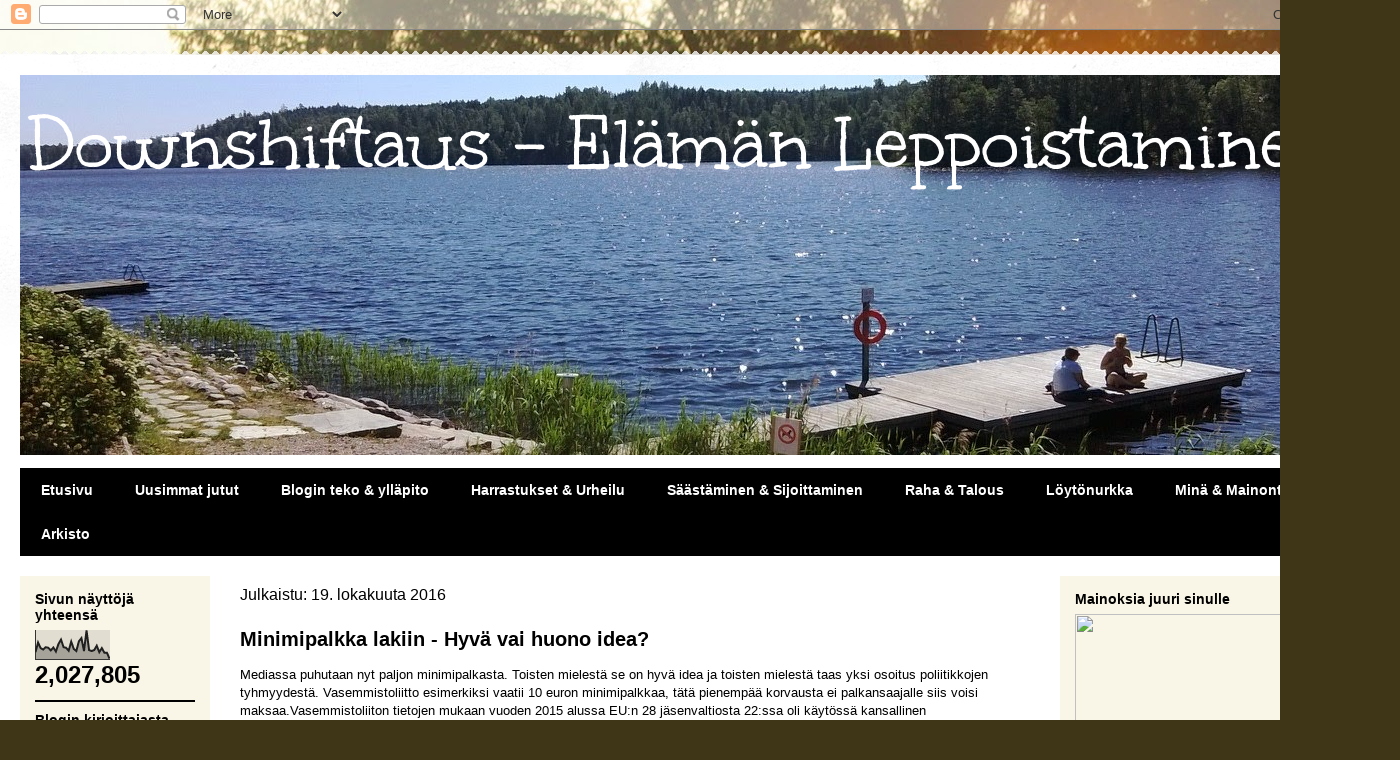

--- FILE ---
content_type: text/html; charset=UTF-8
request_url: https://downshiftaaminen.blogspot.com/2016/10/
body_size: 30716
content:
<!DOCTYPE html>
<html class='v2' dir='ltr' xmlns='http://www.w3.org/1999/xhtml' xmlns:b='http://www.google.com/2005/gml/b' xmlns:data='http://www.google.com/2005/gml/data' xmlns:expr='http://www.google.com/2005/gml/expr'>
<head>
<link href='https://www.blogger.com/static/v1/widgets/335934321-css_bundle_v2.css' rel='stylesheet' type='text/css'/>
<script type='text/javascript'> cookieChoices = {};</script>
<script>linkwithin_text='Saatat myös pitää näistä artikkeleistani...'</script>
<!-- TradeDoubler site verification 2389816 -->
<meta content='BTvFfKfSAO7R8rtzZeea_M-PFY3DLZrSAtsjtf2_38Q' name='google-site-verification'/>
<meta content='width=1100' name='viewport'/>
<meta content='text/html; charset=UTF-8' http-equiv='Content-Type'/>
<meta content='blogger' name='generator'/>
<link href='https://downshiftaaminen.blogspot.com/favicon.ico' rel='icon' type='image/x-icon'/>
<link href='http://downshiftaaminen.blogspot.com/2016/10/' rel='canonical'/>
<link rel="alternate" type="application/atom+xml" title="Downshiftaus - Elämän Leppoistaminen - Atom" href="https://downshiftaaminen.blogspot.com/feeds/posts/default" />
<link rel="alternate" type="application/rss+xml" title="Downshiftaus - Elämän Leppoistaminen - RSS" href="https://downshiftaaminen.blogspot.com/feeds/posts/default?alt=rss" />
<link rel="service.post" type="application/atom+xml" title="Downshiftaus - Elämän Leppoistaminen - Atom" href="https://www.blogger.com/feeds/487169339995897542/posts/default" />
<!--Can't find substitution for tag [blog.ieCssRetrofitLinks]-->
<meta content='Ajaton ja sivistävä tietolähde rahasta, säästämisestä ja sijoittamisesta. Liikunta ja stressitön elämä myös blogin vahvoja teesejä.' name='description'/>
<meta content='http://downshiftaaminen.blogspot.com/2016/10/' property='og:url'/>
<meta content='Downshiftaus - Elämän Leppoistaminen' property='og:title'/>
<meta content='Ajaton ja sivistävä tietolähde rahasta, säästämisestä ja sijoittamisesta. Liikunta ja stressitön elämä myös blogin vahvoja teesejä.' property='og:description'/>
<title>Downshiftaus - Elämän Leppoistaminen: lokakuuta 2016</title>
<style type='text/css'>@font-face{font-family:'Unkempt';font-style:normal;font-weight:400;font-display:swap;src:url(//fonts.gstatic.com/s/unkempt/v22/2EbnL-Z2DFZue0DSeYEV8h-bp_Y.woff2)format('woff2');unicode-range:U+0000-00FF,U+0131,U+0152-0153,U+02BB-02BC,U+02C6,U+02DA,U+02DC,U+0304,U+0308,U+0329,U+2000-206F,U+20AC,U+2122,U+2191,U+2193,U+2212,U+2215,U+FEFF,U+FFFD;}</style>
<style id='page-skin-1' type='text/css'><!--
/*
-----------------------------------------------
Blogger Template Style
Name:     Travel
Designer: Sookhee Lee
URL:      www.plyfly.net
----------------------------------------------- */
/* Variable definitions
====================
<Variable name="keycolor" description="Main Color" type="color" default="#539bcd"/>
<Group description="Page Text" selector="body">
<Variable name="body.font" description="Font" type="font"
default="normal normal 13px 'Trebuchet MS',Trebuchet,sans-serif"/>
<Variable name="body.text.color" description="Text Color" type="color" default="#bbbbbb"/>
</Group>
<Group description="Backgrounds" selector=".body-fauxcolumns-outer">
<Variable name="body.background.color" description="Outer Background" type="color" default="#539bcd"/>
<Variable name="content.background.color" description="Main Background" type="color" default="transparent"/>
</Group>
<Group description="Links" selector=".main-outer">
<Variable name="link.color" description="Link Color" type="color" default="#ff9900"/>
<Variable name="link.visited.color" description="Visited Color" type="color" default="#b87209"/>
<Variable name="link.hover.color" description="Hover Color" type="color" default="#ff9900"/>
</Group>
<Group description="Blog Title" selector=".header h1">
<Variable name="header.font" description="Font" type="font"
default="normal normal 60px 'Trebuchet MS',Trebuchet,sans-serif"/>
<Variable name="header.text.color" description="Text Color" type="color" default="#ffffff" />
</Group>
<Group description="Blog Description" selector=".header .description">
<Variable name="description.text.color" description="Description Color" type="color"
default="#000000" />
</Group>
<Group description="Tabs Text" selector=".tabs-inner .widget li a">
<Variable name="tabs.font" description="Font" type="font"
default="normal bold 16px 'Trebuchet MS',Trebuchet,sans-serif"/>
<Variable name="tabs.text.color" description="Text Color" type="color" default="#ffffff"/>
<Variable name="tabs.selected.text.color" description="Selected Color" type="color" default="#ffffff"/>
</Group>
<Group description="Tabs Background" selector=".tabs-outer .PageList">
<Variable name="tabs.background.color" description="Background Color" type="color" default="transparent"/>
<Variable name="tabs.selected.background.color" description="Selected Color" type="color" default="transparent"/>
</Group>
<Group description="Date Header" selector=".main-inner h2.date-header">
<Variable name="date.font" description="Font" type="font"
default="normal normal 14px 'Trebuchet MS',Trebuchet,sans-serif"/>
<Variable name="date.text.color" description="Text Color" type="color" default="#000000"/>
</Group>
<Group description="Post Title" selector="h3.post-title a">
<Variable name="post.title.font" description="Font" type="font"
default="normal bold 20px 'Trebuchet MS',Trebuchet,sans-serif"/>
<Variable name="post.title.text.color" description="Text Color" type="color"
default="#ffffff"/>
</Group>
<Group description="Post Background" selector=".column-center-inner">
<Variable name="post.background.color" description="Background Color" type="color"
default="transparent"/>
<Variable name="post.background.url" description="Post Background URL" type="url" default="none"/>
</Group>
<Group description="Gadget Title Color" selector="h2">
<Variable name="widget.title.font" description="Font" type="font"
default="normal bold 14px 'Trebuchet MS',Trebuchet,sans-serif"/>
<Variable name="widget.title.text.color" description="Title Color" type="color" default="#ffffff"/>
</Group>
<Group description="Gadget Text" selector=".footer-inner .widget, .sidebar .widget">
<Variable name="widget.font" description="Font" type="font"
default="normal normal 13px 'Trebuchet MS',Trebuchet,sans-serif"/>
<Variable name="widget.text.color" description="Text Color" type="color" default="#000000"/>
</Group>
<Group description="Gadget Links" selector=".sidebar .widget">
<Variable name="widget.link.color" description="Link Color" type="color" default="#000000"/>
<Variable name="widget.link.visited.color" description="Visited Color" type="color" default="#ff9700"/>
<Variable name="widget.alternate.text.color" description="Alternate Color" type="color" default="#ffffff"/>
</Group>
<Group description="Sidebar Background" selector=".column-left-inner .column-right-inner">
<Variable name="widget.outer.background.color" description="Background Color" type="color" default="transparent" />
<Variable name="widget.border.bevel.color" description="Bevel Color" type="color" default="transparent" />
</Group>
<Variable name="body.background" description="Body Background" type="background"
color="#f2e6bd" default="$(color) none repeat-x scroll top center"/>
<Variable name="content.background" description="Content Background" type="background"
color="#ffffff" default="$(color) none repeat scroll top center"/>
<Variable name="comments.background" description="Comments Background" type="background"
default="#cccccc none repeat scroll top center"/>
<Variable name="content.imageBorder.top.space" description="Content Image Border Top Space" type="length" default="0"/>
<Variable name="content.imageBorder.top" description="Content Image Border Top" type="url" default="none"/>
<Variable name="content.margin" description="Content Margin Top" type="length" default="20px"/>
<Variable name="content.padding" description="Content Padding" type="length" default="20px"/>
<Variable name="content.posts.padding" description="Posts Content Padding" type="length" default="10px"/>
<Variable name="tabs.background.gradient" description="Tabs Background Gradient" type="url"
default="url(//www.blogblog.com/1kt/travel/bg_black_50.png)"/>
<Variable name="tabs.selected.background.gradient" description="Tabs Selected Background Gradient" type="url"
default="url(//www.blogblog.com/1kt/travel/bg_black_50.png)"/>
<Variable name="widget.outer.background.gradient" description="Sidebar Gradient" type="url"
default="url(//www.blogblog.com/1kt/travel/bg_black_50.png)"/>
<Variable name="footer.background.gradient" description="Footer Background Gradient" type="url" default="none"/>
<Variable name="mobile.background.overlay" description="Mobile Background Overlay" type="string"
default="transparent none repeat scroll top left"/>
<Variable name="mobile.button.color" description="Mobile Button Color" type="color" default="#ffffff" />
<Variable name="startSide" description="Side where text starts in blog language" type="automatic" default="left"/>
<Variable name="endSide" description="Side where text ends in blog language" type="automatic" default="right"/>
*/
/* Content
----------------------------------------------- */
body {
font: normal normal 13px 'Trebuchet MS',Trebuchet,sans-serif;
color: #000000;
background: #3F3617 url(//themes.googleusercontent.com/image?id=0BwVBOzw_-hbMYjRhYTM5MmQtYzE1NS00YmQ0LTllODktN2JjZGViNmNmYmE2) no-repeat fixed top center /* Credit: wingmar (http://www.istockphoto.com/googleimages.php?id=2270960&platform=blogger) */;
}
html body .region-inner {
min-width: 0;
max-width: 100%;
width: auto;
}
a:link {
text-decoration:none;
color: #c3872e;
}
a:visited {
text-decoration:none;
color: #ff9700;
}
a:hover {
text-decoration:underline;
color: #003ca5;
}
.content-outer .content-cap-top {
height: 5px;
background: transparent url(//www.blogblog.com/1kt/travel/bg_container.png) repeat-x scroll top center;
}
.content-outer {
margin: 0 auto;
padding-top: 20px;
}
.content-inner {
background: #ffffff url(//www.blogblog.com/1kt/travel/bg_container.png) repeat-x scroll top left;
background-position: left -5px;
background-color: #ffffff;
padding: 20px;
}
.main-inner .date-outer {
margin-bottom: 2em;
}
/* Header
----------------------------------------------- */
.header-inner .Header .titlewrapper,
.header-inner .Header .descriptionwrapper {
padding-left: 10px;
padding-right: 10px;
}
.Header h1 {
font: normal normal 78px Unkempt;
color: #ffffff;
}
.Header h1 a {
color: #ffffff;
}
.Header .description {
font-size: 130%;
}
/* Tabs
----------------------------------------------- */
.tabs-inner {
margin: 1em 0 0;
padding: 0;
}
.tabs-inner .section {
margin: 0;
}
.tabs-inner .widget ul {
padding: 0;
background: #000000 none repeat scroll top center;
}
.tabs-inner .widget li {
border: none;
}
.tabs-inner .widget li a {
display: inline-block;
padding: 1em 1.5em;
color: #ffffff;
font: normal bold 14px 'Trebuchet MS',Trebuchet,sans-serif;
}
.tabs-inner .widget li.selected a,
.tabs-inner .widget li a:hover {
position: relative;
z-index: 1;
background: #c37400 none repeat scroll top center;
color: #ffffff;
}
/* Headings
----------------------------------------------- */
h2 {
font: normal bold 14px 'Trebuchet MS',Trebuchet,sans-serif;
color: #000000;
}
.main-inner h2.date-header {
font: normal normal 14px 'Trebuchet MS',Trebuchet,sans-serif;
color: #000000;
}
.footer-inner .widget h2,
.sidebar .widget h2 {
padding-bottom: .5em;
}
/* Main
----------------------------------------------- */
.main-inner {
padding: 20px 0;
}
.main-inner .column-center-inner {
padding: 10px 0;
}
.main-inner .column-center-inner .section {
margin: 0 10px;
}
.main-inner .column-right-inner {
margin-left: 20px;
}
.main-inner .fauxcolumn-right-outer .fauxcolumn-inner {
margin-left: 20px;
background: #faf6e7 none repeat scroll top left;
}
.main-inner .column-left-inner {
margin-right: 20px;
}
.main-inner .fauxcolumn-left-outer .fauxcolumn-inner {
margin-right: 20px;
background: #faf6e7 none repeat scroll top left;
}
.main-inner .column-left-inner,
.main-inner .column-right-inner {
padding: 15px 0;
}
/* Posts
----------------------------------------------- */
h3.post-title {
margin-top: 20px;
}
h3.post-title a {
font: normal bold 20px 'Trebuchet MS',Trebuchet,sans-serif;
color: #000000;
}
h3.post-title a:hover {
text-decoration: underline;
}
.main-inner .column-center-outer {
background: transparent none repeat scroll top left;
_background-image: none;
}
.post-body {
line-height: 1.4;
position: relative;
}
.post-header {
margin: 0 0 1em;
line-height: 1.6;
}
.post-footer {
margin: .5em 0;
line-height: 1.6;
}
#blog-pager {
font-size: 140%;
}
#comments {
background: #cccccc none repeat scroll top center;
padding: 15px;
}
#comments .comment-author {
padding-top: 1.5em;
}
#comments h4,
#comments .comment-author a,
#comments .comment-timestamp a {
color: #000000;
}
#comments .comment-author:first-child {
padding-top: 0;
border-top: none;
}
.avatar-image-container {
margin: .2em 0 0;
}
/* Comments
----------------------------------------------- */
#comments a {
color: #000000;
}
.comments .comments-content .icon.blog-author {
background-repeat: no-repeat;
background-image: url([data-uri]);
}
.comments .comments-content .loadmore a {
border-top: 1px solid #000000;
border-bottom: 1px solid #000000;
}
.comments .comment-thread.inline-thread {
background: transparent;
}
.comments .continue {
border-top: 2px solid #000000;
}
/* Widgets
----------------------------------------------- */
.sidebar .widget {
border-bottom: 2px solid #000000;
padding-bottom: 10px;
margin: 10px 0;
}
.sidebar .widget:first-child {
margin-top: 0;
}
.sidebar .widget:last-child {
border-bottom: none;
margin-bottom: 0;
padding-bottom: 0;
}
.footer-inner .widget,
.sidebar .widget {
font: normal normal 13px 'Trebuchet MS',Trebuchet,sans-serif;
color: #000000;
}
.sidebar .widget a:link {
color: #003ca5;
text-decoration: none;
}
.sidebar .widget a:visited {
color: #ff9700;
}
.sidebar .widget a:hover {
color: #003ca5;
text-decoration: underline;
}
.footer-inner .widget a:link {
color: #c3872e;
text-decoration: none;
}
.footer-inner .widget a:visited {
color: #ff9700;
}
.footer-inner .widget a:hover {
color: #c3872e;
text-decoration: underline;
}
.widget .zippy {
color: #000000;
}
.footer-inner {
background: transparent none repeat scroll top center;
}
/* Mobile
----------------------------------------------- */
body.mobile  {
background-size: 100% auto;
}
body.mobile .AdSense {
margin: 0 -10px;
}
.mobile .body-fauxcolumn-outer {
background: transparent none repeat scroll top left;
}
.mobile .footer-inner .widget a:link {
color: #003ca5;
text-decoration: none;
}
.mobile .footer-inner .widget a:visited {
color: #ff9700;
}
.mobile-post-outer a {
color: #000000;
}
.mobile-link-button {
background-color: #c3872e;
}
.mobile-link-button a:link, .mobile-link-button a:visited {
color: #ffffff;
}
.mobile-index-contents {
color: #000000;
}
.mobile .tabs-inner .PageList .widget-content {
background: #c37400 none repeat scroll top center;
color: #ffffff;
}
.mobile .tabs-inner .PageList .widget-content .pagelist-arrow {
border-left: 1px solid #ffffff;
}

--></style>
<!--Custom EU Cookies Notice by STCnetwork.org-->
<script type='text/javascript'> 
  cookieOptions = { 
    msg: "Tämä sivusto käyttää evästeitä palveluissaan. Surffaamalla sivustolla hyväksyt näiden käytön.", 
    link: "https://www.blogger.com/go/blogspot-cookies", 
    close: "Selvä", 
    learn: "Lisätietoja" }; 
</script>
<style>.cookie-choices-info {z-index:999999!important;background-color:#333333!important;border-bottom: 1px solid #c3872e; color:#ffffff!important; 
        box-shadow: 1px 2px 2px #000;}.cookie-choices-info .cookie-choices-button{  background-color: #c3872e!important;border-radius: 1px!important;box-shadow: 2px 3px 2px #000;}</style>
<style id='template-skin-1' type='text/css'><!--
body {
min-width: 1400px;
}
.content-outer, .content-fauxcolumn-outer, .region-inner {
min-width: 1400px;
max-width: 1400px;
_width: 1400px;
}
.main-inner .columns {
padding-left: 210px;
padding-right: 340px;
}
.main-inner .fauxcolumn-center-outer {
left: 210px;
right: 340px;
/* IE6 does not respect left and right together */
_width: expression(this.parentNode.offsetWidth -
parseInt("210px") -
parseInt("340px") + 'px');
}
.main-inner .fauxcolumn-left-outer {
width: 210px;
}
.main-inner .fauxcolumn-right-outer {
width: 340px;
}
.main-inner .column-left-outer {
width: 210px;
right: 100%;
margin-left: -210px;
}
.main-inner .column-right-outer {
width: 340px;
margin-right: -340px;
}
#layout {
min-width: 0;
}
#layout .content-outer {
min-width: 0;
width: 800px;
}
#layout .region-inner {
min-width: 0;
width: auto;
}
--></style>
<script>
  (function(i,s,o,g,r,a,m){i['GoogleAnalyticsObject']=r;i[r]=i[r]||function(){
  (i[r].q=i[r].q||[]).push(arguments)},i[r].l=1*new Date();a=s.createElement(o),
  m=s.getElementsByTagName(o)[0];a.async=1;a.src=g;m.parentNode.insertBefore(a,m)
  })(window,document,'script','//www.google-analytics.com/analytics.js','ga');

  ga('create', 'UA-46278901-1', 'auto');
  ga('send', 'pageview');

</script>
<link href='https://www.blogger.com/dyn-css/authorization.css?targetBlogID=487169339995897542&amp;zx=e675126a-3872-4bd9-9175-23831cd139e0' media='none' onload='if(media!=&#39;all&#39;)media=&#39;all&#39;' rel='stylesheet'/><noscript><link href='https://www.blogger.com/dyn-css/authorization.css?targetBlogID=487169339995897542&amp;zx=e675126a-3872-4bd9-9175-23831cd139e0' rel='stylesheet'/></noscript>
<meta name='google-adsense-platform-account' content='ca-host-pub-1556223355139109'/>
<meta name='google-adsense-platform-domain' content='blogspot.com'/>

<script async src="https://pagead2.googlesyndication.com/pagead/js/adsbygoogle.js?client=ca-pub-7183201923039441&host=ca-host-pub-1556223355139109" crossorigin="anonymous"></script>

<!-- data-ad-client=ca-pub-7183201923039441 -->

</head>
<body class='loading'>
<div class='navbar section' id='navbar'><div class='widget Navbar' data-version='1' id='Navbar1'><script type="text/javascript">
    function setAttributeOnload(object, attribute, val) {
      if(window.addEventListener) {
        window.addEventListener('load',
          function(){ object[attribute] = val; }, false);
      } else {
        window.attachEvent('onload', function(){ object[attribute] = val; });
      }
    }
  </script>
<div id="navbar-iframe-container"></div>
<script type="text/javascript" src="https://apis.google.com/js/platform.js"></script>
<script type="text/javascript">
      gapi.load("gapi.iframes:gapi.iframes.style.bubble", function() {
        if (gapi.iframes && gapi.iframes.getContext) {
          gapi.iframes.getContext().openChild({
              url: 'https://www.blogger.com/navbar/487169339995897542?origin\x3dhttps://downshiftaaminen.blogspot.com',
              where: document.getElementById("navbar-iframe-container"),
              id: "navbar-iframe"
          });
        }
      });
    </script><script type="text/javascript">
(function() {
var script = document.createElement('script');
script.type = 'text/javascript';
script.src = '//pagead2.googlesyndication.com/pagead/js/google_top_exp.js';
var head = document.getElementsByTagName('head')[0];
if (head) {
head.appendChild(script);
}})();
</script>
</div></div>
<div class='body-fauxcolumns'>
<div class='fauxcolumn-outer body-fauxcolumn-outer'>
<div class='cap-top'>
<div class='cap-left'></div>
<div class='cap-right'></div>
</div>
<div class='fauxborder-left'>
<div class='fauxborder-right'></div>
<div class='fauxcolumn-inner'>
</div>
</div>
<div class='cap-bottom'>
<div class='cap-left'></div>
<div class='cap-right'></div>
</div>
</div>
</div>
<div class='content'>
<div class='content-fauxcolumns'>
<div class='fauxcolumn-outer content-fauxcolumn-outer'>
<div class='cap-top'>
<div class='cap-left'></div>
<div class='cap-right'></div>
</div>
<div class='fauxborder-left'>
<div class='fauxborder-right'></div>
<div class='fauxcolumn-inner'>
</div>
</div>
<div class='cap-bottom'>
<div class='cap-left'></div>
<div class='cap-right'></div>
</div>
</div>
</div>
<div class='content-outer'>
<div class='content-cap-top cap-top'>
<div class='cap-left'></div>
<div class='cap-right'></div>
</div>
<div class='fauxborder-left content-fauxborder-left'>
<div class='fauxborder-right content-fauxborder-right'></div>
<div class='content-inner'>
<header>
<div class='header-outer'>
<div class='header-cap-top cap-top'>
<div class='cap-left'></div>
<div class='cap-right'></div>
</div>
<div class='fauxborder-left header-fauxborder-left'>
<div class='fauxborder-right header-fauxborder-right'></div>
<div class='region-inner header-inner'>
<div class='header section' id='header'><div class='widget Header' data-version='1' id='Header1'>
<div id='header-inner' style='background-image: url("https://blogger.googleusercontent.com/img/b/R29vZ2xl/AVvXsEiAuJPOJqx4e1nV_E9r-6xJEloweDzXyhcP0paUWkKoLVmWUv1rgYj0PdfEElDJFyNR4HZgBhVpG4abqfSSmxhvDnDH5bXgZ0IkrUh212svmKZkVmmtfjI4f174QbiEpZb1KOAbPyJtJ9g/s1600/Etusivu+rantalaituri.jpg"); background-position: left; width: 1350px; min-height: 380px; _height: 380px; background-repeat: no-repeat; '>
<div class='titlewrapper' style='background: transparent'>
<h1 class='title' style='background: transparent; border-width: 0px'>
<a href='https://downshiftaaminen.blogspot.com/'>
Downshiftaus - Elämän Leppoistaminen
</a>
</h1>
</div>
<div class='descriptionwrapper'>
<p class='description'><span>
</span></p>
</div>
</div>
</div></div>
</div>
</div>
<div class='header-cap-bottom cap-bottom'>
<div class='cap-left'></div>
<div class='cap-right'></div>
</div>
</div>
</header>
<div class='tabs-outer'>
<div class='tabs-cap-top cap-top'>
<div class='cap-left'></div>
<div class='cap-right'></div>
</div>
<div class='fauxborder-left tabs-fauxborder-left'>
<div class='fauxborder-right tabs-fauxborder-right'></div>
<div class='region-inner tabs-inner'>
<div class='tabs section' id='crosscol'><div class='widget PageList' data-version='1' id='PageList1'>
<h2>Sivut</h2>
<div class='widget-content'>
<ul>
<li>
<a href='http://www.downshiftaaminen.blogspot.fi/search/label/Etusivu'>Etusivu</a>
</li>
<li>
<a href='https://downshiftaaminen.blogspot.com/'>Uusimmat jutut</a>
</li>
<li>
<a href='http://www.downshiftaaminen.blogspot.fi/search/label/Blogi'>Blogin teko & ylläpito</a>
</li>
<li>
<a href='http://www.downshiftaaminen.blogspot.fi/search/label/Harrastukset'>Harrastukset & Urheilu</a>
</li>
<li>
<a href='http://www.downshiftaaminen.blogspot.fi/search/label/Säästäminen'>Säästäminen & Sijoittaminen</a>
</li>
<li>
<a href='http://www.downshiftaaminen.blogspot.fi/search/label/Raha'>Raha & Talous</a>
</li>
<li>
<a href='http://www.downshiftaaminen.blogspot.fi/search/label/Löytönurkka'>Löytönurkka</a>
</li>
<li>
<a href='http://www.downshiftaaminen.blogspot.fi/search/label/Mainonta'>Minä & Mainonta</a>
</li>
<li>
<a href='http://www.downshiftaaminen.blogspot.fi/search/label/Arkisto'>Arkisto</a>
</li>
</ul>
<div class='clear'></div>
</div>
</div></div>
<div class='tabs no-items section' id='crosscol-overflow'></div>
</div>
</div>
<div class='tabs-cap-bottom cap-bottom'>
<div class='cap-left'></div>
<div class='cap-right'></div>
</div>
</div>
<div class='main-outer'>
<div class='main-cap-top cap-top'>
<div class='cap-left'></div>
<div class='cap-right'></div>
</div>
<div class='fauxborder-left main-fauxborder-left'>
<div class='fauxborder-right main-fauxborder-right'></div>
<div class='region-inner main-inner'>
<div class='columns fauxcolumns'>
<div class='fauxcolumn-outer fauxcolumn-center-outer'>
<div class='cap-top'>
<div class='cap-left'></div>
<div class='cap-right'></div>
</div>
<div class='fauxborder-left'>
<div class='fauxborder-right'></div>
<div class='fauxcolumn-inner'>
</div>
</div>
<div class='cap-bottom'>
<div class='cap-left'></div>
<div class='cap-right'></div>
</div>
</div>
<div class='fauxcolumn-outer fauxcolumn-left-outer'>
<div class='cap-top'>
<div class='cap-left'></div>
<div class='cap-right'></div>
</div>
<div class='fauxborder-left'>
<div class='fauxborder-right'></div>
<div class='fauxcolumn-inner'>
</div>
</div>
<div class='cap-bottom'>
<div class='cap-left'></div>
<div class='cap-right'></div>
</div>
</div>
<div class='fauxcolumn-outer fauxcolumn-right-outer'>
<div class='cap-top'>
<div class='cap-left'></div>
<div class='cap-right'></div>
</div>
<div class='fauxborder-left'>
<div class='fauxborder-right'></div>
<div class='fauxcolumn-inner'>
</div>
</div>
<div class='cap-bottom'>
<div class='cap-left'></div>
<div class='cap-right'></div>
</div>
</div>
<!-- corrects IE6 width calculation -->
<div class='columns-inner'>
<div class='column-center-outer'>
<div class='column-center-inner'>
<div class='main section' id='main'><div class='widget Blog' data-version='1' id='Blog1'>
<div class='blog-posts hfeed'>
<!--Can't find substitution for tag [defaultAdStart]-->

          <div class="date-outer">
        
<h2 class='date-header'>
<span>Julkaistu: 19. lokakuuta 2016</span>
</h2>
<style>
  /* Korjaus päivämäärän otsikkoon */
  h2.date-header {
      font-size: 16px !important; /* Aseta haluamasi koko */
  }

  /* Korjaus postauksen otsikkoon */
  h3.post-title, h1.post-title {
      font-size: 21px !important; /* Aseta haluamasi koko */
  }
</style>

          <div class="date-posts">
        
<div class='post-outer'>
<meta content='summary_large_image' name='twitter:card'/>
<meta content='@Downshiftaaja' name='twitter:site'/>
<meta content='@Downshiftaaja' name='twitter:creator'/>
<meta content='http://downshiftaaminen.blogspot.fi' name='twitter:domain'/>
<meta content='https://blogger.googleusercontent.com/img/b/R29vZ2xl/AVvXsEjSyFqUjrrCITlWih_f5goMv6PPZyAKd3ZttbkQuLe_tpxAPIP4OaY51wyxoyi7T-T5SswReJWNOgyAbsnJ-GuSLnn3NI3mWJAHFzzfAyq-KmVcaxJTezmGQIRN7b4000kaDnpSolvv5cc/s640/Va%25CC%2588himma%25CC%2588ispalkat.jpg' name='twitter:image:src'/>
<meta content='Minimipalkka lakiin - Hyvä vai huono idea?' name='twitter:title'/>
<meta content='Ajaton ja sivistävä tietolähde rahasta, säästämisestä ja sijoittamisesta. Liikunta ja stressitön elämä myös blogin vahvoja teesejä.' name='twitter:description'/>
<meta content='https://www.blogger.com/share-post.g?blogID=487169339995897542&postID=315827820669406537' name='twitter:url'/>
<div class='post hentry' itemprop='blogPost' itemscope='itemscope' itemtype='http://schema.org/BlogPosting'>
<meta content='https://blogger.googleusercontent.com/img/b/R29vZ2xl/AVvXsEjSyFqUjrrCITlWih_f5goMv6PPZyAKd3ZttbkQuLe_tpxAPIP4OaY51wyxoyi7T-T5SswReJWNOgyAbsnJ-GuSLnn3NI3mWJAHFzzfAyq-KmVcaxJTezmGQIRN7b4000kaDnpSolvv5cc/s640/Va%25CC%2588himma%25CC%2588ispalkat.jpg' itemprop='image_url'/>
<meta content='487169339995897542' itemprop='blogId'/>
<meta content='315827820669406537' itemprop='postId'/>
<a name='315827820669406537'></a>
<h3 class='post-title entry-title' itemprop='name'>
<a href='https://downshiftaaminen.blogspot.com/2016/10/minimipalkka-lakiin-hyva-vai-huono-idea.html'>Minimipalkka lakiin - Hyvä vai huono idea?</a>
</h3>
<div class='post-header'>
<div class='post-header-line-1'></div>
</div>
<div class='post-body entry-content' id='post-body-315827820669406537' itemprop='articleBody'>
Mediassa puhutaan nyt paljon minimipalkasta. Toisten mielestä se on hyvä idea ja toisten mielestä taas yksi osoitus poliitikkojen tyhmyydestä. Vasemmistoliitto esimerkiksi vaatii 10 euron minimipalkkaa, tätä pienempää korvausta ei palkansaajalle siis voisi maksaa.Vasemmistoliiton tietojen mukaan vuoden 2015 alussa EU:n 28 jäsenvaltiosta 22:ssa oli käytössä kansallinen vähimmäispalkka. Jos kansalta kysyy mielipidettä asiaan, niin suurin osa näyttäisi kannattavan minimipalkkaa. Usein kuulee perusteluna, että &quot;Omalla palkalla pitää pystyä elämään ja työstä pitää saada kohtuullinen korvaus&quot;. &#160;Välillä huomaa, että esimerkiksi nuorilla on mennyt jotenkin yli tuo oman työn arvon määrittäminen. Heti koulun penkiltä pitäisi päästä ilman työkokemusta 4 000 euron ansioihin, vaikka ei välttämättä mitään lisäarvoa edes yritykselle tuottaisi.<br>
<br>
<table align="center" cellpadding="0" cellspacing="0" class="tr-caption-container" style="margin-left: auto; margin-right: auto; text-align: center;"><tbody>
<tr><td style="text-align: center;"><a href="https://blogger.googleusercontent.com/img/b/R29vZ2xl/AVvXsEjSyFqUjrrCITlWih_f5goMv6PPZyAKd3ZttbkQuLe_tpxAPIP4OaY51wyxoyi7T-T5SswReJWNOgyAbsnJ-GuSLnn3NI3mWJAHFzzfAyq-KmVcaxJTezmGQIRN7b4000kaDnpSolvv5cc/s1600/Va%25CC%2588himma%25CC%2588ispalkat.jpg" imageanchor="1" style="margin-left: auto; margin-right: auto;"><img border="0" height="430" src="https://blogger.googleusercontent.com/img/b/R29vZ2xl/AVvXsEjSyFqUjrrCITlWih_f5goMv6PPZyAKd3ZttbkQuLe_tpxAPIP4OaY51wyxoyi7T-T5SswReJWNOgyAbsnJ-GuSLnn3NI3mWJAHFzzfAyq-KmVcaxJTezmGQIRN7b4000kaDnpSolvv5cc/s640/Va%25CC%2588himma%25CC%2588ispalkat.jpg" width="640"></a></td></tr>
<tr><td class="tr-caption" style="text-align: center;">Vähimmäispalkat Euroopassa. Lähde: <a href="http://www.savonsanomat.fi/talous/Suomessa-ei-ole-lakis%C3%A4%C3%A4teist%C3%A4-minimipalkkaa/423810" rel="nofollow" target="_blank">Savon Sanomat</a>.</td></tr>
</tbody></table>
<br>
<div style='clear: both;'></div>
</div>
<div class='jump-link'>
<a href='https://downshiftaaminen.blogspot.com/2016/10/minimipalkka-lakiin-hyva-vai-huono-idea.html#more' title='Minimipalkka lakiin - Hyvä vai huono idea?'>LUE KOKO ARTIKKELI klikkaamalla tästä.</a>
</div>
<div class='post-footer'>
<div class='post-footer-line post-footer-line-1'><span class='post-author vcard'>
Lähettänyt
<span class='fn' itemprop='author' itemscope='itemscope' itemtype='http://schema.org/Person'>
<meta content='https://www.blogger.com/profile/06074526173843440412' itemprop='url'/>
<a class='g-profile' href='https://www.blogger.com/profile/06074526173843440412' rel='author' title='author profile'>
<span itemprop='name'>Jarmo Vestola</span>
</a>
</span>
</span>
<span class='post-timestamp'>
klo
<meta content='http://downshiftaaminen.blogspot.com/2016/10/minimipalkka-lakiin-hyva-vai-huono-idea.html' itemprop='url'/>
<a class='timestamp-link' href='https://downshiftaaminen.blogspot.com/2016/10/minimipalkka-lakiin-hyva-vai-huono-idea.html' rel='bookmark' title='permanent link'><abbr class='published' itemprop='datePublished' title='2016-10-19T21:25:00+03:00'>21.25</abbr></a>
</span>
<span class='post-comment-link'>
<a class='comment-link' href='https://downshiftaaminen.blogspot.com/2016/10/minimipalkka-lakiin-hyva-vai-huono-idea.html#comment-form' onclick=''>
12 kommenttia:
  </a>
</span>
<span class='post-icons'>
<span class='item-control blog-admin pid-480440781'>
<a href='https://www.blogger.com/post-edit.g?blogID=487169339995897542&postID=315827820669406537&from=pencil' title='Muokkaa tekstiä'>
<img alt='' class='icon-action' height='18' src='https://resources.blogblog.com/img/icon18_edit_allbkg.gif' width='18'/>
</a>
</span>
</span>
<div class='post-share-buttons goog-inline-block'>
<a class='goog-inline-block share-button sb-email' href='https://www.blogger.com/share-post.g?blogID=487169339995897542&postID=315827820669406537&target=email' target='_blank' title='Kohteen lähettäminen sähköpostitse'><span class='share-button-link-text'>Kohteen lähettäminen sähköpostitse</span></a><a class='goog-inline-block share-button sb-blog' href='https://www.blogger.com/share-post.g?blogID=487169339995897542&postID=315827820669406537&target=blog' onclick='window.open(this.href, "_blank", "height=270,width=475"); return false;' target='_blank' title='Bloggaa tästä!'><span class='share-button-link-text'>Bloggaa tästä!</span></a><a class='goog-inline-block share-button sb-twitter' href='https://www.blogger.com/share-post.g?blogID=487169339995897542&postID=315827820669406537&target=twitter' target='_blank' title='Jaa X:ssä'><span class='share-button-link-text'>Jaa X:ssä</span></a><a class='goog-inline-block share-button sb-facebook' href='https://www.blogger.com/share-post.g?blogID=487169339995897542&postID=315827820669406537&target=facebook' onclick='window.open(this.href, "_blank", "height=430,width=640"); return false;' target='_blank' title='Jaa Facebookiin'><span class='share-button-link-text'>Jaa Facebookiin</span></a><a class='goog-inline-block share-button sb-pinterest' href='https://www.blogger.com/share-post.g?blogID=487169339995897542&postID=315827820669406537&target=pinterest' target='_blank' title='Jaa Pinterestiin'><span class='share-button-link-text'>Jaa Pinterestiin</span></a>
</div>
<span class='post-backlinks post-comment-link'>
</span>
</div>
<div class='post-footer-line post-footer-line-2'><span class='post-labels'>
Tunnisteet:
<a href='https://downshiftaaminen.blogspot.com/search/label/Minimipalkka' rel='tag'>Minimipalkka</a>,
<a href='https://downshiftaaminen.blogspot.com/search/label/Raha' rel='tag'>Raha</a>
</span>
</div>
<div class='post-footer-line post-footer-line-3'><span class='post-location'>
</span>
</div>
</div>
</div>
</div>

            </div></div>
          

          <div class="date-outer">
        
<h2 class='date-header'>
<span>Julkaistu: 17. lokakuuta 2016</span>
</h2>
<style>
  /* Korjaus päivämäärän otsikkoon */
  h2.date-header {
      font-size: 16px !important; /* Aseta haluamasi koko */
  }

  /* Korjaus postauksen otsikkoon */
  h3.post-title, h1.post-title {
      font-size: 21px !important; /* Aseta haluamasi koko */
  }
</style>

          <div class="date-posts">
        
<div class='post-outer'>
<meta content='summary_large_image' name='twitter:card'/>
<meta content='@Downshiftaaja' name='twitter:site'/>
<meta content='@Downshiftaaja' name='twitter:creator'/>
<meta content='http://downshiftaaminen.blogspot.fi' name='twitter:domain'/>
<meta content='https://blogger.googleusercontent.com/img/b/R29vZ2xl/AVvXsEgBgWWhgYIET68VYuf9i9i3a3BmNlGUk3YcHuw7pmsZICbw4fUJzZvVr4huDwIF1gr7iAVywZeD4Ar01uJy5IHE0xTm7WrxuB83izKaesIaf4TIyEjvp4fvil8gYDaij7iMV0x_NCGHO_k/s640/Twitter-Blogging-Content-Marketing.jpg' name='twitter:image:src'/>
<meta content='Twitter -widget Bloggeriin - Onko Twitteristä hyötyä blogissa?' name='twitter:title'/>
<meta content='Ajaton ja sivistävä tietolähde rahasta, säästämisestä ja sijoittamisesta. Liikunta ja stressitön elämä myös blogin vahvoja teesejä.' name='twitter:description'/>
<meta content='https://www.blogger.com/share-post.g?blogID=487169339995897542&postID=3501304461176510569' name='twitter:url'/>
<div class='post hentry' itemprop='blogPost' itemscope='itemscope' itemtype='http://schema.org/BlogPosting'>
<meta content='https://blogger.googleusercontent.com/img/b/R29vZ2xl/AVvXsEgBgWWhgYIET68VYuf9i9i3a3BmNlGUk3YcHuw7pmsZICbw4fUJzZvVr4huDwIF1gr7iAVywZeD4Ar01uJy5IHE0xTm7WrxuB83izKaesIaf4TIyEjvp4fvil8gYDaij7iMV0x_NCGHO_k/s640/Twitter-Blogging-Content-Marketing.jpg' itemprop='image_url'/>
<meta content='487169339995897542' itemprop='blogId'/>
<meta content='3501304461176510569' itemprop='postId'/>
<a name='3501304461176510569'></a>
<h3 class='post-title entry-title' itemprop='name'>
<a href='https://downshiftaaminen.blogspot.com/2015/10/twitter-widget-bloggeriin-onko.html'>Twitter -widget Bloggeriin - Onko Twitteristä hyötyä blogissa?</a>
</h3>
<div class='post-header'>
<div class='post-header-line-1'></div>
</div>
<div class='post-body entry-content' id='post-body-3501304461176510569' itemprop='articleBody'>
Joku lukija on saattanut jo ehkä huomata, että blogini oikeasta sivupalkista, kommetti-osion alapuolelta löytyy Twitter-widgetti, josta voi seurata mietteitäni Twitterissä. Jos joku ei tiedä tynnyrissä elettyään mikä Twitter on, niin kerrottakoon sen olevan mikroblogipalvelu. Sen tekstipohjaiset viestit, eli tviitit voivat sisältää korkeintaan 140 merkkiä tai vaikkapa vain kuvan. Vuoden 2017 lopussa merkkimäärä tuplattiin 280 merkkiin.<br>
<br>
En ole Facebookissa, enkä mene, joten miksi Twitter? Arvostan laadukasta blogikirjoittelua, johon on käytetty aikaa ja vaivaa. Puhdasta, ajatonta ja riippumatonta näkökulmaa eri asioihin, joista olisi mahdollisimman monelle lukijalle ja itselleni jotain hyötyä. Siihen pyrin ainakin itse tähtäämään. Ei siis mitään diipadaapaa. Twitterhän sotii juuri tätä ajatusta vastaan. Se houkuttaa sanomaan, vaikkei ole mitään sanottavaa. 280 merkkiin (saati alkujaan 140 merkkiin ) ei voi saada yksinkertaisesti mahtumaan kovin tasokasta ajatusta. Tasonsa puolesta twiittejä voisi verrata elektronisiksi vessanseinäkirjoituksiksi sillä erolla, että kirjoittajan identiteetti tiedetään.<br>
<br>
<div class="separator" style="clear: both; text-align: center;">
<a href="https://blogger.googleusercontent.com/img/b/R29vZ2xl/AVvXsEgBgWWhgYIET68VYuf9i9i3a3BmNlGUk3YcHuw7pmsZICbw4fUJzZvVr4huDwIF1gr7iAVywZeD4Ar01uJy5IHE0xTm7WrxuB83izKaesIaf4TIyEjvp4fvil8gYDaij7iMV0x_NCGHO_k/s1600/Twitter-Blogging-Content-Marketing.jpg" imageanchor="1" style="margin-left: 1em; margin-right: 1em;"><img border="0" height="425" src="https://blogger.googleusercontent.com/img/b/R29vZ2xl/AVvXsEgBgWWhgYIET68VYuf9i9i3a3BmNlGUk3YcHuw7pmsZICbw4fUJzZvVr4huDwIF1gr7iAVywZeD4Ar01uJy5IHE0xTm7WrxuB83izKaesIaf4TIyEjvp4fvil8gYDaij7iMV0x_NCGHO_k/s640/Twitter-Blogging-Content-Marketing.jpg" width="640"></a></div>
<br>
<div style='clear: both;'></div>
</div>
<div class='jump-link'>
<a href='https://downshiftaaminen.blogspot.com/2015/10/twitter-widget-bloggeriin-onko.html#more' title='Twitter -widget Bloggeriin - Onko Twitteristä hyötyä blogissa?'>LUE KOKO ARTIKKELI klikkaamalla tästä.</a>
</div>
<div class='post-footer'>
<div class='post-footer-line post-footer-line-1'><span class='post-author vcard'>
Lähettänyt
<span class='fn' itemprop='author' itemscope='itemscope' itemtype='http://schema.org/Person'>
<meta content='https://www.blogger.com/profile/06074526173843440412' itemprop='url'/>
<a class='g-profile' href='https://www.blogger.com/profile/06074526173843440412' rel='author' title='author profile'>
<span itemprop='name'>Jarmo Vestola</span>
</a>
</span>
</span>
<span class='post-timestamp'>
klo
<meta content='http://downshiftaaminen.blogspot.com/2015/10/twitter-widget-bloggeriin-onko.html' itemprop='url'/>
<a class='timestamp-link' href='https://downshiftaaminen.blogspot.com/2015/10/twitter-widget-bloggeriin-onko.html' rel='bookmark' title='permanent link'><abbr class='published' itemprop='datePublished' title='2016-10-17T14:02:00+03:00'>14.02</abbr></a>
</span>
<span class='post-comment-link'>
<a class='comment-link' href='https://downshiftaaminen.blogspot.com/2015/10/twitter-widget-bloggeriin-onko.html#comment-form' onclick=''>
6 kommenttia:
  </a>
</span>
<span class='post-icons'>
<span class='item-control blog-admin pid-480440781'>
<a href='https://www.blogger.com/post-edit.g?blogID=487169339995897542&postID=3501304461176510569&from=pencil' title='Muokkaa tekstiä'>
<img alt='' class='icon-action' height='18' src='https://resources.blogblog.com/img/icon18_edit_allbkg.gif' width='18'/>
</a>
</span>
</span>
<div class='post-share-buttons goog-inline-block'>
<a class='goog-inline-block share-button sb-email' href='https://www.blogger.com/share-post.g?blogID=487169339995897542&postID=3501304461176510569&target=email' target='_blank' title='Kohteen lähettäminen sähköpostitse'><span class='share-button-link-text'>Kohteen lähettäminen sähköpostitse</span></a><a class='goog-inline-block share-button sb-blog' href='https://www.blogger.com/share-post.g?blogID=487169339995897542&postID=3501304461176510569&target=blog' onclick='window.open(this.href, "_blank", "height=270,width=475"); return false;' target='_blank' title='Bloggaa tästä!'><span class='share-button-link-text'>Bloggaa tästä!</span></a><a class='goog-inline-block share-button sb-twitter' href='https://www.blogger.com/share-post.g?blogID=487169339995897542&postID=3501304461176510569&target=twitter' target='_blank' title='Jaa X:ssä'><span class='share-button-link-text'>Jaa X:ssä</span></a><a class='goog-inline-block share-button sb-facebook' href='https://www.blogger.com/share-post.g?blogID=487169339995897542&postID=3501304461176510569&target=facebook' onclick='window.open(this.href, "_blank", "height=430,width=640"); return false;' target='_blank' title='Jaa Facebookiin'><span class='share-button-link-text'>Jaa Facebookiin</span></a><a class='goog-inline-block share-button sb-pinterest' href='https://www.blogger.com/share-post.g?blogID=487169339995897542&postID=3501304461176510569&target=pinterest' target='_blank' title='Jaa Pinterestiin'><span class='share-button-link-text'>Jaa Pinterestiin</span></a>
</div>
<span class='post-backlinks post-comment-link'>
</span>
</div>
<div class='post-footer-line post-footer-line-2'><span class='post-labels'>
Tunnisteet:
<a href='https://downshiftaaminen.blogspot.com/search/label/Twitter' rel='tag'>Twitter</a>,
<a href='https://downshiftaaminen.blogspot.com/search/label/Widgettej%C3%A4%20blogiin' rel='tag'>Widgettejä blogiin</a>
</span>
</div>
<div class='post-footer-line post-footer-line-3'><span class='post-location'>
</span>
</div>
</div>
</div>
</div>

        </div></div>
      
<!--Can't find substitution for tag [adEnd]-->
</div>
<div class='blog-pager' id='blog-pager'>
<span id='blog-pager-newer-link'>
<a class='blog-pager-newer-link' href='https://downshiftaaminen.blogspot.com/search?updated-max=2017-01-02T15:32:00%2B02:00&amp;max-results=6&amp;reverse-paginate=true' id='Blog1_blog-pager-newer-link' title='Uudemmat tekstit'>Uudemmat tekstit</a>
</span>
<span id='blog-pager-older-link'>
<a class='blog-pager-older-link' href='https://downshiftaaminen.blogspot.com/search?updated-max=2016-10-17T14:02:00%2B03:00&amp;max-results=6' id='Blog1_blog-pager-older-link' title='Vanhemmat tekstit'>Vanhemmat tekstit</a>
</span>
<a class='home-link' href='https://downshiftaaminen.blogspot.com/'>Etusivu</a>
</div>
<div class='clear'></div>
<div class='blog-feeds'>
<div class='feed-links'>
Tilaa:
<a class='feed-link' href='https://downshiftaaminen.blogspot.com/feeds/posts/default' target='_blank' type='application/atom+xml'>Kommentit (Atom)</a>
</div>
</div>
</div></div>
</div>
</div>
<div class='column-left-outer'>
<div class='column-left-inner'>
<aside>
<div class='sidebar section' id='sidebar-left-1'><div class='widget Stats' data-version='1' id='Stats1'>
<h2>Sivun näyttöjä yhteensä</h2>
<div class='widget-content'>
<div id='Stats1_content' style='display: none;'>
<script src='https://www.gstatic.com/charts/loader.js' type='text/javascript'></script>
<span id='Stats1_sparklinespan' style='display:inline-block; width:75px; height:30px'></span>
<span class='counter-wrapper text-counter-wrapper' id='Stats1_totalCount'>
</span>
<div class='clear'></div>
</div>
</div>
</div><div class='widget Image' data-version='1' id='Image3'>
<h2>Blogin kirjoittajasta</h2>
<div class='widget-content'>
<img alt='Blogin kirjoittajasta' height='201' id='Image3_img' src='https://blogger.googleusercontent.com/img/b/R29vZ2xl/AVvXsEjFwgb2Hh6jpz3R7pZ8gxoxnqWiPTdeWoTm2Zij-LY7AEgEq6mFkmzbXqVYpxQm1lBCm_dr3Ax3fgG9QFNR1t_PH7OxemuxyMsaEgESUsJOVicMUdVEFOhA_1mvJD1AyTobY2Q77_D62Nk/s201-r/Omakuva+py%C3%B6r%C3%A4ily1.jpg' width='160'/>
<br/>
<span class='caption'>Blogisti on vuonna 1984 syntynyt liikuntaa harrastava sinkkumies.  <br /> <br /> Ammattini osa-aikainen ravintolatyöntekijä ja koulutus maatalous-metsätieteiden kandidaatti. Opiskellut HY:ssä biotekniikkaa. <br /> <br /> <H1> Ota yhteyttä</H1> Yhteistyötä koskien email: jarmovillev(at)gmail.com <br /> <br /> Katso ensin ehdot <a href="http://downshiftaaminen.blogspot.fi/search/label/Mainonta">tästä</a><br /><br /></span>
</div>
<div class='clear'></div>
</div><div class='widget BlogSearch' data-version='1' id='BlogSearch1'>
<h2 class='title'>Hae tästä blogista</h2>
<div class='widget-content'>
<div id='BlogSearch1_form'>
<form action='https://downshiftaaminen.blogspot.com/search' class='gsc-search-box' target='_top'>
<table cellpadding='0' cellspacing='0' class='gsc-search-box'>
<tbody>
<tr>
<td class='gsc-input'>
<input autocomplete='off' class='gsc-input' name='q' size='10' title='search' type='text' value=''/>
</td>
<td class='gsc-search-button'>
<input class='gsc-search-button' title='search' type='submit' value='Haku'/>
</td>
</tr>
</tbody>
</table>
</form>
</div>
</div>
<div class='clear'></div>
</div><div class='widget Translate' data-version='1' id='Translate1'>
<h2 class='title'>Translate</h2>
<div id='google_translate_element' style='transform: scale(0.9); transform-origin: left top; width: 210px; overflow: hidden;'></div>
<script>
      function googleTranslateElementInit() {
        new google.translate.TranslateElement({
          pageLanguage: 'fi', // Vaihda tämä sivustosi kieleksi
          autoDisplay: 'true',
          layout: google.translate.TranslateElement.InlineLayout.VERTICAL
        }, 'google_translate_element');
      }
    </script>
<script src='//translate.google.com/translate_a/element.js?cb=googleTranslateElementInit'></script>
<div class='clear'></div>
</div><div class='widget BlogArchive' data-version='1' id='BlogArchive1'>
<h2>Blogiarkisto</h2>
<div class='widget-content'>
<div id='ArchiveList'>
<div id='BlogArchive1_ArchiveList'>
<ul class='hierarchy'>
<li class='archivedate collapsed'>
<a class='toggle' href='javascript:void(0)'>
<span class='zippy'>

        &#9658;&#160;
      
</span>
</a>
<a class='post-count-link' href='https://downshiftaaminen.blogspot.com/2026/'>
2026
</a>
<span class='post-count' dir='ltr'>(1)</span>
<ul class='hierarchy'>
<li class='archivedate collapsed'>
<a class='toggle' href='javascript:void(0)'>
<span class='zippy'>

        &#9658;&#160;
      
</span>
</a>
<a class='post-count-link' href='https://downshiftaaminen.blogspot.com/2026/01/'>
tammikuuta
</a>
<span class='post-count' dir='ltr'>(1)</span>
</li>
</ul>
</li>
</ul>
<ul class='hierarchy'>
<li class='archivedate collapsed'>
<a class='toggle' href='javascript:void(0)'>
<span class='zippy'>

        &#9658;&#160;
      
</span>
</a>
<a class='post-count-link' href='https://downshiftaaminen.blogspot.com/2025/'>
2025
</a>
<span class='post-count' dir='ltr'>(19)</span>
<ul class='hierarchy'>
<li class='archivedate collapsed'>
<a class='toggle' href='javascript:void(0)'>
<span class='zippy'>

        &#9658;&#160;
      
</span>
</a>
<a class='post-count-link' href='https://downshiftaaminen.blogspot.com/2025/12/'>
joulukuuta
</a>
<span class='post-count' dir='ltr'>(1)</span>
</li>
</ul>
<ul class='hierarchy'>
<li class='archivedate collapsed'>
<a class='toggle' href='javascript:void(0)'>
<span class='zippy'>

        &#9658;&#160;
      
</span>
</a>
<a class='post-count-link' href='https://downshiftaaminen.blogspot.com/2025/10/'>
lokakuuta
</a>
<span class='post-count' dir='ltr'>(1)</span>
</li>
</ul>
<ul class='hierarchy'>
<li class='archivedate collapsed'>
<a class='toggle' href='javascript:void(0)'>
<span class='zippy'>

        &#9658;&#160;
      
</span>
</a>
<a class='post-count-link' href='https://downshiftaaminen.blogspot.com/2025/09/'>
syyskuuta
</a>
<span class='post-count' dir='ltr'>(3)</span>
</li>
</ul>
<ul class='hierarchy'>
<li class='archivedate collapsed'>
<a class='toggle' href='javascript:void(0)'>
<span class='zippy'>

        &#9658;&#160;
      
</span>
</a>
<a class='post-count-link' href='https://downshiftaaminen.blogspot.com/2025/07/'>
heinäkuuta
</a>
<span class='post-count' dir='ltr'>(1)</span>
</li>
</ul>
<ul class='hierarchy'>
<li class='archivedate collapsed'>
<a class='toggle' href='javascript:void(0)'>
<span class='zippy'>

        &#9658;&#160;
      
</span>
</a>
<a class='post-count-link' href='https://downshiftaaminen.blogspot.com/2025/06/'>
kesäkuuta
</a>
<span class='post-count' dir='ltr'>(2)</span>
</li>
</ul>
<ul class='hierarchy'>
<li class='archivedate collapsed'>
<a class='toggle' href='javascript:void(0)'>
<span class='zippy'>

        &#9658;&#160;
      
</span>
</a>
<a class='post-count-link' href='https://downshiftaaminen.blogspot.com/2025/04/'>
huhtikuuta
</a>
<span class='post-count' dir='ltr'>(1)</span>
</li>
</ul>
<ul class='hierarchy'>
<li class='archivedate collapsed'>
<a class='toggle' href='javascript:void(0)'>
<span class='zippy'>

        &#9658;&#160;
      
</span>
</a>
<a class='post-count-link' href='https://downshiftaaminen.blogspot.com/2025/03/'>
maaliskuuta
</a>
<span class='post-count' dir='ltr'>(4)</span>
</li>
</ul>
<ul class='hierarchy'>
<li class='archivedate collapsed'>
<a class='toggle' href='javascript:void(0)'>
<span class='zippy'>

        &#9658;&#160;
      
</span>
</a>
<a class='post-count-link' href='https://downshiftaaminen.blogspot.com/2025/02/'>
helmikuuta
</a>
<span class='post-count' dir='ltr'>(5)</span>
</li>
</ul>
<ul class='hierarchy'>
<li class='archivedate collapsed'>
<a class='toggle' href='javascript:void(0)'>
<span class='zippy'>

        &#9658;&#160;
      
</span>
</a>
<a class='post-count-link' href='https://downshiftaaminen.blogspot.com/2025/01/'>
tammikuuta
</a>
<span class='post-count' dir='ltr'>(1)</span>
</li>
</ul>
</li>
</ul>
<ul class='hierarchy'>
<li class='archivedate collapsed'>
<a class='toggle' href='javascript:void(0)'>
<span class='zippy'>

        &#9658;&#160;
      
</span>
</a>
<a class='post-count-link' href='https://downshiftaaminen.blogspot.com/2024/'>
2024
</a>
<span class='post-count' dir='ltr'>(15)</span>
<ul class='hierarchy'>
<li class='archivedate collapsed'>
<a class='toggle' href='javascript:void(0)'>
<span class='zippy'>

        &#9658;&#160;
      
</span>
</a>
<a class='post-count-link' href='https://downshiftaaminen.blogspot.com/2024/12/'>
joulukuuta
</a>
<span class='post-count' dir='ltr'>(2)</span>
</li>
</ul>
<ul class='hierarchy'>
<li class='archivedate collapsed'>
<a class='toggle' href='javascript:void(0)'>
<span class='zippy'>

        &#9658;&#160;
      
</span>
</a>
<a class='post-count-link' href='https://downshiftaaminen.blogspot.com/2024/11/'>
marraskuuta
</a>
<span class='post-count' dir='ltr'>(1)</span>
</li>
</ul>
<ul class='hierarchy'>
<li class='archivedate collapsed'>
<a class='toggle' href='javascript:void(0)'>
<span class='zippy'>

        &#9658;&#160;
      
</span>
</a>
<a class='post-count-link' href='https://downshiftaaminen.blogspot.com/2024/10/'>
lokakuuta
</a>
<span class='post-count' dir='ltr'>(3)</span>
</li>
</ul>
<ul class='hierarchy'>
<li class='archivedate collapsed'>
<a class='toggle' href='javascript:void(0)'>
<span class='zippy'>

        &#9658;&#160;
      
</span>
</a>
<a class='post-count-link' href='https://downshiftaaminen.blogspot.com/2024/09/'>
syyskuuta
</a>
<span class='post-count' dir='ltr'>(1)</span>
</li>
</ul>
<ul class='hierarchy'>
<li class='archivedate collapsed'>
<a class='toggle' href='javascript:void(0)'>
<span class='zippy'>

        &#9658;&#160;
      
</span>
</a>
<a class='post-count-link' href='https://downshiftaaminen.blogspot.com/2024/08/'>
elokuuta
</a>
<span class='post-count' dir='ltr'>(1)</span>
</li>
</ul>
<ul class='hierarchy'>
<li class='archivedate collapsed'>
<a class='toggle' href='javascript:void(0)'>
<span class='zippy'>

        &#9658;&#160;
      
</span>
</a>
<a class='post-count-link' href='https://downshiftaaminen.blogspot.com/2024/07/'>
heinäkuuta
</a>
<span class='post-count' dir='ltr'>(2)</span>
</li>
</ul>
<ul class='hierarchy'>
<li class='archivedate collapsed'>
<a class='toggle' href='javascript:void(0)'>
<span class='zippy'>

        &#9658;&#160;
      
</span>
</a>
<a class='post-count-link' href='https://downshiftaaminen.blogspot.com/2024/05/'>
toukokuuta
</a>
<span class='post-count' dir='ltr'>(2)</span>
</li>
</ul>
<ul class='hierarchy'>
<li class='archivedate collapsed'>
<a class='toggle' href='javascript:void(0)'>
<span class='zippy'>

        &#9658;&#160;
      
</span>
</a>
<a class='post-count-link' href='https://downshiftaaminen.blogspot.com/2024/03/'>
maaliskuuta
</a>
<span class='post-count' dir='ltr'>(1)</span>
</li>
</ul>
<ul class='hierarchy'>
<li class='archivedate collapsed'>
<a class='toggle' href='javascript:void(0)'>
<span class='zippy'>

        &#9658;&#160;
      
</span>
</a>
<a class='post-count-link' href='https://downshiftaaminen.blogspot.com/2024/01/'>
tammikuuta
</a>
<span class='post-count' dir='ltr'>(2)</span>
</li>
</ul>
</li>
</ul>
<ul class='hierarchy'>
<li class='archivedate collapsed'>
<a class='toggle' href='javascript:void(0)'>
<span class='zippy'>

        &#9658;&#160;
      
</span>
</a>
<a class='post-count-link' href='https://downshiftaaminen.blogspot.com/2023/'>
2023
</a>
<span class='post-count' dir='ltr'>(19)</span>
<ul class='hierarchy'>
<li class='archivedate collapsed'>
<a class='toggle' href='javascript:void(0)'>
<span class='zippy'>

        &#9658;&#160;
      
</span>
</a>
<a class='post-count-link' href='https://downshiftaaminen.blogspot.com/2023/12/'>
joulukuuta
</a>
<span class='post-count' dir='ltr'>(3)</span>
</li>
</ul>
<ul class='hierarchy'>
<li class='archivedate collapsed'>
<a class='toggle' href='javascript:void(0)'>
<span class='zippy'>

        &#9658;&#160;
      
</span>
</a>
<a class='post-count-link' href='https://downshiftaaminen.blogspot.com/2023/10/'>
lokakuuta
</a>
<span class='post-count' dir='ltr'>(1)</span>
</li>
</ul>
<ul class='hierarchy'>
<li class='archivedate collapsed'>
<a class='toggle' href='javascript:void(0)'>
<span class='zippy'>

        &#9658;&#160;
      
</span>
</a>
<a class='post-count-link' href='https://downshiftaaminen.blogspot.com/2023/09/'>
syyskuuta
</a>
<span class='post-count' dir='ltr'>(2)</span>
</li>
</ul>
<ul class='hierarchy'>
<li class='archivedate collapsed'>
<a class='toggle' href='javascript:void(0)'>
<span class='zippy'>

        &#9658;&#160;
      
</span>
</a>
<a class='post-count-link' href='https://downshiftaaminen.blogspot.com/2023/08/'>
elokuuta
</a>
<span class='post-count' dir='ltr'>(4)</span>
</li>
</ul>
<ul class='hierarchy'>
<li class='archivedate collapsed'>
<a class='toggle' href='javascript:void(0)'>
<span class='zippy'>

        &#9658;&#160;
      
</span>
</a>
<a class='post-count-link' href='https://downshiftaaminen.blogspot.com/2023/07/'>
heinäkuuta
</a>
<span class='post-count' dir='ltr'>(1)</span>
</li>
</ul>
<ul class='hierarchy'>
<li class='archivedate collapsed'>
<a class='toggle' href='javascript:void(0)'>
<span class='zippy'>

        &#9658;&#160;
      
</span>
</a>
<a class='post-count-link' href='https://downshiftaaminen.blogspot.com/2023/06/'>
kesäkuuta
</a>
<span class='post-count' dir='ltr'>(1)</span>
</li>
</ul>
<ul class='hierarchy'>
<li class='archivedate collapsed'>
<a class='toggle' href='javascript:void(0)'>
<span class='zippy'>

        &#9658;&#160;
      
</span>
</a>
<a class='post-count-link' href='https://downshiftaaminen.blogspot.com/2023/05/'>
toukokuuta
</a>
<span class='post-count' dir='ltr'>(1)</span>
</li>
</ul>
<ul class='hierarchy'>
<li class='archivedate collapsed'>
<a class='toggle' href='javascript:void(0)'>
<span class='zippy'>

        &#9658;&#160;
      
</span>
</a>
<a class='post-count-link' href='https://downshiftaaminen.blogspot.com/2023/02/'>
helmikuuta
</a>
<span class='post-count' dir='ltr'>(2)</span>
</li>
</ul>
<ul class='hierarchy'>
<li class='archivedate collapsed'>
<a class='toggle' href='javascript:void(0)'>
<span class='zippy'>

        &#9658;&#160;
      
</span>
</a>
<a class='post-count-link' href='https://downshiftaaminen.blogspot.com/2023/01/'>
tammikuuta
</a>
<span class='post-count' dir='ltr'>(4)</span>
</li>
</ul>
</li>
</ul>
<ul class='hierarchy'>
<li class='archivedate collapsed'>
<a class='toggle' href='javascript:void(0)'>
<span class='zippy'>

        &#9658;&#160;
      
</span>
</a>
<a class='post-count-link' href='https://downshiftaaminen.blogspot.com/2022/'>
2022
</a>
<span class='post-count' dir='ltr'>(20)</span>
<ul class='hierarchy'>
<li class='archivedate collapsed'>
<a class='toggle' href='javascript:void(0)'>
<span class='zippy'>

        &#9658;&#160;
      
</span>
</a>
<a class='post-count-link' href='https://downshiftaaminen.blogspot.com/2022/12/'>
joulukuuta
</a>
<span class='post-count' dir='ltr'>(2)</span>
</li>
</ul>
<ul class='hierarchy'>
<li class='archivedate collapsed'>
<a class='toggle' href='javascript:void(0)'>
<span class='zippy'>

        &#9658;&#160;
      
</span>
</a>
<a class='post-count-link' href='https://downshiftaaminen.blogspot.com/2022/11/'>
marraskuuta
</a>
<span class='post-count' dir='ltr'>(1)</span>
</li>
</ul>
<ul class='hierarchy'>
<li class='archivedate collapsed'>
<a class='toggle' href='javascript:void(0)'>
<span class='zippy'>

        &#9658;&#160;
      
</span>
</a>
<a class='post-count-link' href='https://downshiftaaminen.blogspot.com/2022/10/'>
lokakuuta
</a>
<span class='post-count' dir='ltr'>(3)</span>
</li>
</ul>
<ul class='hierarchy'>
<li class='archivedate collapsed'>
<a class='toggle' href='javascript:void(0)'>
<span class='zippy'>

        &#9658;&#160;
      
</span>
</a>
<a class='post-count-link' href='https://downshiftaaminen.blogspot.com/2022/09/'>
syyskuuta
</a>
<span class='post-count' dir='ltr'>(3)</span>
</li>
</ul>
<ul class='hierarchy'>
<li class='archivedate collapsed'>
<a class='toggle' href='javascript:void(0)'>
<span class='zippy'>

        &#9658;&#160;
      
</span>
</a>
<a class='post-count-link' href='https://downshiftaaminen.blogspot.com/2022/08/'>
elokuuta
</a>
<span class='post-count' dir='ltr'>(1)</span>
</li>
</ul>
<ul class='hierarchy'>
<li class='archivedate collapsed'>
<a class='toggle' href='javascript:void(0)'>
<span class='zippy'>

        &#9658;&#160;
      
</span>
</a>
<a class='post-count-link' href='https://downshiftaaminen.blogspot.com/2022/07/'>
heinäkuuta
</a>
<span class='post-count' dir='ltr'>(1)</span>
</li>
</ul>
<ul class='hierarchy'>
<li class='archivedate collapsed'>
<a class='toggle' href='javascript:void(0)'>
<span class='zippy'>

        &#9658;&#160;
      
</span>
</a>
<a class='post-count-link' href='https://downshiftaaminen.blogspot.com/2022/06/'>
kesäkuuta
</a>
<span class='post-count' dir='ltr'>(1)</span>
</li>
</ul>
<ul class='hierarchy'>
<li class='archivedate collapsed'>
<a class='toggle' href='javascript:void(0)'>
<span class='zippy'>

        &#9658;&#160;
      
</span>
</a>
<a class='post-count-link' href='https://downshiftaaminen.blogspot.com/2022/04/'>
huhtikuuta
</a>
<span class='post-count' dir='ltr'>(3)</span>
</li>
</ul>
<ul class='hierarchy'>
<li class='archivedate collapsed'>
<a class='toggle' href='javascript:void(0)'>
<span class='zippy'>

        &#9658;&#160;
      
</span>
</a>
<a class='post-count-link' href='https://downshiftaaminen.blogspot.com/2022/03/'>
maaliskuuta
</a>
<span class='post-count' dir='ltr'>(1)</span>
</li>
</ul>
<ul class='hierarchy'>
<li class='archivedate collapsed'>
<a class='toggle' href='javascript:void(0)'>
<span class='zippy'>

        &#9658;&#160;
      
</span>
</a>
<a class='post-count-link' href='https://downshiftaaminen.blogspot.com/2022/02/'>
helmikuuta
</a>
<span class='post-count' dir='ltr'>(2)</span>
</li>
</ul>
<ul class='hierarchy'>
<li class='archivedate collapsed'>
<a class='toggle' href='javascript:void(0)'>
<span class='zippy'>

        &#9658;&#160;
      
</span>
</a>
<a class='post-count-link' href='https://downshiftaaminen.blogspot.com/2022/01/'>
tammikuuta
</a>
<span class='post-count' dir='ltr'>(2)</span>
</li>
</ul>
</li>
</ul>
<ul class='hierarchy'>
<li class='archivedate collapsed'>
<a class='toggle' href='javascript:void(0)'>
<span class='zippy'>

        &#9658;&#160;
      
</span>
</a>
<a class='post-count-link' href='https://downshiftaaminen.blogspot.com/2021/'>
2021
</a>
<span class='post-count' dir='ltr'>(27)</span>
<ul class='hierarchy'>
<li class='archivedate collapsed'>
<a class='toggle' href='javascript:void(0)'>
<span class='zippy'>

        &#9658;&#160;
      
</span>
</a>
<a class='post-count-link' href='https://downshiftaaminen.blogspot.com/2021/12/'>
joulukuuta
</a>
<span class='post-count' dir='ltr'>(1)</span>
</li>
</ul>
<ul class='hierarchy'>
<li class='archivedate collapsed'>
<a class='toggle' href='javascript:void(0)'>
<span class='zippy'>

        &#9658;&#160;
      
</span>
</a>
<a class='post-count-link' href='https://downshiftaaminen.blogspot.com/2021/11/'>
marraskuuta
</a>
<span class='post-count' dir='ltr'>(1)</span>
</li>
</ul>
<ul class='hierarchy'>
<li class='archivedate collapsed'>
<a class='toggle' href='javascript:void(0)'>
<span class='zippy'>

        &#9658;&#160;
      
</span>
</a>
<a class='post-count-link' href='https://downshiftaaminen.blogspot.com/2021/10/'>
lokakuuta
</a>
<span class='post-count' dir='ltr'>(1)</span>
</li>
</ul>
<ul class='hierarchy'>
<li class='archivedate collapsed'>
<a class='toggle' href='javascript:void(0)'>
<span class='zippy'>

        &#9658;&#160;
      
</span>
</a>
<a class='post-count-link' href='https://downshiftaaminen.blogspot.com/2021/09/'>
syyskuuta
</a>
<span class='post-count' dir='ltr'>(4)</span>
</li>
</ul>
<ul class='hierarchy'>
<li class='archivedate collapsed'>
<a class='toggle' href='javascript:void(0)'>
<span class='zippy'>

        &#9658;&#160;
      
</span>
</a>
<a class='post-count-link' href='https://downshiftaaminen.blogspot.com/2021/08/'>
elokuuta
</a>
<span class='post-count' dir='ltr'>(3)</span>
</li>
</ul>
<ul class='hierarchy'>
<li class='archivedate collapsed'>
<a class='toggle' href='javascript:void(0)'>
<span class='zippy'>

        &#9658;&#160;
      
</span>
</a>
<a class='post-count-link' href='https://downshiftaaminen.blogspot.com/2021/07/'>
heinäkuuta
</a>
<span class='post-count' dir='ltr'>(1)</span>
</li>
</ul>
<ul class='hierarchy'>
<li class='archivedate collapsed'>
<a class='toggle' href='javascript:void(0)'>
<span class='zippy'>

        &#9658;&#160;
      
</span>
</a>
<a class='post-count-link' href='https://downshiftaaminen.blogspot.com/2021/06/'>
kesäkuuta
</a>
<span class='post-count' dir='ltr'>(3)</span>
</li>
</ul>
<ul class='hierarchy'>
<li class='archivedate collapsed'>
<a class='toggle' href='javascript:void(0)'>
<span class='zippy'>

        &#9658;&#160;
      
</span>
</a>
<a class='post-count-link' href='https://downshiftaaminen.blogspot.com/2021/05/'>
toukokuuta
</a>
<span class='post-count' dir='ltr'>(2)</span>
</li>
</ul>
<ul class='hierarchy'>
<li class='archivedate collapsed'>
<a class='toggle' href='javascript:void(0)'>
<span class='zippy'>

        &#9658;&#160;
      
</span>
</a>
<a class='post-count-link' href='https://downshiftaaminen.blogspot.com/2021/04/'>
huhtikuuta
</a>
<span class='post-count' dir='ltr'>(2)</span>
</li>
</ul>
<ul class='hierarchy'>
<li class='archivedate collapsed'>
<a class='toggle' href='javascript:void(0)'>
<span class='zippy'>

        &#9658;&#160;
      
</span>
</a>
<a class='post-count-link' href='https://downshiftaaminen.blogspot.com/2021/03/'>
maaliskuuta
</a>
<span class='post-count' dir='ltr'>(4)</span>
</li>
</ul>
<ul class='hierarchy'>
<li class='archivedate collapsed'>
<a class='toggle' href='javascript:void(0)'>
<span class='zippy'>

        &#9658;&#160;
      
</span>
</a>
<a class='post-count-link' href='https://downshiftaaminen.blogspot.com/2021/02/'>
helmikuuta
</a>
<span class='post-count' dir='ltr'>(2)</span>
</li>
</ul>
<ul class='hierarchy'>
<li class='archivedate collapsed'>
<a class='toggle' href='javascript:void(0)'>
<span class='zippy'>

        &#9658;&#160;
      
</span>
</a>
<a class='post-count-link' href='https://downshiftaaminen.blogspot.com/2021/01/'>
tammikuuta
</a>
<span class='post-count' dir='ltr'>(3)</span>
</li>
</ul>
</li>
</ul>
<ul class='hierarchy'>
<li class='archivedate collapsed'>
<a class='toggle' href='javascript:void(0)'>
<span class='zippy'>

        &#9658;&#160;
      
</span>
</a>
<a class='post-count-link' href='https://downshiftaaminen.blogspot.com/2020/'>
2020
</a>
<span class='post-count' dir='ltr'>(22)</span>
<ul class='hierarchy'>
<li class='archivedate collapsed'>
<a class='toggle' href='javascript:void(0)'>
<span class='zippy'>

        &#9658;&#160;
      
</span>
</a>
<a class='post-count-link' href='https://downshiftaaminen.blogspot.com/2020/12/'>
joulukuuta
</a>
<span class='post-count' dir='ltr'>(2)</span>
</li>
</ul>
<ul class='hierarchy'>
<li class='archivedate collapsed'>
<a class='toggle' href='javascript:void(0)'>
<span class='zippy'>

        &#9658;&#160;
      
</span>
</a>
<a class='post-count-link' href='https://downshiftaaminen.blogspot.com/2020/11/'>
marraskuuta
</a>
<span class='post-count' dir='ltr'>(2)</span>
</li>
</ul>
<ul class='hierarchy'>
<li class='archivedate collapsed'>
<a class='toggle' href='javascript:void(0)'>
<span class='zippy'>

        &#9658;&#160;
      
</span>
</a>
<a class='post-count-link' href='https://downshiftaaminen.blogspot.com/2020/09/'>
syyskuuta
</a>
<span class='post-count' dir='ltr'>(1)</span>
</li>
</ul>
<ul class='hierarchy'>
<li class='archivedate collapsed'>
<a class='toggle' href='javascript:void(0)'>
<span class='zippy'>

        &#9658;&#160;
      
</span>
</a>
<a class='post-count-link' href='https://downshiftaaminen.blogspot.com/2020/07/'>
heinäkuuta
</a>
<span class='post-count' dir='ltr'>(1)</span>
</li>
</ul>
<ul class='hierarchy'>
<li class='archivedate collapsed'>
<a class='toggle' href='javascript:void(0)'>
<span class='zippy'>

        &#9658;&#160;
      
</span>
</a>
<a class='post-count-link' href='https://downshiftaaminen.blogspot.com/2020/06/'>
kesäkuuta
</a>
<span class='post-count' dir='ltr'>(2)</span>
</li>
</ul>
<ul class='hierarchy'>
<li class='archivedate collapsed'>
<a class='toggle' href='javascript:void(0)'>
<span class='zippy'>

        &#9658;&#160;
      
</span>
</a>
<a class='post-count-link' href='https://downshiftaaminen.blogspot.com/2020/05/'>
toukokuuta
</a>
<span class='post-count' dir='ltr'>(3)</span>
</li>
</ul>
<ul class='hierarchy'>
<li class='archivedate collapsed'>
<a class='toggle' href='javascript:void(0)'>
<span class='zippy'>

        &#9658;&#160;
      
</span>
</a>
<a class='post-count-link' href='https://downshiftaaminen.blogspot.com/2020/04/'>
huhtikuuta
</a>
<span class='post-count' dir='ltr'>(3)</span>
</li>
</ul>
<ul class='hierarchy'>
<li class='archivedate collapsed'>
<a class='toggle' href='javascript:void(0)'>
<span class='zippy'>

        &#9658;&#160;
      
</span>
</a>
<a class='post-count-link' href='https://downshiftaaminen.blogspot.com/2020/03/'>
maaliskuuta
</a>
<span class='post-count' dir='ltr'>(5)</span>
</li>
</ul>
<ul class='hierarchy'>
<li class='archivedate collapsed'>
<a class='toggle' href='javascript:void(0)'>
<span class='zippy'>

        &#9658;&#160;
      
</span>
</a>
<a class='post-count-link' href='https://downshiftaaminen.blogspot.com/2020/02/'>
helmikuuta
</a>
<span class='post-count' dir='ltr'>(1)</span>
</li>
</ul>
<ul class='hierarchy'>
<li class='archivedate collapsed'>
<a class='toggle' href='javascript:void(0)'>
<span class='zippy'>

        &#9658;&#160;
      
</span>
</a>
<a class='post-count-link' href='https://downshiftaaminen.blogspot.com/2020/01/'>
tammikuuta
</a>
<span class='post-count' dir='ltr'>(2)</span>
</li>
</ul>
</li>
</ul>
<ul class='hierarchy'>
<li class='archivedate collapsed'>
<a class='toggle' href='javascript:void(0)'>
<span class='zippy'>

        &#9658;&#160;
      
</span>
</a>
<a class='post-count-link' href='https://downshiftaaminen.blogspot.com/2019/'>
2019
</a>
<span class='post-count' dir='ltr'>(20)</span>
<ul class='hierarchy'>
<li class='archivedate collapsed'>
<a class='toggle' href='javascript:void(0)'>
<span class='zippy'>

        &#9658;&#160;
      
</span>
</a>
<a class='post-count-link' href='https://downshiftaaminen.blogspot.com/2019/12/'>
joulukuuta
</a>
<span class='post-count' dir='ltr'>(2)</span>
</li>
</ul>
<ul class='hierarchy'>
<li class='archivedate collapsed'>
<a class='toggle' href='javascript:void(0)'>
<span class='zippy'>

        &#9658;&#160;
      
</span>
</a>
<a class='post-count-link' href='https://downshiftaaminen.blogspot.com/2019/11/'>
marraskuuta
</a>
<span class='post-count' dir='ltr'>(2)</span>
</li>
</ul>
<ul class='hierarchy'>
<li class='archivedate collapsed'>
<a class='toggle' href='javascript:void(0)'>
<span class='zippy'>

        &#9658;&#160;
      
</span>
</a>
<a class='post-count-link' href='https://downshiftaaminen.blogspot.com/2019/10/'>
lokakuuta
</a>
<span class='post-count' dir='ltr'>(3)</span>
</li>
</ul>
<ul class='hierarchy'>
<li class='archivedate collapsed'>
<a class='toggle' href='javascript:void(0)'>
<span class='zippy'>

        &#9658;&#160;
      
</span>
</a>
<a class='post-count-link' href='https://downshiftaaminen.blogspot.com/2019/09/'>
syyskuuta
</a>
<span class='post-count' dir='ltr'>(1)</span>
</li>
</ul>
<ul class='hierarchy'>
<li class='archivedate collapsed'>
<a class='toggle' href='javascript:void(0)'>
<span class='zippy'>

        &#9658;&#160;
      
</span>
</a>
<a class='post-count-link' href='https://downshiftaaminen.blogspot.com/2019/08/'>
elokuuta
</a>
<span class='post-count' dir='ltr'>(2)</span>
</li>
</ul>
<ul class='hierarchy'>
<li class='archivedate collapsed'>
<a class='toggle' href='javascript:void(0)'>
<span class='zippy'>

        &#9658;&#160;
      
</span>
</a>
<a class='post-count-link' href='https://downshiftaaminen.blogspot.com/2019/07/'>
heinäkuuta
</a>
<span class='post-count' dir='ltr'>(3)</span>
</li>
</ul>
<ul class='hierarchy'>
<li class='archivedate collapsed'>
<a class='toggle' href='javascript:void(0)'>
<span class='zippy'>

        &#9658;&#160;
      
</span>
</a>
<a class='post-count-link' href='https://downshiftaaminen.blogspot.com/2019/06/'>
kesäkuuta
</a>
<span class='post-count' dir='ltr'>(1)</span>
</li>
</ul>
<ul class='hierarchy'>
<li class='archivedate collapsed'>
<a class='toggle' href='javascript:void(0)'>
<span class='zippy'>

        &#9658;&#160;
      
</span>
</a>
<a class='post-count-link' href='https://downshiftaaminen.blogspot.com/2019/05/'>
toukokuuta
</a>
<span class='post-count' dir='ltr'>(3)</span>
</li>
</ul>
<ul class='hierarchy'>
<li class='archivedate collapsed'>
<a class='toggle' href='javascript:void(0)'>
<span class='zippy'>

        &#9658;&#160;
      
</span>
</a>
<a class='post-count-link' href='https://downshiftaaminen.blogspot.com/2019/03/'>
maaliskuuta
</a>
<span class='post-count' dir='ltr'>(1)</span>
</li>
</ul>
<ul class='hierarchy'>
<li class='archivedate collapsed'>
<a class='toggle' href='javascript:void(0)'>
<span class='zippy'>

        &#9658;&#160;
      
</span>
</a>
<a class='post-count-link' href='https://downshiftaaminen.blogspot.com/2019/02/'>
helmikuuta
</a>
<span class='post-count' dir='ltr'>(1)</span>
</li>
</ul>
<ul class='hierarchy'>
<li class='archivedate collapsed'>
<a class='toggle' href='javascript:void(0)'>
<span class='zippy'>

        &#9658;&#160;
      
</span>
</a>
<a class='post-count-link' href='https://downshiftaaminen.blogspot.com/2019/01/'>
tammikuuta
</a>
<span class='post-count' dir='ltr'>(1)</span>
</li>
</ul>
</li>
</ul>
<ul class='hierarchy'>
<li class='archivedate collapsed'>
<a class='toggle' href='javascript:void(0)'>
<span class='zippy'>

        &#9658;&#160;
      
</span>
</a>
<a class='post-count-link' href='https://downshiftaaminen.blogspot.com/2018/'>
2018
</a>
<span class='post-count' dir='ltr'>(24)</span>
<ul class='hierarchy'>
<li class='archivedate collapsed'>
<a class='toggle' href='javascript:void(0)'>
<span class='zippy'>

        &#9658;&#160;
      
</span>
</a>
<a class='post-count-link' href='https://downshiftaaminen.blogspot.com/2018/12/'>
joulukuuta
</a>
<span class='post-count' dir='ltr'>(2)</span>
</li>
</ul>
<ul class='hierarchy'>
<li class='archivedate collapsed'>
<a class='toggle' href='javascript:void(0)'>
<span class='zippy'>

        &#9658;&#160;
      
</span>
</a>
<a class='post-count-link' href='https://downshiftaaminen.blogspot.com/2018/11/'>
marraskuuta
</a>
<span class='post-count' dir='ltr'>(1)</span>
</li>
</ul>
<ul class='hierarchy'>
<li class='archivedate collapsed'>
<a class='toggle' href='javascript:void(0)'>
<span class='zippy'>

        &#9658;&#160;
      
</span>
</a>
<a class='post-count-link' href='https://downshiftaaminen.blogspot.com/2018/10/'>
lokakuuta
</a>
<span class='post-count' dir='ltr'>(1)</span>
</li>
</ul>
<ul class='hierarchy'>
<li class='archivedate collapsed'>
<a class='toggle' href='javascript:void(0)'>
<span class='zippy'>

        &#9658;&#160;
      
</span>
</a>
<a class='post-count-link' href='https://downshiftaaminen.blogspot.com/2018/09/'>
syyskuuta
</a>
<span class='post-count' dir='ltr'>(1)</span>
</li>
</ul>
<ul class='hierarchy'>
<li class='archivedate collapsed'>
<a class='toggle' href='javascript:void(0)'>
<span class='zippy'>

        &#9658;&#160;
      
</span>
</a>
<a class='post-count-link' href='https://downshiftaaminen.blogspot.com/2018/08/'>
elokuuta
</a>
<span class='post-count' dir='ltr'>(3)</span>
</li>
</ul>
<ul class='hierarchy'>
<li class='archivedate collapsed'>
<a class='toggle' href='javascript:void(0)'>
<span class='zippy'>

        &#9658;&#160;
      
</span>
</a>
<a class='post-count-link' href='https://downshiftaaminen.blogspot.com/2018/07/'>
heinäkuuta
</a>
<span class='post-count' dir='ltr'>(4)</span>
</li>
</ul>
<ul class='hierarchy'>
<li class='archivedate collapsed'>
<a class='toggle' href='javascript:void(0)'>
<span class='zippy'>

        &#9658;&#160;
      
</span>
</a>
<a class='post-count-link' href='https://downshiftaaminen.blogspot.com/2018/06/'>
kesäkuuta
</a>
<span class='post-count' dir='ltr'>(1)</span>
</li>
</ul>
<ul class='hierarchy'>
<li class='archivedate collapsed'>
<a class='toggle' href='javascript:void(0)'>
<span class='zippy'>

        &#9658;&#160;
      
</span>
</a>
<a class='post-count-link' href='https://downshiftaaminen.blogspot.com/2018/05/'>
toukokuuta
</a>
<span class='post-count' dir='ltr'>(4)</span>
</li>
</ul>
<ul class='hierarchy'>
<li class='archivedate collapsed'>
<a class='toggle' href='javascript:void(0)'>
<span class='zippy'>

        &#9658;&#160;
      
</span>
</a>
<a class='post-count-link' href='https://downshiftaaminen.blogspot.com/2018/04/'>
huhtikuuta
</a>
<span class='post-count' dir='ltr'>(2)</span>
</li>
</ul>
<ul class='hierarchy'>
<li class='archivedate collapsed'>
<a class='toggle' href='javascript:void(0)'>
<span class='zippy'>

        &#9658;&#160;
      
</span>
</a>
<a class='post-count-link' href='https://downshiftaaminen.blogspot.com/2018/03/'>
maaliskuuta
</a>
<span class='post-count' dir='ltr'>(1)</span>
</li>
</ul>
<ul class='hierarchy'>
<li class='archivedate collapsed'>
<a class='toggle' href='javascript:void(0)'>
<span class='zippy'>

        &#9658;&#160;
      
</span>
</a>
<a class='post-count-link' href='https://downshiftaaminen.blogspot.com/2018/02/'>
helmikuuta
</a>
<span class='post-count' dir='ltr'>(1)</span>
</li>
</ul>
<ul class='hierarchy'>
<li class='archivedate collapsed'>
<a class='toggle' href='javascript:void(0)'>
<span class='zippy'>

        &#9658;&#160;
      
</span>
</a>
<a class='post-count-link' href='https://downshiftaaminen.blogspot.com/2018/01/'>
tammikuuta
</a>
<span class='post-count' dir='ltr'>(3)</span>
</li>
</ul>
</li>
</ul>
<ul class='hierarchy'>
<li class='archivedate collapsed'>
<a class='toggle' href='javascript:void(0)'>
<span class='zippy'>

        &#9658;&#160;
      
</span>
</a>
<a class='post-count-link' href='https://downshiftaaminen.blogspot.com/2017/'>
2017
</a>
<span class='post-count' dir='ltr'>(33)</span>
<ul class='hierarchy'>
<li class='archivedate collapsed'>
<a class='toggle' href='javascript:void(0)'>
<span class='zippy'>

        &#9658;&#160;
      
</span>
</a>
<a class='post-count-link' href='https://downshiftaaminen.blogspot.com/2017/12/'>
joulukuuta
</a>
<span class='post-count' dir='ltr'>(3)</span>
</li>
</ul>
<ul class='hierarchy'>
<li class='archivedate collapsed'>
<a class='toggle' href='javascript:void(0)'>
<span class='zippy'>

        &#9658;&#160;
      
</span>
</a>
<a class='post-count-link' href='https://downshiftaaminen.blogspot.com/2017/11/'>
marraskuuta
</a>
<span class='post-count' dir='ltr'>(3)</span>
</li>
</ul>
<ul class='hierarchy'>
<li class='archivedate collapsed'>
<a class='toggle' href='javascript:void(0)'>
<span class='zippy'>

        &#9658;&#160;
      
</span>
</a>
<a class='post-count-link' href='https://downshiftaaminen.blogspot.com/2017/10/'>
lokakuuta
</a>
<span class='post-count' dir='ltr'>(3)</span>
</li>
</ul>
<ul class='hierarchy'>
<li class='archivedate collapsed'>
<a class='toggle' href='javascript:void(0)'>
<span class='zippy'>

        &#9658;&#160;
      
</span>
</a>
<a class='post-count-link' href='https://downshiftaaminen.blogspot.com/2017/08/'>
elokuuta
</a>
<span class='post-count' dir='ltr'>(3)</span>
</li>
</ul>
<ul class='hierarchy'>
<li class='archivedate collapsed'>
<a class='toggle' href='javascript:void(0)'>
<span class='zippy'>

        &#9658;&#160;
      
</span>
</a>
<a class='post-count-link' href='https://downshiftaaminen.blogspot.com/2017/07/'>
heinäkuuta
</a>
<span class='post-count' dir='ltr'>(6)</span>
</li>
</ul>
<ul class='hierarchy'>
<li class='archivedate collapsed'>
<a class='toggle' href='javascript:void(0)'>
<span class='zippy'>

        &#9658;&#160;
      
</span>
</a>
<a class='post-count-link' href='https://downshiftaaminen.blogspot.com/2017/06/'>
kesäkuuta
</a>
<span class='post-count' dir='ltr'>(4)</span>
</li>
</ul>
<ul class='hierarchy'>
<li class='archivedate collapsed'>
<a class='toggle' href='javascript:void(0)'>
<span class='zippy'>

        &#9658;&#160;
      
</span>
</a>
<a class='post-count-link' href='https://downshiftaaminen.blogspot.com/2017/05/'>
toukokuuta
</a>
<span class='post-count' dir='ltr'>(3)</span>
</li>
</ul>
<ul class='hierarchy'>
<li class='archivedate collapsed'>
<a class='toggle' href='javascript:void(0)'>
<span class='zippy'>

        &#9658;&#160;
      
</span>
</a>
<a class='post-count-link' href='https://downshiftaaminen.blogspot.com/2017/04/'>
huhtikuuta
</a>
<span class='post-count' dir='ltr'>(2)</span>
</li>
</ul>
<ul class='hierarchy'>
<li class='archivedate collapsed'>
<a class='toggle' href='javascript:void(0)'>
<span class='zippy'>

        &#9658;&#160;
      
</span>
</a>
<a class='post-count-link' href='https://downshiftaaminen.blogspot.com/2017/03/'>
maaliskuuta
</a>
<span class='post-count' dir='ltr'>(1)</span>
</li>
</ul>
<ul class='hierarchy'>
<li class='archivedate collapsed'>
<a class='toggle' href='javascript:void(0)'>
<span class='zippy'>

        &#9658;&#160;
      
</span>
</a>
<a class='post-count-link' href='https://downshiftaaminen.blogspot.com/2017/01/'>
tammikuuta
</a>
<span class='post-count' dir='ltr'>(5)</span>
</li>
</ul>
</li>
</ul>
<ul class='hierarchy'>
<li class='archivedate expanded'>
<a class='toggle' href='javascript:void(0)'>
<span class='zippy toggle-open'>

        &#9660;&#160;
      
</span>
</a>
<a class='post-count-link' href='https://downshiftaaminen.blogspot.com/2016/'>
2016
</a>
<span class='post-count' dir='ltr'>(29)</span>
<ul class='hierarchy'>
<li class='archivedate collapsed'>
<a class='toggle' href='javascript:void(0)'>
<span class='zippy'>

        &#9658;&#160;
      
</span>
</a>
<a class='post-count-link' href='https://downshiftaaminen.blogspot.com/2016/12/'>
joulukuuta
</a>
<span class='post-count' dir='ltr'>(3)</span>
</li>
</ul>
<ul class='hierarchy'>
<li class='archivedate collapsed'>
<a class='toggle' href='javascript:void(0)'>
<span class='zippy'>

        &#9658;&#160;
      
</span>
</a>
<a class='post-count-link' href='https://downshiftaaminen.blogspot.com/2016/11/'>
marraskuuta
</a>
<span class='post-count' dir='ltr'>(2)</span>
</li>
</ul>
<ul class='hierarchy'>
<li class='archivedate expanded'>
<a class='toggle' href='javascript:void(0)'>
<span class='zippy toggle-open'>

        &#9660;&#160;
      
</span>
</a>
<a class='post-count-link' href='https://downshiftaaminen.blogspot.com/2016/10/'>
lokakuuta
</a>
<span class='post-count' dir='ltr'>(2)</span>
<ul class='posts'>
<li><a href='https://downshiftaaminen.blogspot.com/2016/10/minimipalkka-lakiin-hyva-vai-huono-idea.html'>Minimipalkka lakiin - Hyvä vai huono idea?</a></li>
<li><a href='https://downshiftaaminen.blogspot.com/2015/10/twitter-widget-bloggeriin-onko.html'>Twitter -widget Bloggeriin - Onko Twitteristä hyöt...</a></li>
</ul>
</li>
</ul>
<ul class='hierarchy'>
<li class='archivedate collapsed'>
<a class='toggle' href='javascript:void(0)'>
<span class='zippy'>

        &#9658;&#160;
      
</span>
</a>
<a class='post-count-link' href='https://downshiftaaminen.blogspot.com/2016/09/'>
syyskuuta
</a>
<span class='post-count' dir='ltr'>(4)</span>
</li>
</ul>
<ul class='hierarchy'>
<li class='archivedate collapsed'>
<a class='toggle' href='javascript:void(0)'>
<span class='zippy'>

        &#9658;&#160;
      
</span>
</a>
<a class='post-count-link' href='https://downshiftaaminen.blogspot.com/2016/08/'>
elokuuta
</a>
<span class='post-count' dir='ltr'>(3)</span>
</li>
</ul>
<ul class='hierarchy'>
<li class='archivedate collapsed'>
<a class='toggle' href='javascript:void(0)'>
<span class='zippy'>

        &#9658;&#160;
      
</span>
</a>
<a class='post-count-link' href='https://downshiftaaminen.blogspot.com/2016/07/'>
heinäkuuta
</a>
<span class='post-count' dir='ltr'>(2)</span>
</li>
</ul>
<ul class='hierarchy'>
<li class='archivedate collapsed'>
<a class='toggle' href='javascript:void(0)'>
<span class='zippy'>

        &#9658;&#160;
      
</span>
</a>
<a class='post-count-link' href='https://downshiftaaminen.blogspot.com/2016/06/'>
kesäkuuta
</a>
<span class='post-count' dir='ltr'>(5)</span>
</li>
</ul>
<ul class='hierarchy'>
<li class='archivedate collapsed'>
<a class='toggle' href='javascript:void(0)'>
<span class='zippy'>

        &#9658;&#160;
      
</span>
</a>
<a class='post-count-link' href='https://downshiftaaminen.blogspot.com/2016/04/'>
huhtikuuta
</a>
<span class='post-count' dir='ltr'>(1)</span>
</li>
</ul>
<ul class='hierarchy'>
<li class='archivedate collapsed'>
<a class='toggle' href='javascript:void(0)'>
<span class='zippy'>

        &#9658;&#160;
      
</span>
</a>
<a class='post-count-link' href='https://downshiftaaminen.blogspot.com/2016/03/'>
maaliskuuta
</a>
<span class='post-count' dir='ltr'>(2)</span>
</li>
</ul>
<ul class='hierarchy'>
<li class='archivedate collapsed'>
<a class='toggle' href='javascript:void(0)'>
<span class='zippy'>

        &#9658;&#160;
      
</span>
</a>
<a class='post-count-link' href='https://downshiftaaminen.blogspot.com/2016/02/'>
helmikuuta
</a>
<span class='post-count' dir='ltr'>(2)</span>
</li>
</ul>
<ul class='hierarchy'>
<li class='archivedate collapsed'>
<a class='toggle' href='javascript:void(0)'>
<span class='zippy'>

        &#9658;&#160;
      
</span>
</a>
<a class='post-count-link' href='https://downshiftaaminen.blogspot.com/2016/01/'>
tammikuuta
</a>
<span class='post-count' dir='ltr'>(3)</span>
</li>
</ul>
</li>
</ul>
<ul class='hierarchy'>
<li class='archivedate collapsed'>
<a class='toggle' href='javascript:void(0)'>
<span class='zippy'>

        &#9658;&#160;
      
</span>
</a>
<a class='post-count-link' href='https://downshiftaaminen.blogspot.com/2015/'>
2015
</a>
<span class='post-count' dir='ltr'>(22)</span>
<ul class='hierarchy'>
<li class='archivedate collapsed'>
<a class='toggle' href='javascript:void(0)'>
<span class='zippy'>

        &#9658;&#160;
      
</span>
</a>
<a class='post-count-link' href='https://downshiftaaminen.blogspot.com/2015/12/'>
joulukuuta
</a>
<span class='post-count' dir='ltr'>(2)</span>
</li>
</ul>
<ul class='hierarchy'>
<li class='archivedate collapsed'>
<a class='toggle' href='javascript:void(0)'>
<span class='zippy'>

        &#9658;&#160;
      
</span>
</a>
<a class='post-count-link' href='https://downshiftaaminen.blogspot.com/2015/11/'>
marraskuuta
</a>
<span class='post-count' dir='ltr'>(3)</span>
</li>
</ul>
<ul class='hierarchy'>
<li class='archivedate collapsed'>
<a class='toggle' href='javascript:void(0)'>
<span class='zippy'>

        &#9658;&#160;
      
</span>
</a>
<a class='post-count-link' href='https://downshiftaaminen.blogspot.com/2015/08/'>
elokuuta
</a>
<span class='post-count' dir='ltr'>(1)</span>
</li>
</ul>
<ul class='hierarchy'>
<li class='archivedate collapsed'>
<a class='toggle' href='javascript:void(0)'>
<span class='zippy'>

        &#9658;&#160;
      
</span>
</a>
<a class='post-count-link' href='https://downshiftaaminen.blogspot.com/2015/07/'>
heinäkuuta
</a>
<span class='post-count' dir='ltr'>(2)</span>
</li>
</ul>
<ul class='hierarchy'>
<li class='archivedate collapsed'>
<a class='toggle' href='javascript:void(0)'>
<span class='zippy'>

        &#9658;&#160;
      
</span>
</a>
<a class='post-count-link' href='https://downshiftaaminen.blogspot.com/2015/06/'>
kesäkuuta
</a>
<span class='post-count' dir='ltr'>(2)</span>
</li>
</ul>
<ul class='hierarchy'>
<li class='archivedate collapsed'>
<a class='toggle' href='javascript:void(0)'>
<span class='zippy'>

        &#9658;&#160;
      
</span>
</a>
<a class='post-count-link' href='https://downshiftaaminen.blogspot.com/2015/05/'>
toukokuuta
</a>
<span class='post-count' dir='ltr'>(3)</span>
</li>
</ul>
<ul class='hierarchy'>
<li class='archivedate collapsed'>
<a class='toggle' href='javascript:void(0)'>
<span class='zippy'>

        &#9658;&#160;
      
</span>
</a>
<a class='post-count-link' href='https://downshiftaaminen.blogspot.com/2015/04/'>
huhtikuuta
</a>
<span class='post-count' dir='ltr'>(1)</span>
</li>
</ul>
<ul class='hierarchy'>
<li class='archivedate collapsed'>
<a class='toggle' href='javascript:void(0)'>
<span class='zippy'>

        &#9658;&#160;
      
</span>
</a>
<a class='post-count-link' href='https://downshiftaaminen.blogspot.com/2015/03/'>
maaliskuuta
</a>
<span class='post-count' dir='ltr'>(2)</span>
</li>
</ul>
<ul class='hierarchy'>
<li class='archivedate collapsed'>
<a class='toggle' href='javascript:void(0)'>
<span class='zippy'>

        &#9658;&#160;
      
</span>
</a>
<a class='post-count-link' href='https://downshiftaaminen.blogspot.com/2015/02/'>
helmikuuta
</a>
<span class='post-count' dir='ltr'>(3)</span>
</li>
</ul>
<ul class='hierarchy'>
<li class='archivedate collapsed'>
<a class='toggle' href='javascript:void(0)'>
<span class='zippy'>

        &#9658;&#160;
      
</span>
</a>
<a class='post-count-link' href='https://downshiftaaminen.blogspot.com/2015/01/'>
tammikuuta
</a>
<span class='post-count' dir='ltr'>(3)</span>
</li>
</ul>
</li>
</ul>
<ul class='hierarchy'>
<li class='archivedate collapsed'>
<a class='toggle' href='javascript:void(0)'>
<span class='zippy'>

        &#9658;&#160;
      
</span>
</a>
<a class='post-count-link' href='https://downshiftaaminen.blogspot.com/2014/'>
2014
</a>
<span class='post-count' dir='ltr'>(37)</span>
<ul class='hierarchy'>
<li class='archivedate collapsed'>
<a class='toggle' href='javascript:void(0)'>
<span class='zippy'>

        &#9658;&#160;
      
</span>
</a>
<a class='post-count-link' href='https://downshiftaaminen.blogspot.com/2014/12/'>
joulukuuta
</a>
<span class='post-count' dir='ltr'>(1)</span>
</li>
</ul>
<ul class='hierarchy'>
<li class='archivedate collapsed'>
<a class='toggle' href='javascript:void(0)'>
<span class='zippy'>

        &#9658;&#160;
      
</span>
</a>
<a class='post-count-link' href='https://downshiftaaminen.blogspot.com/2014/11/'>
marraskuuta
</a>
<span class='post-count' dir='ltr'>(1)</span>
</li>
</ul>
<ul class='hierarchy'>
<li class='archivedate collapsed'>
<a class='toggle' href='javascript:void(0)'>
<span class='zippy'>

        &#9658;&#160;
      
</span>
</a>
<a class='post-count-link' href='https://downshiftaaminen.blogspot.com/2014/10/'>
lokakuuta
</a>
<span class='post-count' dir='ltr'>(2)</span>
</li>
</ul>
<ul class='hierarchy'>
<li class='archivedate collapsed'>
<a class='toggle' href='javascript:void(0)'>
<span class='zippy'>

        &#9658;&#160;
      
</span>
</a>
<a class='post-count-link' href='https://downshiftaaminen.blogspot.com/2014/09/'>
syyskuuta
</a>
<span class='post-count' dir='ltr'>(3)</span>
</li>
</ul>
<ul class='hierarchy'>
<li class='archivedate collapsed'>
<a class='toggle' href='javascript:void(0)'>
<span class='zippy'>

        &#9658;&#160;
      
</span>
</a>
<a class='post-count-link' href='https://downshiftaaminen.blogspot.com/2014/08/'>
elokuuta
</a>
<span class='post-count' dir='ltr'>(6)</span>
</li>
</ul>
<ul class='hierarchy'>
<li class='archivedate collapsed'>
<a class='toggle' href='javascript:void(0)'>
<span class='zippy'>

        &#9658;&#160;
      
</span>
</a>
<a class='post-count-link' href='https://downshiftaaminen.blogspot.com/2014/07/'>
heinäkuuta
</a>
<span class='post-count' dir='ltr'>(3)</span>
</li>
</ul>
<ul class='hierarchy'>
<li class='archivedate collapsed'>
<a class='toggle' href='javascript:void(0)'>
<span class='zippy'>

        &#9658;&#160;
      
</span>
</a>
<a class='post-count-link' href='https://downshiftaaminen.blogspot.com/2014/06/'>
kesäkuuta
</a>
<span class='post-count' dir='ltr'>(4)</span>
</li>
</ul>
<ul class='hierarchy'>
<li class='archivedate collapsed'>
<a class='toggle' href='javascript:void(0)'>
<span class='zippy'>

        &#9658;&#160;
      
</span>
</a>
<a class='post-count-link' href='https://downshiftaaminen.blogspot.com/2014/05/'>
toukokuuta
</a>
<span class='post-count' dir='ltr'>(3)</span>
</li>
</ul>
<ul class='hierarchy'>
<li class='archivedate collapsed'>
<a class='toggle' href='javascript:void(0)'>
<span class='zippy'>

        &#9658;&#160;
      
</span>
</a>
<a class='post-count-link' href='https://downshiftaaminen.blogspot.com/2014/04/'>
huhtikuuta
</a>
<span class='post-count' dir='ltr'>(2)</span>
</li>
</ul>
<ul class='hierarchy'>
<li class='archivedate collapsed'>
<a class='toggle' href='javascript:void(0)'>
<span class='zippy'>

        &#9658;&#160;
      
</span>
</a>
<a class='post-count-link' href='https://downshiftaaminen.blogspot.com/2014/03/'>
maaliskuuta
</a>
<span class='post-count' dir='ltr'>(4)</span>
</li>
</ul>
<ul class='hierarchy'>
<li class='archivedate collapsed'>
<a class='toggle' href='javascript:void(0)'>
<span class='zippy'>

        &#9658;&#160;
      
</span>
</a>
<a class='post-count-link' href='https://downshiftaaminen.blogspot.com/2014/02/'>
helmikuuta
</a>
<span class='post-count' dir='ltr'>(4)</span>
</li>
</ul>
<ul class='hierarchy'>
<li class='archivedate collapsed'>
<a class='toggle' href='javascript:void(0)'>
<span class='zippy'>

        &#9658;&#160;
      
</span>
</a>
<a class='post-count-link' href='https://downshiftaaminen.blogspot.com/2014/01/'>
tammikuuta
</a>
<span class='post-count' dir='ltr'>(4)</span>
</li>
</ul>
</li>
</ul>
<ul class='hierarchy'>
<li class='archivedate collapsed'>
<a class='toggle' href='javascript:void(0)'>
<span class='zippy'>

        &#9658;&#160;
      
</span>
</a>
<a class='post-count-link' href='https://downshiftaaminen.blogspot.com/2013/'>
2013
</a>
<span class='post-count' dir='ltr'>(5)</span>
<ul class='hierarchy'>
<li class='archivedate collapsed'>
<a class='toggle' href='javascript:void(0)'>
<span class='zippy'>

        &#9658;&#160;
      
</span>
</a>
<a class='post-count-link' href='https://downshiftaaminen.blogspot.com/2013/12/'>
joulukuuta
</a>
<span class='post-count' dir='ltr'>(3)</span>
</li>
</ul>
<ul class='hierarchy'>
<li class='archivedate collapsed'>
<a class='toggle' href='javascript:void(0)'>
<span class='zippy'>

        &#9658;&#160;
      
</span>
</a>
<a class='post-count-link' href='https://downshiftaaminen.blogspot.com/2013/11/'>
marraskuuta
</a>
<span class='post-count' dir='ltr'>(2)</span>
</li>
</ul>
</li>
</ul>
</div>
</div>
<div class='clear'></div>
</div>
</div><div class='widget AdSense' data-version='1' id='AdSense2'>
<div class='widget-content'>
<script async src="https://pagead2.googlesyndication.com/pagead/js/adsbygoogle.js?client=ca-pub-7183201923039441&host=ca-host-pub-1556223355139109" crossorigin="anonymous"></script>
<!-- downshiftaaminen_sidebar-left-1_AdSense2_1x1_as -->
<ins class="adsbygoogle"
     style="display:block"
     data-ad-client="ca-pub-7183201923039441"
     data-ad-host="ca-host-pub-1556223355139109"
     data-ad-slot="6317620970"
     data-ad-format="auto"
     data-full-width-responsive="true"></ins>
<script>
(adsbygoogle = window.adsbygoogle || []).push({});
</script>
<div class='clear'></div>
</div>
</div><div class='widget BlogList' data-version='1' id='BlogList1'>
<h2 class='title'>Oma blogiluetteloni</h2>
<div class='widget-content'>
<div class='blog-list-container' id='BlogList1_container'>
<ul id='BlogList1_blogs'>
<li style='display: block;'>
<div class='blog-icon'>
<img data-lateloadsrc='https://lh3.googleusercontent.com/blogger_img_proxy/AEn0k_uknkLhfp1vR0y9kJ2JFoYTLL0cLlBhusPoOxtyCyyqiuv3rF4M8tZZGiIuLaGLkzp9bSwZ-dCRdrBFyrHnqN6jteHhVRTGyTxl4-v5b2Su4Ug=s16-w16-h16' height='16' width='16'/>
</div>
<div class='blog-content'>
<div class='blog-title'>
<a href='https://www.omavaraisuushaaste.com' target='_blank'>
Omavaraisuushaaste</a>
</div>
<div class='item-content'>
<span class='item-title'>
<a href='https://www.omavaraisuushaaste.com/usa-gronlanti-ja-uusi-maailmanjarjestys/' target='_blank'>
USA, Grönlanti ja uusi maailmanjärjestys &#8211; mitä se tarkoittaa sijoittajalle?
</a>
</span>
<div class='item-time'>
1 päivä sitten
</div>
</div>
</div>
<div style='clear: both;'></div>
</li>
<li style='display: block;'>
<div class='blog-icon'>
<img data-lateloadsrc='https://lh3.googleusercontent.com/blogger_img_proxy/AEn0k_tIx5xLvsQeLkyI22CCEYJ1JsN-UJrxnDkxWhvyxQh8WP-uwbasEpFdCQb4DcMhgthlu18YEUuxUHGu9p6nnirQ31djuy2f108=s16-w16-h16' height='16' width='16'/>
</div>
<div class='blog-content'>
<div class='blog-title'>
<a href='https://www.soininvaara.fi' target='_blank'>
www.soininvaara.fi</a>
</div>
<div class='item-content'>
<span class='item-title'>
<a href='https://www.soininvaara.fi/2026/01/19/mm13-tuloerojen-kasvu/' target='_blank'>
MM13 Tuloerojen kasvu
</a>
</span>
<div class='item-time'>
1 päivä sitten
</div>
</div>
</div>
<div style='clear: both;'></div>
</li>
<li style='display: block;'>
<div class='blog-icon'>
<img data-lateloadsrc='https://lh3.googleusercontent.com/blogger_img_proxy/AEn0k_v0mj9QuB6wlj2bW-jF_jfe3Rj_tD5nonNijtEPD9aWZveJ8nucgo1_86Mw-lrNwo7E1BZli1oaMBmNMAiZ8FC0HFUdOZ74=s16-w16-h16' height='16' width='16'/>
</div>
<div class='blog-content'>
<div class='blog-title'>
<a href='https://www.seligson.fi/sco' target='_blank'>
Phoebus &#8211; Seligson</a>
</div>
<div class='item-content'>
<span class='item-title'>
<a href='https://www.seligson.fi/sco/suomi/phoebus/blogi/vko-03-26-adp-siili-lokki-vai-rotta/' target='_blank'>
Vko 03/26: ADP &#8211; siili, lokki vai rotta?
</a>
</span>
<div class='item-time'>
4 päivää sitten
</div>
</div>
</div>
<div style='clear: both;'></div>
</li>
<li style='display: block;'>
<div class='blog-icon'>
<img data-lateloadsrc='https://lh3.googleusercontent.com/blogger_img_proxy/AEn0k_uiaLSYboIrFI-LXCMORaBygx9Vu8dnBipzWIdN7haejf8j8Q5kSr9zLCAmHtSAuD0uMthOuOrUCZsXJwi8UIq5LpvHCt8z9gYKgwTur98cQQ=s16-w16-h16' height='16' width='16'/>
</div>
<div class='blog-content'>
<div class='blog-title'>
<a href='https://laimeasilli.wordpress.com' target='_blank'>
Rakas sijoituspäiväkirjani</a>
</div>
<div class='item-content'>
<span class='item-title'>
<a href='https://laimeasilli.wordpress.com/2026/01/01/vuosi-2025-oli-parhain-sijoitusvuoteni-tahan-asti/' target='_blank'>
Vuosi 2025 oli parhain sijoitusvuoteni tähän asti
</a>
</span>
<div class='item-time'>
2 viikkoa sitten
</div>
</div>
</div>
<div style='clear: both;'></div>
</li>
<li style='display: block;'>
<div class='blog-icon'>
<img data-lateloadsrc='https://lh3.googleusercontent.com/blogger_img_proxy/AEn0k_vg53Yw3DDODtFh1TvUDpZWrrAmXTixeb55mO3EQKAbwnpA4Ky3wfkWkecQ-Hj_xDivta3P7Xbg1HXUJatZS5PnFYs=s16-w16-h16' height='16' width='16'/>
</div>
<div class='blog-content'>
<div class='blog-title'>
<a href='https://mkkvkmn.com' target='_blank'>
P.Ohatta - Kolmevitosena eläkkeelle</a>
</div>
<div class='item-content'>
<span class='item-title'>
<a href='https://mkkvkmn.com/2025/' target='_blank'>
2025
</a>
</span>
<div class='item-time'>
2 viikkoa sitten
</div>
</div>
</div>
<div style='clear: both;'></div>
</li>
<li style='display: block;'>
<div class='blog-icon'>
<img data-lateloadsrc='https://lh3.googleusercontent.com/blogger_img_proxy/AEn0k_s7nrIBtG6kd0weUXKxwLJ-ibFwlsBvT5f9dwqGUvr4zm4WQM3RYiCjOPREKfzPTsoXSHuUAfTG7vtj2tXGHceSGH1AfqlI7-jDOelXDnUVZNwHZQ=s16-w16-h16' height='16' width='16'/>
</div>
<div class='blog-content'>
<div class='blog-title'>
<a href='http://laiskasijoittaja.blogspot.com/' target='_blank'>
Laiska sijoittaja</a>
</div>
<div class='item-content'>
<span class='item-title'>
<a href='http://laiskasijoittaja.blogspot.com/2025/12/vuoden-2025-loppukatsaus-paaoma-kasvoi.html' target='_blank'>
Vuoden 2025 loppukatsaus - pääoma kasvoi 117 k euroa
</a>
</span>
<div class='item-time'>
3 viikkoa sitten
</div>
</div>
</div>
<div style='clear: both;'></div>
</li>
<li style='display: block;'>
<div class='blog-icon'>
<img data-lateloadsrc='https://lh3.googleusercontent.com/blogger_img_proxy/AEn0k_vBjnUthXEzSTHxyRbq6cxrtFuTDyUp73Z3ZbFDOUHU1R-AoewlDyB_7Imq1JiQb5cBHCExongJs06DVHadRPiKkr9WOJKlKUDokfAAbg=s16-w16-h16' height='16' width='16'/>
</div>
<div class='blog-content'>
<div class='blog-title'>
<a href='https://pjarvinen.blogspot.com/' target='_blank'>
Havaintoja digimaailmasta</a>
</div>
<div class='item-content'>
<span class='item-title'>
<a href='https://pjarvinen.blogspot.com/2025/12/kansalaisaloitteet-ja-gdpr-tietosuoja.html' target='_blank'>
Kansalaisaloitteet ja GDPR-tietosuoja
</a>
</span>
<div class='item-time'>
4 viikkoa sitten
</div>
</div>
</div>
<div style='clear: both;'></div>
</li>
<li style='display: block;'>
<div class='blog-icon'>
<img data-lateloadsrc='https://lh3.googleusercontent.com/blogger_img_proxy/AEn0k_t469QtbRpKllREsDtGyVunH-fUKewBlFVG5wiCEvzKUhlkEEJpSW03k4ldpLreUVdKOwDW9RliEhTP-kBxGwASCOWJiJKrPgZg1bIBOQ=s16-w16-h16' height='16' width='16'/>
</div>
<div class='blog-content'>
<div class='blog-title'>
<a href='https://www.pronutritionist.net/' target='_blank'>
PRONUTRITIONIST</a>
</div>
<div class='item-content'>
<span class='item-title'>
<a href='https://www.pronutritionist.net/2025/12/muistiin-ja-ravitsemukseen-liittyvia-videoitani/' target='_blank'>
Muistiin ja ravitsemukseen liittyviä videoitani.
</a>
</span>
<div class='item-time'>
4 viikkoa sitten
</div>
</div>
</div>
<div style='clear: both;'></div>
</li>
<li style='display: block;'>
<div class='blog-icon'>
<img data-lateloadsrc='https://lh3.googleusercontent.com/blogger_img_proxy/AEn0k_ucP-KvJCaqhojvXwnPZaZHhxYH32jIERDg-Z4gSV3SNsdvnOR6_dhgU7i_UOK_ITb4OGRI-llYORUClN2Y11CeYAOUvfqz2mDuCyIu_Q=s16-w16-h16' height='16' width='16'/>
</div>
<div class='blog-content'>
<div class='blog-title'>
<a href='https://www.mrmoneymustache.com' target='_blank'>
Mr. Money Mustache</a>
</div>
<div class='item-content'>
<span class='item-title'>
<a href='https://www.mrmoneymustache.com/2025/12/15/my-unexpected-journey-to-hormone-replacement-trt/' target='_blank'>
My Unexpected Journey to Hormone Replacement (TRT)
</a>
</span>
<div class='item-time'>
5 viikkoa sitten
</div>
</div>
</div>
<div style='clear: both;'></div>
</li>
<li style='display: block;'>
<div class='blog-icon'>
<img data-lateloadsrc='https://lh3.googleusercontent.com/blogger_img_proxy/AEn0k_u8e27Hhlr-iaxMGkaxsUVhxCWJcLufQiM70DkHxCr_--cvn2pNCeYPAi0Uo27Nv0mFD52BcJ80Jy8_P9uGIwZbcbQZxcoogEz56tboHk8D=s16-w16-h16' height='16' width='16'/>
</div>
<div class='blog-content'>
<div class='blog-title'>
<a href='http://warrenfyffet.blogspot.com/' target='_blank'>
Warren Fyffet - Sijoituspäiväkirja</a>
</div>
<div class='item-content'>
<span class='item-title'>
<a href='http://warrenfyffet.blogspot.com/2025/12/sijoitusidea-aflac.html' target='_blank'>
Sijoitusidea Aflac
</a>
</span>
<div class='item-time'>
5 viikkoa sitten
</div>
</div>
</div>
<div style='clear: both;'></div>
</li>
<li style='display: block;'>
<div class='blog-icon'>
<img data-lateloadsrc='https://lh3.googleusercontent.com/blogger_img_proxy/AEn0k_vmH9-vQG19V2PZxiPZoDJ56AiMfPMFTaB9gQH4Oqw8kPX57WaqqhqI7raDSEn_FOwK44_cSlHJPcHekGoJ=s16-w16-h16' height='16' width='16'/>
</div>
<div class='blog-content'>
<div class='blog-title'>
<a href='https://yle.fi/aihe/akuutti' target='_blank'>
Akuutti | yle.fi</a>
</div>
<div class='item-content'>
<span class='item-title'>
<a href='https://yle.fi/a/74-20196238' target='_blank'>
Jenna Laiho kärsii kivuliaasta oireyhtymästä &#8211; &#8221;Lääkärit ehkä ajattelivat, 
että olen luulosairas&#8221;
</a>
</span>
<div class='item-time'>
1 kuukausi sitten
</div>
</div>
</div>
<div style='clear: both;'></div>
</li>
<li style='display: block;'>
<div class='blog-icon'>
<img data-lateloadsrc='https://lh3.googleusercontent.com/blogger_img_proxy/AEn0k_u09ZEj7eOGyhCFS08snZf6EKY-lcffUiklMtGnukSNmJM4HveGJTh-RSrBa-4v5HD7WRfgwUR6QcrrVPvzjqRcRoZ75Atawf21ocMNvosjO-I=s16-w16-h16' height='16' width='16'/>
</div>
<div class='blog-content'>
<div class='blog-title'>
<a href='https://lihastohtori.wordpress.com' target='_blank'>
Lihastohtori</a>
</div>
<div class='item-content'>
<span class='item-title'>
<a href='https://lihastohtori.wordpress.com/2025/12/03/toistovarapohjainen-ohjelmointi/' target='_blank'>
Toistovarapohjainen ohjelmointi voimaharjoittelussa &#8211; mitä oikeastaan 
tiedetään? Niiranen ja Martikainen
</a>
</span>
<div class='item-time'>
1 kuukausi sitten
</div>
</div>
</div>
<div style='clear: both;'></div>
</li>
<li style='display: block;'>
<div class='blog-icon'>
<img data-lateloadsrc='https://lh3.googleusercontent.com/blogger_img_proxy/AEn0k_u_x0zffu2OpPyyxC1kiq7HoTgpSqSZmPgFVbxV9_VAq4uzWOopAcblRpSdJsTi6Wz6L7QyAAe69lQbV8jZ9TtUoE4YBxREfQ3V=s16-w16-h16' height='16' width='16'/>
</div>
<div class='blog-content'>
<div class='blog-title'>
<a href='https://onnentongintaa.net' target='_blank'>
Onnen tongintaa</a>
</div>
<div class='item-content'>
<span class='item-title'>
<a href='https://onnentongintaa.net/2025/11/30/12-vuotta-0-senttia-75-vuotta-25-senttia/' target='_blank'>
Esikoisnäyttelyni herätti vilkasta keskustelua &#8211; ainakin gallerian sisällä
</a>
</span>
<div class='item-time'>
1 kuukausi sitten
</div>
</div>
</div>
<div style='clear: both;'></div>
</li>
<li style='display: block;'>
<div class='blog-icon'>
<img data-lateloadsrc='https://lh3.googleusercontent.com/blogger_img_proxy/AEn0k_ueiUDSUYSdJBdP-kEGH926lTX4Ez6_zYwYrbK-gwz3nJksxToIugaXUjGGazzh0kiGMYAOhHTC-Za0CwjLqOpCQbQvZOn0b74ylAo=s16-w16-h16' height='16' width='16'/>
</div>
<div class='blog-content'>
<div class='blog-title'>
<a href='https://sijoittajatursas.com' target='_blank'>
Sijoittaja-Tursas</a>
</div>
<div class='item-content'>
<span class='item-title'>
<a href='https://sijoittajatursas.com/2025/11/23/syysklassikko-vuokralainen-nukahti-suihkuun/' target='_blank'>
Syysklassikko &#8211; vuokralainen nukahti suihkuun
</a>
</span>
<div class='item-time'>
1 kuukausi sitten
</div>
</div>
</div>
<div style='clear: both;'></div>
</li>
<li style='display: block;'>
<div class='blog-icon'>
<img data-lateloadsrc='https://lh3.googleusercontent.com/blogger_img_proxy/AEn0k_tcfd5U-wp-tUMj6nJazmad39DIhPlx0yD3togRMzzAVyykZQaR-I7OgF1pV_8ETQmBms_w6bNpCaPNoMwy-fKi8KUC8C3Qgw=s16-w16-h16' height='16' width='16'/>
</div>
<div class='blog-content'>
<div class='blog-title'>
<a href='https://ossitiihonen.com' target='_blank'>
Ossi Tiihonen</a>
</div>
<div class='item-content'>
<span class='item-title'>
<a href='https://ossitiihonen.com/2025/08/15/talven-2024-2025-kokonaiskuolleisuus-vahaisempi-kuin-edellisina-vuosina/' target='_blank'>
Talven 2024-2025 kokonaiskuolleisuus vähäisempi kuin edellisinä vuosina
</a>
</span>
<div class='item-time'>
5 kuukautta sitten
</div>
</div>
</div>
<div style='clear: both;'></div>
</li>
<li style='display: block;'>
<div class='blog-icon'>
<img data-lateloadsrc='https://lh3.googleusercontent.com/blogger_img_proxy/AEn0k_tJeSyncdmc3RY4G0Tb_U5zSp4Y6VCVXoydXxnn0DEtH3AI3YqRHke9FX4_wo9swywh3nkCt8a3d-lxrqamceojuJwaxQ=s16-w16-h16' height='16' width='16'/>
</div>
<div class='blog-content'>
<div class='blog-title'>
<a href='https://pollitasta.fi/' target='_blank'>
Pölli tästä</a>
</div>
<div class='item-content'>
<span class='item-title'>
<a href='https://pollitasta.fi/2025/08/13/miksi-tuotteistaa-nyt/' target='_blank'>
Miksi tuotteistaa nyt? 7 syytä, jotka auttavat myymään enemmän ja 
erottumaan kilpailijoista
</a>
</span>
<div class='item-time'>
5 kuukautta sitten
</div>
</div>
</div>
<div style='clear: both;'></div>
</li>
<li style='display: block;'>
<div class='blog-icon'>
<img data-lateloadsrc='https://lh3.googleusercontent.com/blogger_img_proxy/AEn0k_veG8uu6Oo0S8-RXKtlJlCc7cjNKr0f-PIqo7LTxDc8kiom47LBfUJLLAHbK5ZUcFV-vUpGLdlysrg2dvQiNOZFm4tzUSTL=s16-w16-h16' height='16' width='16'/>
</div>
<div class='blog-content'>
<div class='blog-title'>
<a href='https://inssinosingot.fi/' target='_blank'>
Inssin osingot -sijoitusblogi</a>
</div>
<div class='item-content'>
<span class='item-title'>
<a href='https://inssinosingot.fi/2024/04/vieraskyna-selkeytta-talouteen-nain-yhdistelylaina-helpottaa-arkea/' target='_blank'>
Vieraskynä: Selkeyttä talouteen &#8211; näin yhdistelylaina helpottaa arkea
</a>
</span>
<div class='item-time'>
1 vuosi sitten
</div>
</div>
</div>
<div style='clear: both;'></div>
</li>
<li style='display: block;'>
<div class='blog-icon'>
<img data-lateloadsrc='https://lh3.googleusercontent.com/blogger_img_proxy/AEn0k_tAc835JpbSXgqD90Ce9BuMOKjU3ZXNTmMCo4Lv0nTQPuSm6DtbIY5NbyCt95iwlIxTKcU0XvjAviiQlzSlIBfTEACg0oMPzcGTUWQVsC9AywRVBXDKYuym1-wD=s16-w16-h16' height='16' width='16'/>
</div>
<div class='blog-content'>
<div class='blog-title'>
<a href='https://www.herkuillepersopiensijoittaja.com/' target='_blank'>
Herkuille perso piensijoittaja | sijoitusblogi | osakkeet | rahastot</a>
</div>
<div class='item-content'>
<span class='item-title'>
<a href='https://www.herkuillepersopiensijoittaja.com/2024/04/vuodenvaihteen-2023-2024-tilanne-ja.html' target='_blank'>
Vuodenvaihteen 2023-2024 tilanne, ja miksi ihmeessä olen niin laiska 
bloggaaja
</a>
</span>
<div class='item-time'>
1 vuosi sitten
</div>
</div>
</div>
<div style='clear: both;'></div>
</li>
<li style='display: block;'>
<div class='blog-icon'>
<img data-lateloadsrc='https://lh3.googleusercontent.com/blogger_img_proxy/AEn0k_tMjEv7ja6o6WT7jTJkzt8Dk1YqG19WwSuI8Fp4bL3IdBEgajyqVpNZqaiVFEw4Jh5W02PgOGMarBIovOPPqsyt-o-exxj-IQs1QRXX1w=s16-w16-h16' height='16' width='16'/>
</div>
<div class='blog-content'>
<div class='blog-title'>
<a href='http://rahaneuvos.blogspot.com/' target='_blank'>
Rahaneuvos</a>
</div>
<div class='item-content'>
<span class='item-title'>
<a href='http://rahaneuvos.blogspot.com/2023/12/tilinpaatos-2023.html' target='_blank'>
Tilinpäätös 2023
</a>
</span>
<div class='item-time'>
2 vuotta sitten
</div>
</div>
</div>
<div style='clear: both;'></div>
</li>
<li style='display: block;'>
<div class='blog-icon'>
<img data-lateloadsrc='https://lh3.googleusercontent.com/blogger_img_proxy/AEn0k_tU8uTJSLjjIgK9l1fOpnbPSdgvPhGSFh8iCaz4_RLr6_OGrprtB73P36mbp9SrLhxFG5EUg-Ui8vVqHIIT888lNuV8ULXEDV-gFdhwaynizNTblNkGi2g=s16-w16-h16' height='16' width='16'/>
</div>
<div class='blog-content'>
<div class='blog-title'>
<a href='http://tarinavaurastumisesta.blogspot.com/' target='_blank'>
Tarina vaurastumisesta</a>
</div>
<div class='item-content'>
<span class='item-title'>
<a href='http://tarinavaurastumisesta.blogspot.com/2023/09/onnetar-tuli-avuksi-ja-pelasti-tappiolta.html' target='_blank'>
Onnetar tuli avuksi ja pelasti tappiolta
</a>
</span>
<div class='item-time'>
2 vuotta sitten
</div>
</div>
</div>
<div style='clear: both;'></div>
</li>
<li style='display: none;'>
<div class='blog-icon'>
<img data-lateloadsrc='https://lh3.googleusercontent.com/blogger_img_proxy/AEn0k_sD8Qr0TVkZjZCE4TBCCxe4QFseoaB8Y-t1iPe8Vw0wY9RRKbOmeL1x3qPgmYj4tmWYJEgDLR28Pfqit25ICYGAe_2fAAo6JMNq=s16-w16-h16' height='16' width='16'/>
</div>
<div class='blog-content'>
<div class='blog-title'>
<a href='https://www.elinahytonen.fi' target='_blank'>
Elina Hytönen</a>
</div>
<div class='item-content'>
<span class='item-title'>
<a href='https://www.elinahytonen.fi/2023/01/uusi-bivalentti-boosteri-teho-yhta-tyhjan-kanssa-lisaa-tartuntoja-ja-tautia/' target='_blank'>
UUSI BIVALENTTI BOOSTERI: TEHO YHTÄ TYHJÄN KANSSA, lisää tartuntoja ja 
tautia
</a>
</span>
<div class='item-time'>
3 vuotta sitten
</div>
</div>
</div>
<div style='clear: both;'></div>
</li>
<li style='display: none;'>
<div class='blog-icon'>
<img data-lateloadsrc='https://lh3.googleusercontent.com/blogger_img_proxy/AEn0k_uCr18NWpTTMPOqcj8unmQWlo9F9EQ_kDW4dud7yMBORjavJLgCJXIUiL1yR9G9NckB8AD03sit4JMtRhrz1pkvHXuz4kd63ODgXQcgQi-hYH3XNZr-=s16-w16-h16' height='16' width='16'/>
</div>
<div class='blog-content'>
<div class='blog-title'>
<a href='https://varatonsijoittaja.blogspot.com/' target='_blank'>
Varatonsijoittaja</a>
</div>
<div class='item-content'>
<span class='item-title'>
<a href='https://varatonsijoittaja.blogspot.com/2020/02/10v-tyttareni-salkku-pienituloisen.html' target='_blank'>
10v tyttäreni salkku - pienituloisen ponnistelua
</a>
</span>
<div class='item-time'>
5 vuotta sitten
</div>
</div>
</div>
<div style='clear: both;'></div>
</li>
<li style='display: none;'>
<div class='blog-icon'>
<img data-lateloadsrc='https://lh3.googleusercontent.com/blogger_img_proxy/AEn0k_uRON4RyU-HrDWkAFfehLh8XrjQqt6YR-JJUsvJUL1KqhtamAcbdyFAcp4eNejJ3NjVZ3hSVLt9j2oUbluzGbE-smKuggcT0k8X_CeAJyE1PHJK=s16-w16-h16' height='16' width='16'/>
</div>
<div class='blog-content'>
<div class='blog-title'>
<a href='http://rahallavapaaksi.blogspot.com/' target='_blank'>
Rahalla vapaaksi</a>
</div>
<div class='item-content'>
<span class='item-title'>
<a href='http://rahallavapaaksi.blogspot.com/2020/02/mita-jos-luopuisin-autostani.html' target='_blank'>
Mitä jos luopuisin autostani?
</a>
</span>
<div class='item-time'>
5 vuotta sitten
</div>
</div>
</div>
<div style='clear: both;'></div>
</li>
<li style='display: none;'>
<div class='blog-icon'>
<img data-lateloadsrc='https://lh3.googleusercontent.com/blogger_img_proxy/AEn0k_u1RmYLxg3hcA1oXUg3TZvv9DZSbaWZZXCASHK-V81M_-So-cSpLJj5vgccXQYGaI9C8xlEGyRuUL9cjH-GfaLrXITAQ4xcP8MGrPo2Fdhf0w=s16-w16-h16' height='16' width='16'/>
</div>
<div class='blog-content'>
<div class='blog-title'>
<a href='http://talousahdinko.blogspot.com/' target='_blank'>
Talousahdinko</a>
</div>
<div class='item-content'>
<span class='item-title'>
<a href='http://talousahdinko.blogspot.com/2020/01/kuukausisaastaminen-jatkuu-tanakin.html' target='_blank'>
Kuukausisäästäminen jatkuu tänäkin vuonna
</a>
</span>
<div class='item-time'>
6 vuotta sitten
</div>
</div>
</div>
<div style='clear: both;'></div>
</li>
<li style='display: none;'>
<div class='blog-icon'>
<img data-lateloadsrc='https://lh3.googleusercontent.com/blogger_img_proxy/AEn0k_sIynz9xDatjpaENW4sqibgkLBcFVKcON7l876m5pNgu3anAnTDQaoa9AWNsSOVc9cFfkgecfTCMenkVfzTZFFkdaT5qVhOiJiUn9wOeEscoinjnGNmnNsZ=s16-w16-h16' height='16' width='16'/>
</div>
<div class='blog-content'>
<div class='blog-title'>
<a href='http://asuntosijoittamisesta.blogspot.com/' target='_blank'>
Asuntosijoittaja</a>
</div>
<div class='item-content'>
<span class='item-title'>
<a href='http://asuntosijoittamisesta.blogspot.com/2019/10/vuotta-myohemmin.html' target='_blank'>
Vuotta myöhemmin
</a>
</span>
<div class='item-time'>
6 vuotta sitten
</div>
</div>
</div>
<div style='clear: both;'></div>
</li>
<li style='display: none;'>
<div class='blog-icon'>
<img data-lateloadsrc='https://lh3.googleusercontent.com/blogger_img_proxy/AEn0k_sO0k0-kjHyBLPynCoYTG16jD-mdnGypXN0gEsRfguunn3YPirthV0ObEhUYm_PEFvKq9bjRlQZoGVzviC6aR2P5lUi-k5u3cn3J85bGMPuzOw1LSI=s16-w16-h16' height='16' width='16'/>
</div>
<div class='blog-content'>
<div class='blog-title'>
<a href='http://neljajalkaamaassa.blogspot.com/' target='_blank'>
Yksinhuoltajan selviytymisopas</a>
</div>
<div class='item-content'>
<span class='item-title'>
<a href='http://neljajalkaamaassa.blogspot.com/2019/10/jaanyt-vahan-veroja-maksamatta.html' target='_blank'>
Jäänyt vähän veroja maksamatta
</a>
</span>
<div class='item-time'>
6 vuotta sitten
</div>
</div>
</div>
<div style='clear: both;'></div>
</li>
<li style='display: none;'>
<div class='blog-icon'>
<img data-lateloadsrc='https://lh3.googleusercontent.com/blogger_img_proxy/AEn0k_via8QoIHvOuJ39Fx9ZjuV8Vf7EsT_HY3SIUmuAlem_h9gQHWT4YMepcOUlYot_o3w2ApEEKfQuGmw9ME7--_XsCK7OB3QbWuoTh59KN4U=s16-w16-h16' height='16' width='16'/>
</div>
<div class='blog-content'>
<div class='blog-title'>
<a href='https://patrikborg.blogspot.com/' target='_blank'>
Pöperöproffa</a>
</div>
<div class='item-content'>
<span class='item-title'>
<a href='https://patrikborg.blogspot.com/2018/12/lautasen-syominen-aina-tyhjaksi-huono.html' target='_blank'>
Lautasen syöminen aina tyhjäksi - huono idea
</a>
</span>
<div class='item-time'>
7 vuotta sitten
</div>
</div>
</div>
<div style='clear: both;'></div>
</li>
</ul>
<div class='show-option'>
<span id='BlogList1_show-n' style='display: none;'>
<a href='javascript:void(0)' onclick='return false;'>
Näytä 20
</a>
</span>
<span id='BlogList1_show-all' style='margin-left: 5px;'>
<a href='javascript:void(0)' onclick='return false;'>
Näytä kaikki
</a>
</span>
</div>
<div class='clear'></div>
</div>
</div>
</div></div>
</aside>
</div>
</div>
<div class='column-right-outer'>
<div class='column-right-inner'>
<aside>
<div class='sidebar section' id='sidebar-right-1'><div class='widget HTML' data-version='1' id='HTML1'>
<h2 class='title'>Mainoksia juuri sinulle</h2>
<div class='widget-content'>
<a href="https://id.offerilla.com/t/t?a=1878984107&as=1187531575&t=2&tk=1" target="_blank" ><img src="https://track.adtraction.com/t/t?a=1878984107&amp;as=1187531575&amp;t=1&amp;tk=1&amp;i=1" width="300" height="250" border="0" /></a>
</div>
<div class='clear'></div>
</div><div class='widget AdSense' data-version='1' id='AdSense1'>
<div class='widget-content'>
<script async src="https://pagead2.googlesyndication.com/pagead/js/adsbygoogle.js?client=ca-pub-7183201923039441&host=ca-host-pub-1556223355139109" crossorigin="anonymous"></script>
<!-- downshiftaaminen_sidebar-right-1_AdSense1_300x250_as -->
<ins class="adsbygoogle"
     style="display:inline-block;width:300px;height:250px"
     data-ad-client="ca-pub-7183201923039441"
     data-ad-host="ca-host-pub-1556223355139109"
     data-ad-slot="8847312415"></ins>
<script>
(adsbygoogle = window.adsbygoogle || []).push({});
</script>
<div class='clear'></div>
</div>
</div><div class='widget PopularPosts' data-version='1' id='PopularPosts4'>
<h2>Suositut tekstit</h2>
<div class='widget-content popular-posts'>
<ul>
<li>
<div class='item-content'>
<div class='item-thumbnail'>
<a href='https://downshiftaaminen.blogspot.com/2026/01/osakesalkkuni-vuonna-2025-kaksijakoiset.html' target='_blank'>
<img alt='' border='0' src='https://blogger.googleusercontent.com/img/b/R29vZ2xl/AVvXsEikMe1qUB0qn5EoWi4Vav4pAlne_4QQTcLpRLBS3i0t8sVr47pkfOvGq2vjmG2LvpOcLtjDxl-4UUeZpSiBfEW24RPTuFHzcS6A_nfj9b4AO2dQsGn2QqBQKZ9QswEzM5JxF0R90hJZbEd1UGmbDT85JLXXqkF6mWLbFPfHW6yozXe4ZauUqay1ggKbq-A/w72-h72-p-k-no-nu/Arvo-osuustili%202025.png'/>
</a>
</div>
<div class='item-title'><a href='https://downshiftaaminen.blogspot.com/2026/01/osakesalkkuni-vuonna-2025-kaksijakoiset.html'>Osakesalkkuni vuonna 2025 - Kaksijakoiset tunnelmat</a></div>
<div class='item-snippet'>&quot;Älä tee niin kuin minä teen, vaan niin kuin minä neuvon.&quot; Siinä olisi varmaankin tämän vuoden oppi kiteytettynä. Mitä se käytännö...</div>
</div>
<div style='clear: both;'></div>
</li>
<li>
<div class='item-content'>
<div class='item-thumbnail'>
<a href='https://downshiftaaminen.blogspot.com/2025/12/tulot-ja-menot-kirjanpitoni-vuonna-2025.html' target='_blank'>
<img alt='' border='0' src='https://blogger.googleusercontent.com/img/b/R29vZ2xl/AVvXsEhylUBVjLYOeAChc9feqZoZSc7zqmMpcaKrkmGGOkEBNZnyLxXk0Kax4jIIbz3wuqe67F2YK1szxFJyEPiioaJrZwCwpGjyfKKcKGT7T2dW-b-3GBlDCshIIlzbORVfBfef0VlrH0VOTNLrkJbvTtgKv_WaZ8jfFOh8J1jW4eg0VGgURlumBbPW-eqorTA/w72-h72-p-k-no-nu/Tulot%20ja%20menot%202025%20kansi.jpg'/>
</a>
</div>
<div class='item-title'><a href='https://downshiftaaminen.blogspot.com/2025/12/tulot-ja-menot-kirjanpitoni-vuonna-2025.html'>Tulot ja menot - Kirjanpitoni vuonna 2025</a></div>
<div class='item-snippet'>On taas jokavuotisen tilinpäätöksen aika. Kuinka paljon on tullut tienattua ja mihin sitä rahaa onkaan mennyt? Onko tullut syötyä pelkkää nä...</div>
</div>
<div style='clear: both;'></div>
</li>
<li>
<div class='item-content'>
<div class='item-thumbnail'>
<a href='https://downshiftaaminen.blogspot.com/2020/01/nain-meita-vielakin-huijataan-op.html' target='_blank'>
<img alt='' border='0' src='https://blogger.googleusercontent.com/img/b/R29vZ2xl/AVvXsEgbIPiqjSkjxA0xdCmhKqRPjUsOjwfo-hDPPsA4Mb6gZxepEozH7cioB-dUbWxdTRb0sN-3s04XSuEqTBqS_BeoTAJBdgHE4YgYVkkNjThfDvRANe5zZ1z17zfgF7N7zzfh5mZfUJMKhzk/w72-h72-p-k-no-nu/kusetus+haisee.jpg'/>
</a>
</div>
<div class='item-title'><a href='https://downshiftaaminen.blogspot.com/2020/01/nain-meita-vielakin-huijataan-op.html'>Näin meitä vieläkin huijataan - OP-sijoitusvakuutus ja sijoituskori 50</a></div>
<div class='item-snippet'>Ei se ole tyhmä, joka pyytää, vaan se joka maksaa. Tämä on varmasti kaikille tuttu sananlasku. Entä jos pyytäjä ei olekaan kertonut maksajal...</div>
</div>
<div style='clear: both;'></div>
</li>
<li>
<div class='item-content'>
<div class='item-thumbnail'>
<a href='https://downshiftaaminen.blogspot.com/2023/04/abloy-pulse-lukitusjarjestelma.html' target='_blank'>
<img alt='' border='0' src='https://blogger.googleusercontent.com/img/b/R29vZ2xl/AVvXsEhfRBnEnE8doPwsOiew4JNoc7d2w0o3wqZf_o6yX-S9U8oSWdtaZKjbDSP_Dc1UVbjomkWwIWhj7MS8MP35MBoLVnhdLmiI3huCexZHFpnGR69WXW3kB04Ln8q8urVCQEa_AOLAqOiW-tQsVfc4KEu-OEVO1weZ5gSxwS6k9lwCVg1VSU3lt-5gLP5o/w72-h72-p-k-no-nu/Abloy%20Pulse.jpg'/>
</a>
</div>
<div class='item-title'><a href='https://downshiftaaminen.blogspot.com/2023/04/abloy-pulse-lukitusjarjestelma.html'>Abloy PULSE - Lukitusjärjestelmä taloyhtiön hankintalistalla</a></div>
<div class='item-snippet'>Kevät on taas yhtiökokousten aikaa ja myös omaan postilaatikkoon tippui kokouskutsu. Tällä kertaa kokouksessa käsiteltävistä asioista yksi h...</div>
</div>
<div style='clear: both;'></div>
</li>
<li>
<div class='item-content'>
<div class='item-thumbnail'>
<a href='https://downshiftaaminen.blogspot.com/2014/05/puhelinmyynnin-kieltaminen-robinson.html' target='_blank'>
<img alt='' border='0' src='https://blogger.googleusercontent.com/img/b/R29vZ2xl/AVvXsEg3nwa7hfD8Du9eA9YM3ogERdrBzK7w5CgYyztKE1ZcIWrAUXdxR1N8mLPbTlK5B2a4yVSiansgAigc8Y4r7PSsKPpPr4e5P2YtHnzBhdsDBr9vkLIKBmftMIW5G2TlfinpWGk-37zugg8/w72-h72-p-k-no-nu/viivi+ja+wagner+puhelinmyyjä.gif'/>
</a>
</div>
<div class='item-title'><a href='https://downshiftaaminen.blogspot.com/2014/05/puhelinmyynnin-kieltaminen-robinson.html'>Puhelinmyynnin kieltäminen - Robinson palvelu</a></div>
<div class='item-snippet'>Puhelinmyyjät tuskastuttavat varmasti monia. Mikä voisikaan olla ärsyttävämpää, kuin rauhallisen koti-illan häiritseminen turhien tavaroiden...</div>
</div>
<div style='clear: both;'></div>
</li>
<li>
<div class='item-content'>
<div class='item-thumbnail'>
<a href='https://downshiftaaminen.blogspot.com/2014/04/kulutetun-veden-hinta-paljonko-vesi.html' target='_blank'>
<img alt='' border='0' src='https://blogger.googleusercontent.com/img/b/R29vZ2xl/AVvXsEhZ4di8d2IzdtLo09WM8QrKwjs6PCVLjRzqSWFnSId6zUEaLxWRidWqux4IJ-SfHTlo6otnIQpCPbq88miU0wd8t5UKdJp2Qr35WGqxXh8t5Aq5-FyAC588pE0VYfKm0ExShqHeAE1AgytBYeGDJqCU3sI-G9M-rWmXHZWM_Z4B2JXA8Gns08v5eatZ/w72-h72-p-k-no-nu/Kulutetun%20veden%20hinta.jpg'/>
</a>
</div>
<div class='item-title'><a href='https://downshiftaaminen.blogspot.com/2014/04/kulutetun-veden-hinta-paljonko-vesi.html'>Kulutetun veden hinta - Paljonko vesi oikeasti maksaa</a></div>
<div class='item-snippet'>Kevät on yhtiökokousten aikaa ja monen taloyhtiön yhtiökokoukset ovatkin silloin käsillä. Yhtiökokoushan on se paikka, jossa osakkeenomistaj...</div>
</div>
<div style='clear: both;'></div>
</li>
<li>
<div class='item-content'>
<div class='item-thumbnail'>
<a href='https://downshiftaaminen.blogspot.com/2025/09/maahanmuuton-kustannukset-rasismia-vai.html' target='_blank'>
<img alt='' border='0' src='https://blogger.googleusercontent.com/img/b/R29vZ2xl/[base64]/w72-h72-p-k-no-nu/ho%CC%88lmo%CC%88la%CC%88n%20maahanmuutto.jpg'/>
</a>
</div>
<div class='item-title'><a href='https://downshiftaaminen.blogspot.com/2025/09/maahanmuuton-kustannukset-rasismia-vai.html'>Maahanmuuton kustannukset - Rasismia vai realismia?</a></div>
<div class='item-snippet'>Joskus hävettää asua Suomessa. Viittaan tällä nyt ennen kaikkea siihen tilaan, jossa olemme sananvapauden suhteen etenkin maahanmuuttoa koht...</div>
</div>
<div style='clear: both;'></div>
</li>
<li>
<div class='item-content'>
<div class='item-thumbnail'>
<a href='https://downshiftaaminen.blogspot.com/2025/07/paniikkihairio-vai-jotain-muuta.html' target='_blank'>
<img alt='' border='0' src='https://blogger.googleusercontent.com/img/b/R29vZ2xl/AVvXsEjr5iSx81VURAxx7Jz307vs1btoHmfbJZYRvIOj7ZJkCtODnchYbZSyrjH-J4RpKsOu6uOMeAt1AiLqMKNHj0mkNYjFR0dhmnQNwUypRJaB48EjjW3WIrh37Kfaoi5pqQtbTx6QBshBH_REKGDJ6mj61sJ_9sqKxCsgSSVQrSAbEFSly3yvT6J7nnLAKRE/w72-h72-p-k-no-nu/Paniikkiha%CC%88irio%CC%88%20la%CC%88a%CC%88kkeita%CC%88.jpeg'/>
</a>
</div>
<div class='item-title'><a href='https://downshiftaaminen.blogspot.com/2025/07/paniikkihairio-vai-jotain-muuta.html'>Paniikkihäiriö vai jotain muuta?</a></div>
<div class='item-snippet'>Jos kysyt ihmisiltä mikä on tärkeintä elämässä, niin terveys tulee luonnollisesti numero ykkösenä. Olen ollut onnekas, että olen pysynyt ter...</div>
</div>
<div style='clear: both;'></div>
</li>
</ul>
<div class='clear'></div>
</div>
</div><div class='widget Label' data-version='1' id='Label1'>
<h2>Blogini avainsanapilvi</h2>
<div class='widget-content cloud-label-widget-content'>
<span class='label-size label-size-2'>
<a dir='ltr' href='https://downshiftaaminen.blogspot.com/search/label/4K%20televisio'>4K televisio</a>
</span>
<span class='label-size label-size-1'>
<a dir='ltr' href='https://downshiftaaminen.blogspot.com/search/label/AY-liike'>AY-liike</a>
</span>
<span class='label-size label-size-2'>
<a dir='ltr' href='https://downshiftaaminen.blogspot.com/search/label/Affiliate'>Affiliate</a>
</span>
<span class='label-size label-size-1'>
<a dir='ltr' href='https://downshiftaaminen.blogspot.com/search/label/Aktiviteettiareena'>Aktiviteettiareena</a>
</span>
<span class='label-size label-size-1'>
<a dir='ltr' href='https://downshiftaaminen.blogspot.com/search/label/Arkisto'>Arkisto</a>
</span>
<span class='label-size label-size-2'>
<a dir='ltr' href='https://downshiftaaminen.blogspot.com/search/label/Asuntorahasto'>Asuntorahasto</a>
</span>
<span class='label-size label-size-1'>
<a dir='ltr' href='https://downshiftaaminen.blogspot.com/search/label/Aurinkokunta'>Aurinkokunta</a>
</span>
<span class='label-size label-size-2'>
<a dir='ltr' href='https://downshiftaaminen.blogspot.com/search/label/Bank%20Norwegian'>Bank Norwegian</a>
</span>
<span class='label-size label-size-1'>
<a dir='ltr' href='https://downshiftaaminen.blogspot.com/search/label/Bigbank'>Bigbank</a>
</span>
<span class='label-size label-size-3'>
<a dir='ltr' href='https://downshiftaaminen.blogspot.com/search/label/Blogger-vinkit'>Blogger-vinkit</a>
</span>
<span class='label-size label-size-3'>
<a dir='ltr' href='https://downshiftaaminen.blogspot.com/search/label/Blogitulot'>Blogitulot</a>
</span>
<span class='label-size label-size-3'>
<a dir='ltr' href='https://downshiftaaminen.blogspot.com/search/label/COVID19'>COVID19</a>
</span>
<span class='label-size label-size-3'>
<a dir='ltr' href='https://downshiftaaminen.blogspot.com/search/label/Downshiftaus'>Downshiftaus</a>
</span>
<span class='label-size label-size-2'>
<a dir='ltr' href='https://downshiftaaminen.blogspot.com/search/label/Duraatio'>Duraatio</a>
</span>
<span class='label-size label-size-3'>
<a dir='ltr' href='https://downshiftaaminen.blogspot.com/search/label/El%C3%A4ke'>Eläke</a>
</span>
<span class='label-size label-size-1'>
<a dir='ltr' href='https://downshiftaaminen.blogspot.com/search/label/Eneloop'>Eneloop</a>
</span>
<span class='label-size label-size-3'>
<a dir='ltr' href='https://downshiftaaminen.blogspot.com/search/label/Fatbike'>Fatbike</a>
</span>
<span class='label-size label-size-1'>
<a dir='ltr' href='https://downshiftaaminen.blogspot.com/search/label/Finanssivalvonta'>Finanssivalvonta</a>
</span>
<span class='label-size label-size-1'>
<a dir='ltr' href='https://downshiftaaminen.blogspot.com/search/label/Hieronta'>Hieronta</a>
</span>
<span class='label-size label-size-5'>
<a dir='ltr' href='https://downshiftaaminen.blogspot.com/search/label/Huijaus'>Huijaus</a>
</span>
<span class='label-size label-size-1'>
<a dir='ltr' href='https://downshiftaaminen.blogspot.com/search/label/IPO'>IPO</a>
</span>
<span class='label-size label-size-2'>
<a dir='ltr' href='https://downshiftaaminen.blogspot.com/search/label/Ilmainen'>Ilmainen</a>
</span>
<span class='label-size label-size-1'>
<a dir='ltr' href='https://downshiftaaminen.blogspot.com/search/label/Inflaatio'>Inflaatio</a>
</span>
<span class='label-size label-size-3'>
<a dir='ltr' href='https://downshiftaaminen.blogspot.com/search/label/Juoksukilpailut'>Juoksukilpailut</a>
</span>
<span class='label-size label-size-1'>
<a dir='ltr' href='https://downshiftaaminen.blogspot.com/search/label/Karttateline'>Karttateline</a>
</span>
<span class='label-size label-size-3'>
<a dir='ltr' href='https://downshiftaaminen.blogspot.com/search/label/Kaupank%C3%A4yntikulut'>Kaupankäyntikulut</a>
</span>
<span class='label-size label-size-1'>
<a dir='ltr' href='https://downshiftaaminen.blogspot.com/search/label/Kickbike'>Kickbike</a>
</span>
<span class='label-size label-size-1'>
<a dir='ltr' href='https://downshiftaaminen.blogspot.com/search/label/Kierr%C3%A4tys'>Kierrätys</a>
</span>
<span class='label-size label-size-3'>
<a dir='ltr' href='https://downshiftaaminen.blogspot.com/search/label/Kiertotalous'>Kiertotalous</a>
</span>
<span class='label-size label-size-4'>
<a dir='ltr' href='https://downshiftaaminen.blogspot.com/search/label/Kirja-arvostelu'>Kirja-arvostelu</a>
</span>
<span class='label-size label-size-4'>
<a dir='ltr' href='https://downshiftaaminen.blogspot.com/search/label/Kirjanpito'>Kirjanpito</a>
</span>
<span class='label-size label-size-2'>
<a dir='ltr' href='https://downshiftaaminen.blogspot.com/search/label/Kirjasto'>Kirjasto</a>
</span>
<span class='label-size label-size-1'>
<a dir='ltr' href='https://downshiftaaminen.blogspot.com/search/label/Kirkko'>Kirkko</a>
</span>
<span class='label-size label-size-1'>
<a dir='ltr' href='https://downshiftaaminen.blogspot.com/search/label/Kitaransoitto'>Kitaransoitto</a>
</span>
<span class='label-size label-size-3'>
<a dir='ltr' href='https://downshiftaaminen.blogspot.com/search/label/Korjausvinkkej%C3%A4'>Korjausvinkkejä</a>
</span>
<span class='label-size label-size-1'>
<a dir='ltr' href='https://downshiftaaminen.blogspot.com/search/label/Korko'>Korko</a>
</span>
<span class='label-size label-size-3'>
<a dir='ltr' href='https://downshiftaaminen.blogspot.com/search/label/Koron%20voima'>Koron voima</a>
</span>
<span class='label-size label-size-3'>
<a dir='ltr' href='https://downshiftaaminen.blogspot.com/search/label/Kuluttajansuoja'>Kuluttajansuoja</a>
</span>
<span class='label-size label-size-1'>
<a dir='ltr' href='https://downshiftaaminen.blogspot.com/search/label/Lannoitus'>Lannoitus</a>
</span>
<span class='label-size label-size-2'>
<a dir='ltr' href='https://downshiftaaminen.blogspot.com/search/label/Laskumarkkinat'>Laskumarkkinat</a>
</span>
<span class='label-size label-size-1'>
<a dir='ltr' href='https://downshiftaaminen.blogspot.com/search/label/Liikuntap%C3%A4iv%C3%A4kirja'>Liikuntapäiväkirja</a>
</span>
<span class='label-size label-size-1'>
<a dir='ltr' href='https://downshiftaaminen.blogspot.com/search/label/Liikuntasetelit'>Liikuntasetelit</a>
</span>
<span class='label-size label-size-2'>
<a dir='ltr' href='https://downshiftaaminen.blogspot.com/search/label/Lis%C3%A4el%C3%A4kej%C3%A4rjestely'>Lisäeläkejärjestely</a>
</span>
<span class='label-size label-size-2'>
<a dir='ltr' href='https://downshiftaaminen.blogspot.com/search/label/Luottokortti'>Luottokortti</a>
</span>
<span class='label-size label-size-1'>
<a dir='ltr' href='https://downshiftaaminen.blogspot.com/search/label/L%C3%A4hiliikunta'>Lähiliikunta</a>
</span>
<span class='label-size label-size-1'>
<a dir='ltr' href='https://downshiftaaminen.blogspot.com/search/label/L%C3%A4himaksaminen'>Lähimaksaminen</a>
</span>
<span class='label-size label-size-1'>
<a dir='ltr' href='https://downshiftaaminen.blogspot.com/search/label/Mainonta'>Mainonta</a>
</span>
<span class='label-size label-size-1'>
<a dir='ltr' href='https://downshiftaaminen.blogspot.com/search/label/Marjastus'>Marjastus</a>
</span>
<span class='label-size label-size-1'>
<a dir='ltr' href='https://downshiftaaminen.blogspot.com/search/label/Mehustaminen'>Mehustaminen</a>
</span>
<span class='label-size label-size-4'>
<a dir='ltr' href='https://downshiftaaminen.blogspot.com/search/label/Melonta'>Melonta</a>
</span>
<span class='label-size label-size-1'>
<a dir='ltr' href='https://downshiftaaminen.blogspot.com/search/label/Minifutuuri'>Minifutuuri</a>
</span>
<span class='label-size label-size-1'>
<a dir='ltr' href='https://downshiftaaminen.blogspot.com/search/label/Minimipalkka'>Minimipalkka</a>
</span>
<span class='label-size label-size-3'>
<a dir='ltr' href='https://downshiftaaminen.blogspot.com/search/label/Mobiilisovellus'>Mobiilisovellus</a>
</span>
<span class='label-size label-size-1'>
<a dir='ltr' href='https://downshiftaaminen.blogspot.com/search/label/Museokortti'>Museokortti</a>
</span>
<span class='label-size label-size-1'>
<a dir='ltr' href='https://downshiftaaminen.blogspot.com/search/label/Museot'>Museot</a>
</span>
<span class='label-size label-size-3'>
<a dir='ltr' href='https://downshiftaaminen.blogspot.com/search/label/Nojapy%C3%B6r%C3%A4'>Nojapyörä</a>
</span>
<span class='label-size label-size-1'>
<a dir='ltr' href='https://downshiftaaminen.blogspot.com/search/label/Nordea'>Nordea</a>
</span>
<span class='label-size label-size-4'>
<a dir='ltr' href='https://downshiftaaminen.blogspot.com/search/label/Nordnet'>Nordnet</a>
</span>
<span class='label-size label-size-4'>
<a dir='ltr' href='https://downshiftaaminen.blogspot.com/search/label/Oma%20salkku'>Oma salkku</a>
</span>
<span class='label-size label-size-4'>
<a dir='ltr' href='https://downshiftaaminen.blogspot.com/search/label/Omat%20py%C3%B6r%C3%A4t'>Omat pyörät</a>
</span>
<span class='label-size label-size-1'>
<a dir='ltr' href='https://downshiftaaminen.blogspot.com/search/label/Opintolaina'>Opintolaina</a>
</span>
<span class='label-size label-size-2'>
<a dir='ltr' href='https://downshiftaaminen.blogspot.com/search/label/Opintotuen%20takaisinperint%C3%A4'>Opintotuen takaisinperintä</a>
</span>
<span class='label-size label-size-2'>
<a dir='ltr' href='https://downshiftaaminen.blogspot.com/search/label/Osakes%C3%A4%C3%A4st%C3%B6tili'>Osakesäästötili</a>
</span>
<span class='label-size label-size-2'>
<a dir='ltr' href='https://downshiftaaminen.blogspot.com/search/label/Osinkotulot'>Osinkotulot</a>
</span>
<span class='label-size label-size-1'>
<a dir='ltr' href='https://downshiftaaminen.blogspot.com/search/label/Ostohyvitys'>Ostohyvitys</a>
</span>
<span class='label-size label-size-1'>
<a dir='ltr' href='https://downshiftaaminen.blogspot.com/search/label/Pakastaminen'>Pakastaminen</a>
</span>
<span class='label-size label-size-1'>
<a dir='ltr' href='https://downshiftaaminen.blogspot.com/search/label/Paniikkih%C3%A4iri%C3%B6'>Paniikkihäiriö</a>
</span>
<span class='label-size label-size-1'>
<a dir='ltr' href='https://downshiftaaminen.blogspot.com/search/label/Parveke'>Parveke</a>
</span>
<span class='label-size label-size-1'>
<a dir='ltr' href='https://downshiftaaminen.blogspot.com/search/label/Pikavippi'>Pikavippi</a>
</span>
<span class='label-size label-size-2'>
<a dir='ltr' href='https://downshiftaaminen.blogspot.com/search/label/Piratismi'>Piratismi</a>
</span>
<span class='label-size label-size-1'>
<a dir='ltr' href='https://downshiftaaminen.blogspot.com/search/label/Posti'>Posti</a>
</span>
<span class='label-size label-size-2'>
<a dir='ltr' href='https://downshiftaaminen.blogspot.com/search/label/Psykologia'>Psykologia</a>
</span>
<span class='label-size label-size-4'>
<a dir='ltr' href='https://downshiftaaminen.blogspot.com/search/label/Py%C3%B6r%C3%A4ilykisat'>Pyöräilykisat</a>
</span>
<span class='label-size label-size-2'>
<a dir='ltr' href='https://downshiftaaminen.blogspot.com/search/label/Py%C3%B6r%C3%A4ilyn%20fysiikkaa'>Pyöräilyn fysiikkaa</a>
</span>
<span class='label-size label-size-4'>
<a dir='ltr' href='https://downshiftaaminen.blogspot.com/search/label/Py%C3%B6r%C3%A4lenkki'>Pyörälenkki</a>
</span>
<span class='label-size label-size-1'>
<a dir='ltr' href='https://downshiftaaminen.blogspot.com/search/label/Rahoitusmarkkinavero'>Rahoitusmarkkinavero</a>
</span>
<span class='label-size label-size-2'>
<a dir='ltr' href='https://downshiftaaminen.blogspot.com/search/label/Rengaspaine'>Rengaspaine</a>
</span>
<span class='label-size label-size-1'>
<a dir='ltr' href='https://downshiftaaminen.blogspot.com/search/label/ResQ'>ResQ</a>
</span>
<span class='label-size label-size-1'>
<a dir='ltr' href='https://downshiftaaminen.blogspot.com/search/label/Riippumattomuus'>Riippumattomuus</a>
</span>
<span class='label-size label-size-3'>
<a dir='ltr' href='https://downshiftaaminen.blogspot.com/search/label/Ruokakauppa'>Ruokakauppa</a>
</span>
<span class='label-size label-size-4'>
<a dir='ltr' href='https://downshiftaaminen.blogspot.com/search/label/Salkkukatsaus'>Salkkukatsaus</a>
</span>
<span class='label-size label-size-2'>
<a dir='ltr' href='https://downshiftaaminen.blogspot.com/search/label/Seikkailukisat'>Seikkailukisat</a>
</span>
<span class='label-size label-size-3'>
<a dir='ltr' href='https://downshiftaaminen.blogspot.com/search/label/Seikkailupuisto'>Seikkailupuisto</a>
</span>
<span class='label-size label-size-2'>
<a dir='ltr' href='https://downshiftaaminen.blogspot.com/search/label/Sertifikaatit'>Sertifikaatit</a>
</span>
<span class='label-size label-size-1'>
<a dir='ltr' href='https://downshiftaaminen.blogspot.com/search/label/Shareville'>Shareville</a>
</span>
<span class='label-size label-size-1'>
<a dir='ltr' href='https://downshiftaaminen.blogspot.com/search/label/Sienestys'>Sienestys</a>
</span>
<span class='label-size label-size-2'>
<a dir='ltr' href='https://downshiftaaminen.blogspot.com/search/label/Sijoitusvakuutus'>Sijoitusvakuutus</a>
</span>
<span class='label-size label-size-2'>
<a dir='ltr' href='https://downshiftaaminen.blogspot.com/search/label/Sisustaminen'>Sisustaminen</a>
</span>
<span class='label-size label-size-1'>
<a dir='ltr' href='https://downshiftaaminen.blogspot.com/search/label/Slacklining'>Slacklining</a>
</span>
<span class='label-size label-size-2'>
<a dir='ltr' href='https://downshiftaaminen.blogspot.com/search/label/Superluotto'>Superluotto</a>
</span>
<span class='label-size label-size-2'>
<a dir='ltr' href='https://downshiftaaminen.blogspot.com/search/label/Superrahasto'>Superrahasto</a>
</span>
<span class='label-size label-size-3'>
<a dir='ltr' href='https://downshiftaaminen.blogspot.com/search/label/Suppailu'>Suppailu</a>
</span>
<span class='label-size label-size-2'>
<a dir='ltr' href='https://downshiftaaminen.blogspot.com/search/label/Suunnistus'>Suunnistus</a>
</span>
<span class='label-size label-size-3'>
<a dir='ltr' href='https://downshiftaaminen.blogspot.com/search/label/S%C3%A4hk%C3%B6nkulutus'>Sähkönkulutus</a>
</span>
<span class='label-size label-size-1'>
<a dir='ltr' href='https://downshiftaaminen.blogspot.com/search/label/S%C3%A4%C3%A4st%C3%B6aste'>Säästöaste</a>
</span>
<span class='label-size label-size-4'>
<a dir='ltr' href='https://downshiftaaminen.blogspot.com/search/label/S%C3%A4%C3%A4st%C3%B6vinkki'>Säästövinkki</a>
</span>
<span class='label-size label-size-1'>
<a dir='ltr' href='https://downshiftaaminen.blogspot.com/search/label/Taksipalvelu'>Taksipalvelu</a>
</span>
<span class='label-size label-size-2'>
<a dir='ltr' href='https://downshiftaaminen.blogspot.com/search/label/Talletuspankit'>Talletuspankit</a>
</span>
<span class='label-size label-size-2'>
<a dir='ltr' href='https://downshiftaaminen.blogspot.com/search/label/Talletussuojarahasto'>Talletussuojarahasto</a>
</span>
<span class='label-size label-size-1'>
<a dir='ltr' href='https://downshiftaaminen.blogspot.com/search/label/Talouskasvu'>Talouskasvu</a>
</span>
<span class='label-size label-size-1'>
<a dir='ltr' href='https://downshiftaaminen.blogspot.com/search/label/Tapahtumakalenteri'>Tapahtumakalenteri</a>
</span>
<span class='label-size label-size-1'>
<a dir='ltr' href='https://downshiftaaminen.blogspot.com/search/label/Tasa-arvo'>Tasa-arvo</a>
</span>
<span class='label-size label-size-2'>
<a dir='ltr' href='https://downshiftaaminen.blogspot.com/search/label/Tavoitteet'>Tavoitteet</a>
</span>
<span class='label-size label-size-2'>
<a dir='ltr' href='https://downshiftaaminen.blogspot.com/search/label/Tekokukka'>Tekokukka</a>
</span>
<span class='label-size label-size-3'>
<a dir='ltr' href='https://downshiftaaminen.blogspot.com/search/label/Teko%C3%A4ly'>Tekoäly</a>
</span>
<span class='label-size label-size-1'>
<a dir='ltr' href='https://downshiftaaminen.blogspot.com/search/label/Terveys'>Terveys</a>
</span>
<span class='label-size label-size-4'>
<a dir='ltr' href='https://downshiftaaminen.blogspot.com/search/label/Tiedett%C3%A4'>Tiedettä</a>
</span>
<span class='label-size label-size-3'>
<a dir='ltr' href='https://downshiftaaminen.blogspot.com/search/label/Tietotekniikka'>Tietotekniikka</a>
</span>
<span class='label-size label-size-2'>
<a dir='ltr' href='https://downshiftaaminen.blogspot.com/search/label/Tietoturva'>Tietoturva</a>
</span>
<span class='label-size label-size-1'>
<a dir='ltr' href='https://downshiftaaminen.blogspot.com/search/label/Tonttirahasto'>Tonttirahasto</a>
</span>
<span class='label-size label-size-2'>
<a dir='ltr' href='https://downshiftaaminen.blogspot.com/search/label/TradeTracker'>TradeTracker</a>
</span>
<span class='label-size label-size-3'>
<a dir='ltr' href='https://downshiftaaminen.blogspot.com/search/label/Triathlonkilpailut'>Triathlonkilpailut</a>
</span>
<span class='label-size label-size-2'>
<a dir='ltr' href='https://downshiftaaminen.blogspot.com/search/label/Tuotto-osuus'>Tuotto-osuus</a>
</span>
<span class='label-size label-size-1'>
<a dir='ltr' href='https://downshiftaaminen.blogspot.com/search/label/Tuusulanj%C3%A4rvi%20Triathlon'>Tuusulanjärvi Triathlon</a>
</span>
<span class='label-size label-size-2'>
<a dir='ltr' href='https://downshiftaaminen.blogspot.com/search/label/Twitter'>Twitter</a>
</span>
<span class='label-size label-size-1'>
<a dir='ltr' href='https://downshiftaaminen.blogspot.com/search/label/Ty%C3%B6el%C3%A4ke'>Työeläke</a>
</span>
<span class='label-size label-size-2'>
<a dir='ltr' href='https://downshiftaaminen.blogspot.com/search/label/Ty%C3%B6tt%C3%B6myyskassa'>Työttömyyskassa</a>
</span>
<span class='label-size label-size-1'>
<a dir='ltr' href='https://downshiftaaminen.blogspot.com/search/label/T%C3%A4htitiede'>Tähtitiede</a>
</span>
<span class='label-size label-size-1'>
<a dir='ltr' href='https://downshiftaaminen.blogspot.com/search/label/UHD'>UHD</a>
</span>
<span class='label-size label-size-1'>
<a dir='ltr' href='https://downshiftaaminen.blogspot.com/search/label/Uber'>Uber</a>
</span>
<span class='label-size label-size-1'>
<a dir='ltr' href='https://downshiftaaminen.blogspot.com/search/label/Uiminen'>Uiminen</a>
</span>
<span class='label-size label-size-1'>
<a dir='ltr' href='https://downshiftaaminen.blogspot.com/search/label/Uusiutuva%20energia'>Uusiutuva energia</a>
</span>
<span class='label-size label-size-2'>
<a dir='ltr' href='https://downshiftaaminen.blogspot.com/search/label/Vaihtoehtokustannus'>Vaihtoehtokustannus</a>
</span>
<span class='label-size label-size-2'>
<a dir='ltr' href='https://downshiftaaminen.blogspot.com/search/label/Vakuutus'>Vakuutus</a>
</span>
<span class='label-size label-size-2'>
<a dir='ltr' href='https://downshiftaaminen.blogspot.com/search/label/Vantaa%20Triathlon'>Vantaa Triathlon</a>
</span>
<span class='label-size label-size-2'>
<a dir='ltr' href='https://downshiftaaminen.blogspot.com/search/label/Varainhoito'>Varainhoito</a>
</span>
<span class='label-size label-size-2'>
<a dir='ltr' href='https://downshiftaaminen.blogspot.com/search/label/Varallisuuserot'>Varallisuuserot</a>
</span>
<span class='label-size label-size-2'>
<a dir='ltr' href='https://downshiftaaminen.blogspot.com/search/label/Veroilmoitus'>Veroilmoitus</a>
</span>
<span class='label-size label-size-1'>
<a dir='ltr' href='https://downshiftaaminen.blogspot.com/search/label/Verotiedot'>Verotiedot</a>
</span>
<span class='label-size label-size-3'>
<a dir='ltr' href='https://downshiftaaminen.blogspot.com/search/label/Virtuaalitodellisuus'>Virtuaalitodellisuus</a>
</span>
<span class='label-size label-size-2'>
<a dir='ltr' href='https://downshiftaaminen.blogspot.com/search/label/Vuelta%20Vantaa'>Vuelta Vantaa</a>
</span>
<span class='label-size label-size-2'>
<a dir='ltr' href='https://downshiftaaminen.blogspot.com/search/label/Widgettej%C3%A4%20blogiin'>Widgettejä blogiin</a>
</span>
<span class='label-size label-size-1'>
<a dir='ltr' href='https://downshiftaaminen.blogspot.com/search/label/luovutustappio'>luovutustappio</a>
</span>
<span class='label-size label-size-3'>
<a dir='ltr' href='https://downshiftaaminen.blogspot.com/search/label/verosuunnittelu'>verosuunnittelu</a>
</span>
<div class='clear'></div>
</div>
</div><div class='widget HTML' data-version='1' id='HTML2'>
<h2 class='title'>Viimeisimmät kommentit</h2>
<div class='widget-content'>
<style type="text/css">
.rc {
  margin-left: 0px;
  padding-top: 7px;
  padding-bottom: 7px;
  border-bottom: 1px dotted;
}
.rc-header a {
  color: #045FB4;
  text-decoration: none;
}
.rc-body {
  font-style: italic;
  font-size: 12px;
  color: #444444;
}
.rc-footer {
  font-size: 12px;
  color: #777;
  margin-top: 5px;
}
</style>

<script type="text/javascript">
var numRecentComments = 10;
var maxCommentChars = 145;
var txtWrote = '[user] kommentoi juttua: <a href="[href]"><b>[title]</b></a>'; // Otsikko linkkinä
var maxPostTitleChars = 50;
var urlToTitle = {};

// Päivämäärän muotoilufunktio
function formatDate(date) {
  var day = ("0" + date.getDate()).slice(-2);
  var month = ("0" + (date.getMonth() + 1)).slice(-2);
  var year = date.getFullYear();
  return day + "." + month + "." + year;
}

// Hakee artikkelien URL-osoitteet ja otsikot
function getPostUrlsForComments(json) {
  for (var i = 0; i < json.feed.entry.length; i++) {
    var entry = json.feed.entry[i];
    for (var k = 0; k < entry.link.length; k++) {
      if (entry.link[k].rel == 'alternate') {
        urlToTitle[entry.link[k].href] = entry.title.$t;
        break;
      }
    }
  }
}

// Näyttää viimeisimmät kommentit
function showRecentComments(json) {
  var j = 0;
  for (var i = 0; j < numRecentComments && i < json.feed.entry.length; i++) {
    var entry = json.feed.entry[i];
    if (entry.author[0].name.$t == "Blogger User") continue;

    if (entry["thr$in-reply-to"]) {
      j++;
      var href = '';
      for (var k = 0; k < entry.link.length; k++) {
        if (entry.link[k].rel == 'alternate') {
          href = entry.link[k].href;
          break;
        }
      }
      if (href == '') { j--; continue; }

      var hrefPost = href.split("?")[0];
      var comment = entry.content ? entry.content.$t : entry.summary.$t;
      comment = comment.replace(/<br[^>]*>/ig, " ").replace(/<\S[^>]*>/g, "");

      var postTitle = urlToTitle[hrefPost] || hrefPost.match(/\/([^/]*)\.html/)[1].replace(/_\d{2}$/, "").replace(/-/g, " ");
      postTitle = postTitle[0].toUpperCase() + postTitle.slice(1);
      if (maxPostTitleChars && postTitle.length > maxPostTitleChars) {
        postTitle = postTitle.substring(0, maxPostTitleChars).replace(/\s\S*$/, "...");
      }

      var authorName = entry.author[0].name.$t;
      var datePart = entry.published.$t.match(/\d+/g);
      var cmtDate = new Date(datePart[0], datePart[1] - 1, datePart[2], datePart[3], datePart[4], datePart[5]);
      var formattedDate = formatDate(cmtDate);

      // Otsikko linkkinä
      var txtHeader = txtWrote
        .replace('[user]', authorName)
        .replace('[href]', href)
        .replace('[title]', postTitle);

      document.write('<div class="rc">');
      document.write('<div class="rc-header">' + txtHeader + '</div>');
      if (comment.length < maxCommentChars) {
        document.write('<div class="rc-body">' + comment + '</div>');
      } else {
        comment = comment.substring(0, maxCommentChars).replace(/\s\S*$/, "");
        document.write('<div class="rc-body">' + comment + '...</div>');
      }
      document.write('<div class="rc-footer">Päivämäärä: ' + formattedDate + '</div>');
      document.write('<div style="clear:both;"></div></div>');
    }
  }
}

// Haetaan artikkelien otsikot ja kommentit
document.write('<script type="text/javascript" src="//' + window.location.hostname + '/feeds/posts/summary?redirect=false&alt=json-in-script&callback=getPostUrlsForComments"></' + 'script>');
document.write('<script type="text/javascript" src="//' + window.location.hostname + '/feeds/comments/default?redirect=false&alt=json-in-script&callback=showRecentComments"></' + 'script>');
</script>
</div>
<div class='clear'></div>
</div><div class='widget HTML' data-version='1' id='HTML8'>
<h2 class='title'>Mietteitäni Twitterissä</h2>
<div class='widget-content'>
<a class="twitter-timeline" href="https://twitter.com/Downshiftaaja" data-widget-id="647435762049396736">Twiittejä käyttäjältä @Downshiftaaja</a> <script>!function(d,s,id){var js,fjs=d.getElementsByTagName(s)[0],p=/^http:/.test(d.location)?'http':'https';if(!d.getElementById(id)){js=d.createElement(s);js.id=id;js.src=p+"://platform.twitter.com/widgets.js";fjs.parentNode.insertBefore(js,fjs);}}(document,"script","twitter-wjs");</script>
</div>
<div class='clear'></div>
</div></div>
</aside>
</div>
</div>
</div>
<div style='clear: both'></div>
<!-- columns -->
</div>
<!-- main -->
</div>
</div>
<div class='main-cap-bottom cap-bottom'>
<div class='cap-left'></div>
<div class='cap-right'></div>
</div>
</div>
<footer>
<div class='footer-outer'>
<div class='footer-cap-top cap-top'>
<div class='cap-left'></div>
<div class='cap-right'></div>
</div>
<div class='fauxborder-left footer-fauxborder-left'>
<div class='fauxborder-right footer-fauxborder-right'></div>
<div class='region-inner footer-inner'>
<div class='foot no-items section' id='footer-1'></div>
<table border='0' cellpadding='0' cellspacing='0' class='section-columns columns-3'>
<tbody>
<tr>
<td class='first columns-cell'>
<div class='foot section' id='footer-2-1'><div class='widget PopularPosts' data-version='1' id='PopularPosts3'>
<h2>Suosituimmat tekstit viime viikolta</h2>
<div class='widget-content popular-posts'>
<ul>
<li>
<div class='item-content'>
<div class='item-thumbnail'>
<a href='https://downshiftaaminen.blogspot.com/2026/01/osakesalkkuni-vuonna-2025-kaksijakoiset.html' target='_blank'>
<img alt='' border='0' src='https://blogger.googleusercontent.com/img/b/R29vZ2xl/AVvXsEikMe1qUB0qn5EoWi4Vav4pAlne_4QQTcLpRLBS3i0t8sVr47pkfOvGq2vjmG2LvpOcLtjDxl-4UUeZpSiBfEW24RPTuFHzcS6A_nfj9b4AO2dQsGn2QqBQKZ9QswEzM5JxF0R90hJZbEd1UGmbDT85JLXXqkF6mWLbFPfHW6yozXe4ZauUqay1ggKbq-A/w72-h72-p-k-no-nu/Arvo-osuustili%202025.png'/>
</a>
</div>
<div class='item-title'><a href='https://downshiftaaminen.blogspot.com/2026/01/osakesalkkuni-vuonna-2025-kaksijakoiset.html'>Osakesalkkuni vuonna 2025 - Kaksijakoiset tunnelmat</a></div>
<div class='item-snippet'>&quot;Älä tee niin kuin minä teen, vaan niin kuin minä neuvon.&quot; Siinä olisi varmaankin tämän vuoden oppi kiteytettynä. Mitä se käytännö...</div>
</div>
<div style='clear: both;'></div>
</li>
<li>
<div class='item-content'>
<div class='item-thumbnail'>
<a href='https://downshiftaaminen.blogspot.com/2025/12/tulot-ja-menot-kirjanpitoni-vuonna-2025.html' target='_blank'>
<img alt='' border='0' src='https://blogger.googleusercontent.com/img/b/R29vZ2xl/AVvXsEhylUBVjLYOeAChc9feqZoZSc7zqmMpcaKrkmGGOkEBNZnyLxXk0Kax4jIIbz3wuqe67F2YK1szxFJyEPiioaJrZwCwpGjyfKKcKGT7T2dW-b-3GBlDCshIIlzbORVfBfef0VlrH0VOTNLrkJbvTtgKv_WaZ8jfFOh8J1jW4eg0VGgURlumBbPW-eqorTA/w72-h72-p-k-no-nu/Tulot%20ja%20menot%202025%20kansi.jpg'/>
</a>
</div>
<div class='item-title'><a href='https://downshiftaaminen.blogspot.com/2025/12/tulot-ja-menot-kirjanpitoni-vuonna-2025.html'>Tulot ja menot - Kirjanpitoni vuonna 2025</a></div>
<div class='item-snippet'>On taas jokavuotisen tilinpäätöksen aika. Kuinka paljon on tullut tienattua ja mihin sitä rahaa onkaan mennyt? Onko tullut syötyä pelkkää nä...</div>
</div>
<div style='clear: both;'></div>
</li>
<li>
<div class='item-content'>
<div class='item-thumbnail'>
<a href='https://downshiftaaminen.blogspot.com/2020/01/nain-meita-vielakin-huijataan-op.html' target='_blank'>
<img alt='' border='0' src='https://blogger.googleusercontent.com/img/b/R29vZ2xl/AVvXsEgbIPiqjSkjxA0xdCmhKqRPjUsOjwfo-hDPPsA4Mb6gZxepEozH7cioB-dUbWxdTRb0sN-3s04XSuEqTBqS_BeoTAJBdgHE4YgYVkkNjThfDvRANe5zZ1z17zfgF7N7zzfh5mZfUJMKhzk/w72-h72-p-k-no-nu/kusetus+haisee.jpg'/>
</a>
</div>
<div class='item-title'><a href='https://downshiftaaminen.blogspot.com/2020/01/nain-meita-vielakin-huijataan-op.html'>Näin meitä vieläkin huijataan - OP-sijoitusvakuutus ja sijoituskori 50</a></div>
<div class='item-snippet'>Ei se ole tyhmä, joka pyytää, vaan se joka maksaa. Tämä on varmasti kaikille tuttu sananlasku. Entä jos pyytäjä ei olekaan kertonut maksajal...</div>
</div>
<div style='clear: both;'></div>
</li>
<li>
<div class='item-content'>
<div class='item-thumbnail'>
<a href='https://downshiftaaminen.blogspot.com/2014/05/puhelinmyynnin-kieltaminen-robinson.html' target='_blank'>
<img alt='' border='0' src='https://blogger.googleusercontent.com/img/b/R29vZ2xl/AVvXsEg3nwa7hfD8Du9eA9YM3ogERdrBzK7w5CgYyztKE1ZcIWrAUXdxR1N8mLPbTlK5B2a4yVSiansgAigc8Y4r7PSsKPpPr4e5P2YtHnzBhdsDBr9vkLIKBmftMIW5G2TlfinpWGk-37zugg8/w72-h72-p-k-no-nu/viivi+ja+wagner+puhelinmyyjä.gif'/>
</a>
</div>
<div class='item-title'><a href='https://downshiftaaminen.blogspot.com/2014/05/puhelinmyynnin-kieltaminen-robinson.html'>Puhelinmyynnin kieltäminen - Robinson palvelu</a></div>
<div class='item-snippet'>Puhelinmyyjät tuskastuttavat varmasti monia. Mikä voisikaan olla ärsyttävämpää, kuin rauhallisen koti-illan häiritseminen turhien tavaroiden...</div>
</div>
<div style='clear: both;'></div>
</li>
<li>
<div class='item-content'>
<div class='item-thumbnail'>
<a href='https://downshiftaaminen.blogspot.com/2023/04/abloy-pulse-lukitusjarjestelma.html' target='_blank'>
<img alt='' border='0' src='https://blogger.googleusercontent.com/img/b/R29vZ2xl/AVvXsEhfRBnEnE8doPwsOiew4JNoc7d2w0o3wqZf_o6yX-S9U8oSWdtaZKjbDSP_Dc1UVbjomkWwIWhj7MS8MP35MBoLVnhdLmiI3huCexZHFpnGR69WXW3kB04Ln8q8urVCQEa_AOLAqOiW-tQsVfc4KEu-OEVO1weZ5gSxwS6k9lwCVg1VSU3lt-5gLP5o/w72-h72-p-k-no-nu/Abloy%20Pulse.jpg'/>
</a>
</div>
<div class='item-title'><a href='https://downshiftaaminen.blogspot.com/2023/04/abloy-pulse-lukitusjarjestelma.html'>Abloy PULSE - Lukitusjärjestelmä taloyhtiön hankintalistalla</a></div>
<div class='item-snippet'>Kevät on taas yhtiökokousten aikaa ja myös omaan postilaatikkoon tippui kokouskutsu. Tällä kertaa kokouksessa käsiteltävistä asioista yksi h...</div>
</div>
<div style='clear: both;'></div>
</li>
<li>
<div class='item-content'>
<div class='item-thumbnail'>
<a href='https://downshiftaaminen.blogspot.com/2014/04/kulutetun-veden-hinta-paljonko-vesi.html' target='_blank'>
<img alt='' border='0' src='https://blogger.googleusercontent.com/img/b/R29vZ2xl/AVvXsEhZ4di8d2IzdtLo09WM8QrKwjs6PCVLjRzqSWFnSId6zUEaLxWRidWqux4IJ-SfHTlo6otnIQpCPbq88miU0wd8t5UKdJp2Qr35WGqxXh8t5Aq5-FyAC588pE0VYfKm0ExShqHeAE1AgytBYeGDJqCU3sI-G9M-rWmXHZWM_Z4B2JXA8Gns08v5eatZ/w72-h72-p-k-no-nu/Kulutetun%20veden%20hinta.jpg'/>
</a>
</div>
<div class='item-title'><a href='https://downshiftaaminen.blogspot.com/2014/04/kulutetun-veden-hinta-paljonko-vesi.html'>Kulutetun veden hinta - Paljonko vesi oikeasti maksaa</a></div>
<div class='item-snippet'>Kevät on yhtiökokousten aikaa ja monen taloyhtiön yhtiökokoukset ovatkin silloin käsillä. Yhtiökokoushan on se paikka, jossa osakkeenomistaj...</div>
</div>
<div style='clear: both;'></div>
</li>
</ul>
<div class='clear'></div>
</div>
</div></div>
</td>
<td class='columns-cell'>
<div class='foot section' id='footer-2-2'><div class='widget PopularPosts' data-version='1' id='PopularPosts2'>
<h2>Suosituimmat tekstit viime kuussa</h2>
<div class='widget-content popular-posts'>
<ul>
<li>
<div class='item-content'>
<div class='item-thumbnail'>
<a href='https://downshiftaaminen.blogspot.com/2026/01/osakesalkkuni-vuonna-2025-kaksijakoiset.html' target='_blank'>
<img alt='' border='0' src='https://blogger.googleusercontent.com/img/b/R29vZ2xl/AVvXsEikMe1qUB0qn5EoWi4Vav4pAlne_4QQTcLpRLBS3i0t8sVr47pkfOvGq2vjmG2LvpOcLtjDxl-4UUeZpSiBfEW24RPTuFHzcS6A_nfj9b4AO2dQsGn2QqBQKZ9QswEzM5JxF0R90hJZbEd1UGmbDT85JLXXqkF6mWLbFPfHW6yozXe4ZauUqay1ggKbq-A/w72-h72-p-k-no-nu/Arvo-osuustili%202025.png'/>
</a>
</div>
<div class='item-title'><a href='https://downshiftaaminen.blogspot.com/2026/01/osakesalkkuni-vuonna-2025-kaksijakoiset.html'>Osakesalkkuni vuonna 2025 - Kaksijakoiset tunnelmat</a></div>
<div class='item-snippet'>&quot;Älä tee niin kuin minä teen, vaan niin kuin minä neuvon.&quot; Siinä olisi varmaankin tämän vuoden oppi kiteytettynä. Mitä se käytännö...</div>
</div>
<div style='clear: both;'></div>
</li>
<li>
<div class='item-content'>
<div class='item-thumbnail'>
<a href='https://downshiftaaminen.blogspot.com/2025/12/tulot-ja-menot-kirjanpitoni-vuonna-2025.html' target='_blank'>
<img alt='' border='0' src='https://blogger.googleusercontent.com/img/b/R29vZ2xl/AVvXsEhylUBVjLYOeAChc9feqZoZSc7zqmMpcaKrkmGGOkEBNZnyLxXk0Kax4jIIbz3wuqe67F2YK1szxFJyEPiioaJrZwCwpGjyfKKcKGT7T2dW-b-3GBlDCshIIlzbORVfBfef0VlrH0VOTNLrkJbvTtgKv_WaZ8jfFOh8J1jW4eg0VGgURlumBbPW-eqorTA/w72-h72-p-k-no-nu/Tulot%20ja%20menot%202025%20kansi.jpg'/>
</a>
</div>
<div class='item-title'><a href='https://downshiftaaminen.blogspot.com/2025/12/tulot-ja-menot-kirjanpitoni-vuonna-2025.html'>Tulot ja menot - Kirjanpitoni vuonna 2025</a></div>
<div class='item-snippet'>On taas jokavuotisen tilinpäätöksen aika. Kuinka paljon on tullut tienattua ja mihin sitä rahaa onkaan mennyt? Onko tullut syötyä pelkkää nä...</div>
</div>
<div style='clear: both;'></div>
</li>
<li>
<div class='item-content'>
<div class='item-thumbnail'>
<a href='https://downshiftaaminen.blogspot.com/2020/01/nain-meita-vielakin-huijataan-op.html' target='_blank'>
<img alt='' border='0' src='https://blogger.googleusercontent.com/img/b/R29vZ2xl/AVvXsEgbIPiqjSkjxA0xdCmhKqRPjUsOjwfo-hDPPsA4Mb6gZxepEozH7cioB-dUbWxdTRb0sN-3s04XSuEqTBqS_BeoTAJBdgHE4YgYVkkNjThfDvRANe5zZ1z17zfgF7N7zzfh5mZfUJMKhzk/w72-h72-p-k-no-nu/kusetus+haisee.jpg'/>
</a>
</div>
<div class='item-title'><a href='https://downshiftaaminen.blogspot.com/2020/01/nain-meita-vielakin-huijataan-op.html'>Näin meitä vieläkin huijataan - OP-sijoitusvakuutus ja sijoituskori 50</a></div>
<div class='item-snippet'>Ei se ole tyhmä, joka pyytää, vaan se joka maksaa. Tämä on varmasti kaikille tuttu sananlasku. Entä jos pyytäjä ei olekaan kertonut maksajal...</div>
</div>
<div style='clear: both;'></div>
</li>
<li>
<div class='item-content'>
<div class='item-thumbnail'>
<a href='https://downshiftaaminen.blogspot.com/2023/04/abloy-pulse-lukitusjarjestelma.html' target='_blank'>
<img alt='' border='0' src='https://blogger.googleusercontent.com/img/b/R29vZ2xl/AVvXsEhfRBnEnE8doPwsOiew4JNoc7d2w0o3wqZf_o6yX-S9U8oSWdtaZKjbDSP_Dc1UVbjomkWwIWhj7MS8MP35MBoLVnhdLmiI3huCexZHFpnGR69WXW3kB04Ln8q8urVCQEa_AOLAqOiW-tQsVfc4KEu-OEVO1weZ5gSxwS6k9lwCVg1VSU3lt-5gLP5o/w72-h72-p-k-no-nu/Abloy%20Pulse.jpg'/>
</a>
</div>
<div class='item-title'><a href='https://downshiftaaminen.blogspot.com/2023/04/abloy-pulse-lukitusjarjestelma.html'>Abloy PULSE - Lukitusjärjestelmä taloyhtiön hankintalistalla</a></div>
<div class='item-snippet'>Kevät on taas yhtiökokousten aikaa ja myös omaan postilaatikkoon tippui kokouskutsu. Tällä kertaa kokouksessa käsiteltävistä asioista yksi h...</div>
</div>
<div style='clear: both;'></div>
</li>
<li>
<div class='item-content'>
<div class='item-thumbnail'>
<a href='https://downshiftaaminen.blogspot.com/2014/05/puhelinmyynnin-kieltaminen-robinson.html' target='_blank'>
<img alt='' border='0' src='https://blogger.googleusercontent.com/img/b/R29vZ2xl/AVvXsEg3nwa7hfD8Du9eA9YM3ogERdrBzK7w5CgYyztKE1ZcIWrAUXdxR1N8mLPbTlK5B2a4yVSiansgAigc8Y4r7PSsKPpPr4e5P2YtHnzBhdsDBr9vkLIKBmftMIW5G2TlfinpWGk-37zugg8/w72-h72-p-k-no-nu/viivi+ja+wagner+puhelinmyyjä.gif'/>
</a>
</div>
<div class='item-title'><a href='https://downshiftaaminen.blogspot.com/2014/05/puhelinmyynnin-kieltaminen-robinson.html'>Puhelinmyynnin kieltäminen - Robinson palvelu</a></div>
<div class='item-snippet'>Puhelinmyyjät tuskastuttavat varmasti monia. Mikä voisikaan olla ärsyttävämpää, kuin rauhallisen koti-illan häiritseminen turhien tavaroiden...</div>
</div>
<div style='clear: both;'></div>
</li>
<li>
<div class='item-content'>
<div class='item-thumbnail'>
<a href='https://downshiftaaminen.blogspot.com/2014/04/kulutetun-veden-hinta-paljonko-vesi.html' target='_blank'>
<img alt='' border='0' src='https://blogger.googleusercontent.com/img/b/R29vZ2xl/AVvXsEhZ4di8d2IzdtLo09WM8QrKwjs6PCVLjRzqSWFnSId6zUEaLxWRidWqux4IJ-SfHTlo6otnIQpCPbq88miU0wd8t5UKdJp2Qr35WGqxXh8t5Aq5-FyAC588pE0VYfKm0ExShqHeAE1AgytBYeGDJqCU3sI-G9M-rWmXHZWM_Z4B2JXA8Gns08v5eatZ/w72-h72-p-k-no-nu/Kulutetun%20veden%20hinta.jpg'/>
</a>
</div>
<div class='item-title'><a href='https://downshiftaaminen.blogspot.com/2014/04/kulutetun-veden-hinta-paljonko-vesi.html'>Kulutetun veden hinta - Paljonko vesi oikeasti maksaa</a></div>
<div class='item-snippet'>Kevät on yhtiökokousten aikaa ja monen taloyhtiön yhtiökokoukset ovatkin silloin käsillä. Yhtiökokoushan on se paikka, jossa osakkeenomistaj...</div>
</div>
<div style='clear: both;'></div>
</li>
</ul>
<div class='clear'></div>
</div>
</div></div>
</td>
<td class='columns-cell'>
<div class='foot section' id='footer-2-3'><div class='widget PopularPosts' data-version='1' id='PopularPosts1'>
<h2>Suosituimmat tekstit koko ajalta</h2>
<div class='widget-content popular-posts'>
<ul>
<li>
<div class='item-content'>
<div class='item-thumbnail'>
<a href='https://downshiftaaminen.blogspot.com/2014/01/taloudellinen-riippumattomuus.html' target='_blank'>
<img alt='' border='0' src='https://blogger.googleusercontent.com/img/b/R29vZ2xl/AVvXsEgt6470HkFvejTlzkVZE17y9e6rGRf3CBKBrCDKZjabm23ROJSV5hOu5dG0L8IR92EmdjjlJbQxIJn506NBCIjN67coQejCjRyrr28Dnp6MuZVFAi5DhWSAPrIDg0V0cA-84QWeooKF9mQ/w72-h72-p-k-no-nu/Onni+ja+taloudellinen+riippumattomuus.jpg'/>
</a>
</div>
<div class='item-title'><a href='https://downshiftaaminen.blogspot.com/2014/01/taloudellinen-riippumattomuus.html'>Taloudellinen riippumattomuus - Eläkkeelle jo 45 vuotiaana</a></div>
<div class='item-snippet'>Taloudellinen riippumattomuus tarkoittaa yleensä sitä, että säästämisellä ja sijoittamalla pyritään saavuttamaan niin hyvä taloudellinen til...</div>
</div>
<div style='clear: both;'></div>
</li>
<li>
<div class='item-content'>
<div class='item-thumbnail'>
<a href='https://downshiftaaminen.blogspot.com/2014/04/veroilmoitus-ja-veronpalautus-mita.html' target='_blank'>
<img alt='' border='0' src='https://blogger.googleusercontent.com/img/b/R29vZ2xl/AVvXsEgJ9MUOlYzCTDSi_4E2hqMWMLmrKo7yecni3ldMgR3Xt5jk7YPVW_2GHrwFXLujlRfX1c06Py5u-VlzAn8QghIkiXM8emxRf8YZuS_oyMRMq48sTlXEBWvLARojgEZdG_KQUPs226BGEls/w72-h72-p-k-no-nu/Verovähennykset+veroilmoitus.jpg'/>
</a>
</div>
<div class='item-title'><a href='https://downshiftaaminen.blogspot.com/2014/04/veroilmoitus-ja-veronpalautus-mita.html'>Veroilmoitus ja veronpalautus - Mitä verovähennyksiä vuonna 2025?</a></div>
<div class='item-snippet'>Esitäytetty veroilmoitus tippuu postilaatikkoon suurimmalle osalle keväällä huhtikuun aikana ja kahvipöydissä käy keskustelu veronpalautuste...</div>
</div>
<div style='clear: both;'></div>
</li>
<li>
<div class='item-content'>
<div class='item-thumbnail'>
<a href='https://downshiftaaminen.blogspot.com/2014/09/omenamehun-teko-nain-mehustat-itse.html' target='_blank'>
<img alt='' border='0' src='https://blogger.googleusercontent.com/img/b/R29vZ2xl/AVvXsEgp5pI3tL3ZH03n1XeWfDaMIIwx4X7pxzf9Khe6rsZqcg53TJdG6oRZFVJYgoj5D_qn7gocB0-DurUYvmiu8lOxeDLfjneLSHy0K2I_yluU6fQRaButXRKjO6b4lozl1t_JlGnqjmWHlLI/w72-h72-p-k-no-nu/Omenamehun+teko.jpg'/>
</a>
</div>
<div class='item-title'><a href='https://downshiftaaminen.blogspot.com/2014/09/omenamehun-teko-nain-mehustat-itse.html'>Omenamehun teko - Näin mehustat itse omenasi</a></div>
<div class='item-snippet'>Vuosi 2018 on taas erinomainen omenavuosi. Omenapuiden oksat notkuvat omenien painosta ja maa omenapuiden alla on täynnä pudokkaita. Satokau...</div>
</div>
<div style='clear: both;'></div>
</li>
<li>
<div class='item-content'>
<div class='item-thumbnail'>
<a href='https://downshiftaaminen.blogspot.com/2014/10/rahaa-blogilla-paljonko-bloggaajat.html' target='_blank'>
<img alt='' border='0' src='https://blogger.googleusercontent.com/img/b/R29vZ2xl/AVvXsEhVfxeBdzmgDVLIWYX48V4g5zVTGEdK5bYX7EyTnhCFJd6HQxi_-b9dULndXi8sZ5r_OEN4EDKgKXtJFPaPfyK1Cj2nzwAogPV3EDh2NKgLInPrVxOwYQPMQOPC462mO1v8yVi39Ms5-40/w72-h72-p-k-no-nu/make-money-blogging1.jpg'/>
</a>
</div>
<div class='item-title'><a href='https://downshiftaaminen.blogspot.com/2014/10/rahaa-blogilla-paljonko-bloggaajat.html'>Rahaa blogilla - Paljonko bloggaajat tienaavat? </a></div>
<div class='item-snippet'>Kuinka paljon pitää tehdä töitä, jotta tienaa rahaa blogilla? Paljonko bloggaajat yleensä tienaavat ja mitä itse tienaan? Lyön vetoa, että u...</div>
</div>
<div style='clear: both;'></div>
</li>
<li>
<div class='item-content'>
<div class='item-thumbnail'>
<a href='https://downshiftaaminen.blogspot.com/2014/05/puhelinmyynnin-kieltaminen-robinson.html' target='_blank'>
<img alt='' border='0' src='https://blogger.googleusercontent.com/img/b/R29vZ2xl/AVvXsEg3nwa7hfD8Du9eA9YM3ogERdrBzK7w5CgYyztKE1ZcIWrAUXdxR1N8mLPbTlK5B2a4yVSiansgAigc8Y4r7PSsKPpPr4e5P2YtHnzBhdsDBr9vkLIKBmftMIW5G2TlfinpWGk-37zugg8/w72-h72-p-k-no-nu/viivi+ja+wagner+puhelinmyyjä.gif'/>
</a>
</div>
<div class='item-title'><a href='https://downshiftaaminen.blogspot.com/2014/05/puhelinmyynnin-kieltaminen-robinson.html'>Puhelinmyynnin kieltäminen - Robinson palvelu</a></div>
<div class='item-snippet'>Puhelinmyyjät tuskastuttavat varmasti monia. Mikä voisikaan olla ärsyttävämpää, kuin rauhallisen koti-illan häiritseminen turhien tavaroiden...</div>
</div>
<div style='clear: both;'></div>
</li>
<li>
<div class='item-content'>
<div class='item-thumbnail'>
<a href='https://downshiftaaminen.blogspot.com/2014/04/kulutetun-veden-hinta-paljonko-vesi.html' target='_blank'>
<img alt='' border='0' src='https://blogger.googleusercontent.com/img/b/R29vZ2xl/AVvXsEhZ4di8d2IzdtLo09WM8QrKwjs6PCVLjRzqSWFnSId6zUEaLxWRidWqux4IJ-SfHTlo6otnIQpCPbq88miU0wd8t5UKdJp2Qr35WGqxXh8t5Aq5-FyAC588pE0VYfKm0ExShqHeAE1AgytBYeGDJqCU3sI-G9M-rWmXHZWM_Z4B2JXA8Gns08v5eatZ/w72-h72-p-k-no-nu/Kulutetun%20veden%20hinta.jpg'/>
</a>
</div>
<div class='item-title'><a href='https://downshiftaaminen.blogspot.com/2014/04/kulutetun-veden-hinta-paljonko-vesi.html'>Kulutetun veden hinta - Paljonko vesi oikeasti maksaa</a></div>
<div class='item-snippet'>Kevät on yhtiökokousten aikaa ja monen taloyhtiön yhtiökokoukset ovatkin silloin käsillä. Yhtiökokoushan on se paikka, jossa osakkeenomistaj...</div>
</div>
<div style='clear: both;'></div>
</li>
</ul>
<div class='clear'></div>
</div>
</div></div>
</td>
</tr>
</tbody>
</table>
<!-- outside of the include in order to lock Attribution widget -->
<div class='foot section' id='footer-3'><div class='widget Image' data-version='1' id='Image1'>
<h2>Kuvien ja videoiden käyttöoikeus: Creative Commons lisenssi 4.0, nimi mainittava.</h2>
<div class='widget-content'>
<img alt='Kuvien ja videoiden käyttöoikeus: Creative Commons lisenssi 4.0, nimi mainittava.' height='566' id='Image1_img' src='https://blogger.googleusercontent.com/img/b/R29vZ2xl/AVvXsEi8ueIV2ePUrhsggbGkGC6zJzbvGtHsyZcVAorVR1Ud-rFSpmbRvxyun8Vgb53y_5uYOLcrTcFCGLfuP5ABgfEW77XrZ4HKqgGzITKcMM3aVdtq-c5mjNCckx1HA2QXb1VqOuzDvuTSgXg/s1600/Etusivu+rantasauna1.jpg' width='1320'/>
<br/>
<span class='caption'>Etusivun kuvat Nuuksion Pitkäjärven rannalta Solvallan urheiluiopistolta.<br> Sivusto käyttää evästeitä palvelun tarjoamiseen, tilastointiin ja käyttäjäkokemuksen parantamiseen anonyymisti.</span>
</div>
<div class='clear'></div>
</div><div class='widget Attribution' data-version='1' id='Attribution1'>
<div class='widget-content' style='text-align: center;'>
Teeman kuvien tekijä: <a href='http://www.istockphoto.com/googleimages.php?id=2270960&platform=blogger&langregion=fi' target='_blank'>wingmar</a>. Sisällön tarjoaa <a href='https://www.blogger.com' target='_blank'>Blogger</a>.
</div>
<div class='clear'></div>
</div></div>
</div>
</div>
<div class='footer-cap-bottom cap-bottom'>
<div class='cap-left'></div>
<div class='cap-right'></div>
</div>
</div>
</footer>
<!-- content -->
</div>
</div>
<div class='content-cap-bottom cap-bottom'>
<div class='cap-left'></div>
<div class='cap-right'></div>
</div>
</div>
</div>
<script type='text/javascript'>
    window.setTimeout(function() {
        document.body.className = document.body.className.replace('loading', '');
      }, 10);
  </script>

<script type="text/javascript" src="https://www.blogger.com/static/v1/widgets/2028843038-widgets.js"></script>
<script type='text/javascript'>
window['__wavt'] = 'AOuZoY6mYy6OVg730fGF_BqtTgJ4k1O3NQ:1768974576231';_WidgetManager._Init('//www.blogger.com/rearrange?blogID\x3d487169339995897542','//downshiftaaminen.blogspot.com/2016/10/','487169339995897542');
_WidgetManager._SetDataContext([{'name': 'blog', 'data': {'blogId': '487169339995897542', 'title': 'Downshiftaus - El\xe4m\xe4n Leppoistaminen', 'url': 'https://downshiftaaminen.blogspot.com/2016/10/', 'canonicalUrl': 'http://downshiftaaminen.blogspot.com/2016/10/', 'homepageUrl': 'https://downshiftaaminen.blogspot.com/', 'searchUrl': 'https://downshiftaaminen.blogspot.com/search', 'canonicalHomepageUrl': 'http://downshiftaaminen.blogspot.com/', 'blogspotFaviconUrl': 'https://downshiftaaminen.blogspot.com/favicon.ico', 'bloggerUrl': 'https://www.blogger.com', 'hasCustomDomain': false, 'httpsEnabled': true, 'enabledCommentProfileImages': true, 'gPlusViewType': 'FILTERED_POSTMOD', 'adultContent': false, 'analyticsAccountNumber': '', 'encoding': 'UTF-8', 'locale': 'fi', 'localeUnderscoreDelimited': 'fi', 'languageDirection': 'ltr', 'isPrivate': false, 'isMobile': false, 'isMobileRequest': false, 'mobileClass': '', 'isPrivateBlog': false, 'isDynamicViewsAvailable': true, 'feedLinks': '\x3clink rel\x3d\x22alternate\x22 type\x3d\x22application/atom+xml\x22 title\x3d\x22Downshiftaus - El\xe4m\xe4n Leppoistaminen - Atom\x22 href\x3d\x22https://downshiftaaminen.blogspot.com/feeds/posts/default\x22 /\x3e\n\x3clink rel\x3d\x22alternate\x22 type\x3d\x22application/rss+xml\x22 title\x3d\x22Downshiftaus - El\xe4m\xe4n Leppoistaminen - RSS\x22 href\x3d\x22https://downshiftaaminen.blogspot.com/feeds/posts/default?alt\x3drss\x22 /\x3e\n\x3clink rel\x3d\x22service.post\x22 type\x3d\x22application/atom+xml\x22 title\x3d\x22Downshiftaus - El\xe4m\xe4n Leppoistaminen - Atom\x22 href\x3d\x22https://www.blogger.com/feeds/487169339995897542/posts/default\x22 /\x3e\n', 'meTag': '', 'adsenseClientId': 'ca-pub-7183201923039441', 'adsenseHostId': 'ca-host-pub-1556223355139109', 'adsenseHasAds': true, 'adsenseAutoAds': true, 'boqCommentIframeForm': true, 'loginRedirectParam': '', 'view': '', 'dynamicViewsCommentsSrc': '//www.blogblog.com/dynamicviews/4224c15c4e7c9321/js/comments.js', 'dynamicViewsScriptSrc': '//www.blogblog.com/dynamicviews/6e0d22adcfa5abea', 'plusOneApiSrc': 'https://apis.google.com/js/platform.js', 'disableGComments': true, 'interstitialAccepted': false, 'sharing': {'platforms': [{'name': 'Hae linkki', 'key': 'link', 'shareMessage': 'Hae linkki', 'target': ''}, {'name': 'Facebook', 'key': 'facebook', 'shareMessage': 'Jaa: Facebook', 'target': 'facebook'}, {'name': 'Bloggaa t\xe4st\xe4!', 'key': 'blogThis', 'shareMessage': 'Bloggaa t\xe4st\xe4!', 'target': 'blog'}, {'name': 'X', 'key': 'twitter', 'shareMessage': 'Jaa: X', 'target': 'twitter'}, {'name': 'Pinterest', 'key': 'pinterest', 'shareMessage': 'Jaa: Pinterest', 'target': 'pinterest'}, {'name': 'S\xe4hk\xf6posti', 'key': 'email', 'shareMessage': 'S\xe4hk\xf6posti', 'target': 'email'}], 'disableGooglePlus': true, 'googlePlusShareButtonWidth': 0, 'googlePlusBootstrap': '\x3cscript type\x3d\x22text/javascript\x22\x3ewindow.___gcfg \x3d {\x27lang\x27: \x27fi\x27};\x3c/script\x3e'}, 'hasCustomJumpLinkMessage': true, 'jumpLinkMessage': 'LUE KOKO ARTIKKELI klikkaamalla t\xe4st\xe4.', 'pageType': 'archive', 'pageName': 'lokakuuta 2016', 'pageTitle': 'Downshiftaus - El\xe4m\xe4n Leppoistaminen: lokakuuta 2016', 'metaDescription': 'Ajaton ja sivist\xe4v\xe4 tietol\xe4hde rahasta, s\xe4\xe4st\xe4misest\xe4 ja sijoittamisesta. Liikunta ja stressit\xf6n el\xe4m\xe4 my\xf6s blogin vahvoja teesej\xe4.'}}, {'name': 'features', 'data': {}}, {'name': 'messages', 'data': {'edit': 'Muokkaa', 'linkCopiedToClipboard': 'Linkki kopioitiin leikep\xf6yd\xe4lle!', 'ok': 'OK', 'postLink': 'Tekstin linkki'}}, {'name': 'template', 'data': {'name': 'custom', 'localizedName': 'Omavalintainen', 'isResponsive': false, 'isAlternateRendering': false, 'isCustom': true}}, {'name': 'view', 'data': {'classic': {'name': 'classic', 'url': '?view\x3dclassic'}, 'flipcard': {'name': 'flipcard', 'url': '?view\x3dflipcard'}, 'magazine': {'name': 'magazine', 'url': '?view\x3dmagazine'}, 'mosaic': {'name': 'mosaic', 'url': '?view\x3dmosaic'}, 'sidebar': {'name': 'sidebar', 'url': '?view\x3dsidebar'}, 'snapshot': {'name': 'snapshot', 'url': '?view\x3dsnapshot'}, 'timeslide': {'name': 'timeslide', 'url': '?view\x3dtimeslide'}, 'isMobile': false, 'title': 'Downshiftaus - El\xe4m\xe4n Leppoistaminen', 'description': 'Ajaton ja sivist\xe4v\xe4 tietol\xe4hde rahasta, s\xe4\xe4st\xe4misest\xe4 ja sijoittamisesta. Liikunta ja stressit\xf6n el\xe4m\xe4 my\xf6s blogin vahvoja teesej\xe4.', 'url': 'https://downshiftaaminen.blogspot.com/2016/10/', 'type': 'feed', 'isSingleItem': false, 'isMultipleItems': true, 'isError': false, 'isPage': false, 'isPost': false, 'isHomepage': false, 'isArchive': true, 'isLabelSearch': false, 'archive': {'year': 2016, 'month': 10, 'rangeMessage': 'N\xe4ytet\xe4\xe4n blogitekstit, joiden ajankohta on lokakuu, 2016.'}}}]);
_WidgetManager._RegisterWidget('_NavbarView', new _WidgetInfo('Navbar1', 'navbar', document.getElementById('Navbar1'), {}, 'displayModeFull'));
_WidgetManager._RegisterWidget('_HeaderView', new _WidgetInfo('Header1', 'header', document.getElementById('Header1'), {}, 'displayModeFull'));
_WidgetManager._RegisterWidget('_PageListView', new _WidgetInfo('PageList1', 'crosscol', document.getElementById('PageList1'), {'title': 'Sivut', 'links': [{'isCurrentPage': false, 'href': 'http://www.downshiftaaminen.blogspot.fi/search/label/Etusivu', 'title': 'Etusivu'}, {'isCurrentPage': false, 'href': 'https://downshiftaaminen.blogspot.com/', 'title': 'Uusimmat jutut'}, {'isCurrentPage': false, 'href': 'http://www.downshiftaaminen.blogspot.fi/search/label/Blogi', 'title': 'Blogin teko \x26 yll\xe4pito'}, {'isCurrentPage': false, 'href': 'http://www.downshiftaaminen.blogspot.fi/search/label/Harrastukset', 'title': 'Harrastukset \x26 Urheilu'}, {'isCurrentPage': false, 'href': 'http://www.downshiftaaminen.blogspot.fi/search/label/S\xe4\xe4st\xe4minen', 'title': 'S\xe4\xe4st\xe4minen \x26 Sijoittaminen'}, {'isCurrentPage': false, 'href': 'http://www.downshiftaaminen.blogspot.fi/search/label/Raha', 'title': 'Raha \x26 Talous'}, {'isCurrentPage': false, 'href': 'http://www.downshiftaaminen.blogspot.fi/search/label/L\xf6yt\xf6nurkka', 'title': 'L\xf6yt\xf6nurkka'}, {'isCurrentPage': false, 'href': 'http://www.downshiftaaminen.blogspot.fi/search/label/Mainonta', 'title': 'Min\xe4 \x26 Mainonta'}, {'isCurrentPage': false, 'href': 'http://www.downshiftaaminen.blogspot.fi/search/label/Arkisto', 'title': 'Arkisto'}], 'mobile': false, 'showPlaceholder': true, 'hasCurrentPage': false}, 'displayModeFull'));
_WidgetManager._RegisterWidget('_BlogView', new _WidgetInfo('Blog1', 'main', document.getElementById('Blog1'), {'cmtInteractionsEnabled': false, 'lightboxEnabled': true, 'lightboxModuleUrl': 'https://www.blogger.com/static/v1/jsbin/3345044550-lbx__fi.js', 'lightboxCssUrl': 'https://www.blogger.com/static/v1/v-css/828616780-lightbox_bundle.css'}, 'displayModeFull'));
_WidgetManager._RegisterWidget('_StatsView', new _WidgetInfo('Stats1', 'sidebar-left-1', document.getElementById('Stats1'), {'title': 'Sivun n\xe4ytt\xf6j\xe4 yhteens\xe4', 'showGraphicalCounter': false, 'showAnimatedCounter': false, 'showSparkline': true, 'statsUrl': '//downshiftaaminen.blogspot.com/b/stats?style\x3dBLACK_TRANSPARENT\x26timeRange\x3dALL_TIME\x26token\x3dAPq4FmAW_RX6uR_zwTrStTksznxlhm7kUQMACEHU4pGGe33D23lERtmjQRqYPoVt4npw1We5T67BmlWs7V75ZYEybjv4YVGMxA'}, 'displayModeFull'));
_WidgetManager._RegisterWidget('_ImageView', new _WidgetInfo('Image3', 'sidebar-left-1', document.getElementById('Image3'), {'resize': false}, 'displayModeFull'));
_WidgetManager._RegisterWidget('_BlogSearchView', new _WidgetInfo('BlogSearch1', 'sidebar-left-1', document.getElementById('BlogSearch1'), {}, 'displayModeFull'));
_WidgetManager._RegisterWidget('_TranslateView', new _WidgetInfo('Translate1', 'sidebar-left-1', document.getElementById('Translate1'), {}, 'displayModeFull'));
_WidgetManager._RegisterWidget('_BlogArchiveView', new _WidgetInfo('BlogArchive1', 'sidebar-left-1', document.getElementById('BlogArchive1'), {'languageDirection': 'ltr', 'loadingMessage': 'Ladataan\x26hellip;'}, 'displayModeFull'));
_WidgetManager._RegisterWidget('_AdSenseView', new _WidgetInfo('AdSense2', 'sidebar-left-1', document.getElementById('AdSense2'), {}, 'displayModeFull'));
_WidgetManager._RegisterWidget('_BlogListView', new _WidgetInfo('BlogList1', 'sidebar-left-1', document.getElementById('BlogList1'), {'numItemsToShow': 20, 'totalItems': 27}, 'displayModeFull'));
_WidgetManager._RegisterWidget('_HTMLView', new _WidgetInfo('HTML1', 'sidebar-right-1', document.getElementById('HTML1'), {}, 'displayModeFull'));
_WidgetManager._RegisterWidget('_AdSenseView', new _WidgetInfo('AdSense1', 'sidebar-right-1', document.getElementById('AdSense1'), {}, 'displayModeFull'));
_WidgetManager._RegisterWidget('_PopularPostsView', new _WidgetInfo('PopularPosts4', 'sidebar-right-1', document.getElementById('PopularPosts4'), {}, 'displayModeFull'));
_WidgetManager._RegisterWidget('_LabelView', new _WidgetInfo('Label1', 'sidebar-right-1', document.getElementById('Label1'), {}, 'displayModeFull'));
_WidgetManager._RegisterWidget('_HTMLView', new _WidgetInfo('HTML2', 'sidebar-right-1', document.getElementById('HTML2'), {}, 'displayModeFull'));
_WidgetManager._RegisterWidget('_HTMLView', new _WidgetInfo('HTML8', 'sidebar-right-1', document.getElementById('HTML8'), {}, 'displayModeFull'));
_WidgetManager._RegisterWidget('_PopularPostsView', new _WidgetInfo('PopularPosts3', 'footer-2-1', document.getElementById('PopularPosts3'), {}, 'displayModeFull'));
_WidgetManager._RegisterWidget('_PopularPostsView', new _WidgetInfo('PopularPosts2', 'footer-2-2', document.getElementById('PopularPosts2'), {}, 'displayModeFull'));
_WidgetManager._RegisterWidget('_PopularPostsView', new _WidgetInfo('PopularPosts1', 'footer-2-3', document.getElementById('PopularPosts1'), {}, 'displayModeFull'));
_WidgetManager._RegisterWidget('_ImageView', new _WidgetInfo('Image1', 'footer-3', document.getElementById('Image1'), {'resize': false}, 'displayModeFull'));
_WidgetManager._RegisterWidget('_AttributionView', new _WidgetInfo('Attribution1', 'footer-3', document.getElementById('Attribution1'), {}, 'displayModeFull'));
</script>
</body>
</html>

--- FILE ---
content_type: text/html; charset=UTF-8
request_url: https://downshiftaaminen.blogspot.com/b/stats?style=BLACK_TRANSPARENT&timeRange=ALL_TIME&token=APq4FmAW_RX6uR_zwTrStTksznxlhm7kUQMACEHU4pGGe33D23lERtmjQRqYPoVt4npw1We5T67BmlWs7V75ZYEybjv4YVGMxA
body_size: -10
content:
{"total":2027805,"sparklineOptions":{"backgroundColor":{"fillOpacity":0.1,"fill":"#000000"},"series":[{"areaOpacity":0.3,"color":"#202020"}]},"sparklineData":[[0,25],[1,58],[2,39],[3,34],[4,42],[5,40],[6,31],[7,41],[8,27],[9,53],[10,68],[11,42],[12,40],[13,30],[14,61],[15,36],[16,29],[17,62],[18,73],[19,29],[20,99],[21,32],[22,29],[23,32],[24,47],[25,25],[26,39],[27,23],[28,23],[29,3]],"nextTickMs":1200000}

--- FILE ---
content_type: text/html; charset=utf-8
request_url: https://www.google.com/recaptcha/api2/aframe
body_size: 267
content:
<!DOCTYPE HTML><html><head><meta http-equiv="content-type" content="text/html; charset=UTF-8"></head><body><script nonce="9EpHOz7K4K4ZuovoVapnQA">/** Anti-fraud and anti-abuse applications only. See google.com/recaptcha */ try{var clients={'sodar':'https://pagead2.googlesyndication.com/pagead/sodar?'};window.addEventListener("message",function(a){try{if(a.source===window.parent){var b=JSON.parse(a.data);var c=clients[b['id']];if(c){var d=document.createElement('img');d.src=c+b['params']+'&rc='+(localStorage.getItem("rc::a")?sessionStorage.getItem("rc::b"):"");window.document.body.appendChild(d);sessionStorage.setItem("rc::e",parseInt(sessionStorage.getItem("rc::e")||0)+1);localStorage.setItem("rc::h",'1768974581715');}}}catch(b){}});window.parent.postMessage("_grecaptcha_ready", "*");}catch(b){}</script></body></html>

--- FILE ---
content_type: text/javascript; charset=UTF-8
request_url: https://downshiftaaminen.blogspot.com/feeds/comments/default?redirect=false&alt=json-in-script&callback=showRecentComments
body_size: 10367
content:
// API callback
showRecentComments({"version":"1.0","encoding":"UTF-8","feed":{"xmlns":"http://www.w3.org/2005/Atom","xmlns$openSearch":"http://a9.com/-/spec/opensearchrss/1.0/","xmlns$gd":"http://schemas.google.com/g/2005","id":{"$t":"tag:blogger.com,1999:blog-487169339995897542.comments"},"updated":{"$t":"2026-01-18T17:32:44.785+02:00"},"title":{"type":"text","$t":"Downshiftaus - Elämän Leppoistaminen"},"link":[{"rel":"http://schemas.google.com/g/2005#feed","type":"application/atom+xml","href":"https:\/\/downshiftaaminen.blogspot.com\/feeds\/comments\/default"},{"rel":"self","type":"application/atom+xml","href":"https:\/\/www.blogger.com\/feeds\/487169339995897542\/comments\/default?alt=json-in-script\u0026redirect=false"},{"rel":"alternate","type":"text/html","href":"http:\/\/downshiftaaminen.blogspot.com\/"},{"rel":"hub","href":"http://pubsubhubbub.appspot.com/"},{"rel":"next","type":"application/atom+xml","href":"https:\/\/www.blogger.com\/feeds\/487169339995897542\/comments\/default?alt=json-in-script\u0026start-index=26\u0026max-results=25\u0026redirect=false"}],"author":[{"name":{"$t":"Jarmo Vestola"},"uri":{"$t":"http:\/\/www.blogger.com\/profile\/06074526173843440412"},"email":{"$t":"noreply@blogger.com"},"gd$image":{"rel":"http://schemas.google.com/g/2005#thumbnail","width":"32","height":"32","src":"\/\/blogger.googleusercontent.com\/img\/b\/R29vZ2xl\/AVvXsEgVi2svUq6gCJArbv4b2lrLm14QhmtTAhkvBaVxghO39EE6x8s_9Jyk5zHvWDtg7Um7Or72-wMEYCHCQHdaDn6MlZ4BL1l7McQg94Z-Q9XTuUh0qknbzzZBUyE6nGaFhkN6wZiLYB55dRe4LZJud92bkQ9BP3FpPE96-ztCOOUxsObE-hM\/s220\/Downshiftaus%20logo.png"}}],"generator":{"version":"7.00","uri":"http://www.blogger.com","$t":"Blogger"},"openSearch$totalResults":{"$t":"1634"},"openSearch$startIndex":{"$t":"1"},"openSearch$itemsPerPage":{"$t":"25"},"entry":[{"id":{"$t":"tag:blogger.com,1999:blog-487169339995897542.post-7242798821319315879"},"published":{"$t":"2026-01-18T17:32:44.785+02:00"},"updated":{"$t":"2026-01-18T17:32:44.785+02:00"},"title":{"type":"text","$t":"Kuten tekstissä sanoin, niin Softbankin splitti so..."},"content":{"type":"html","$t":"Kuten tekstissä sanoin, niin Softbankin splitti sotkee tuota laskentaa. OST-tilin arvo on kuvassa oikein, mutta arvo-osuustili ei. Kuvassa näkyy ihan vuoden lopussa tuo pystysuora nousu graafissa, joka kertoo Softbankin splitistä. Kun sen nousun ottaa pois, niin saan suurin piirtein 440 k."},"link":[{"rel":"edit","type":"application/atom+xml","href":"https:\/\/www.blogger.com\/feeds\/487169339995897542\/7053483308022264391\/comments\/default\/7242798821319315879"},{"rel":"self","type":"application/atom+xml","href":"https:\/\/www.blogger.com\/feeds\/487169339995897542\/7053483308022264391\/comments\/default\/7242798821319315879"},{"rel":"alternate","type":"text/html","href":"https:\/\/downshiftaaminen.blogspot.com\/2026\/01\/osakesalkkuni-vuonna-2025-kaksijakoiset.html?showComment=1768750364785#c7242798821319315879","title":""},{"rel":"related","type":"application/atom+xml","href":"https:\/\/www.blogger.com\/feeds\/487169339995897542\/7053483308022264391\/comments\/default\/6466294289172995811"}],"author":[{"name":{"$t":"Jarmo Vestola"},"uri":{"$t":"https:\/\/www.blogger.com\/profile\/06074526173843440412"},"email":{"$t":"noreply@blogger.com"},"gd$image":{"rel":"http://schemas.google.com/g/2005#thumbnail","width":"32","height":"32","src":"\/\/blogger.googleusercontent.com\/img\/b\/R29vZ2xl\/AVvXsEgVi2svUq6gCJArbv4b2lrLm14QhmtTAhkvBaVxghO39EE6x8s_9Jyk5zHvWDtg7Um7Or72-wMEYCHCQHdaDn6MlZ4BL1l7McQg94Z-Q9XTuUh0qknbzzZBUyE6nGaFhkN6wZiLYB55dRe4LZJud92bkQ9BP3FpPE96-ztCOOUxsObE-hM\/s220\/Downshiftaus%20logo.png"}}],"thr$in-reply-to":{"xmlns$thr":"http://purl.org/syndication/thread/1.0","href":"https:\/\/downshiftaaminen.blogspot.com\/2026\/01\/osakesalkkuni-vuonna-2025-kaksijakoiset.html","ref":"tag:blogger.com,1999:blog-487169339995897542.post-7053483308022264391","source":"http://www.blogger.com/feeds/487169339995897542/posts/default/7053483308022264391","type":"text/html"},"gd$extendedProperty":[{"name":"blogger.itemClass","value":"pid-480440781"},{"name":"blogger.displayTime","value":"18. tammikuuta 2026 klo 17.32"}]},{"id":{"$t":"tag:blogger.com,1999:blog-487169339995897542.post-6466294289172995811"},"published":{"$t":"2026-01-16T20:03:05.948+02:00"},"updated":{"$t":"2026-01-16T20:03:05.948+02:00"},"title":{"type":"text","$t":"Miten lasket arvon 440k salkulle? Nopeasti yhteenl..."},"content":{"type":"html","$t":"Miten lasket arvon 440k salkulle? Nopeasti yhteenlaskettuna saan 483k"},"link":[{"rel":"edit","type":"application/atom+xml","href":"https:\/\/www.blogger.com\/feeds\/487169339995897542\/7053483308022264391\/comments\/default\/6466294289172995811"},{"rel":"self","type":"application/atom+xml","href":"https:\/\/www.blogger.com\/feeds\/487169339995897542\/7053483308022264391\/comments\/default\/6466294289172995811"},{"rel":"alternate","type":"text/html","href":"https:\/\/downshiftaaminen.blogspot.com\/2026\/01\/osakesalkkuni-vuonna-2025-kaksijakoiset.html?showComment=1768586585948#c6466294289172995811","title":""}],"author":[{"name":{"$t":"Anonymous"},"email":{"$t":"noreply@blogger.com"},"gd$image":{"rel":"http://schemas.google.com/g/2005#thumbnail","width":"16","height":"16","src":"https:\/\/img1.blogblog.com\/img\/blank.gif"}}],"thr$in-reply-to":{"xmlns$thr":"http://purl.org/syndication/thread/1.0","href":"https:\/\/downshiftaaminen.blogspot.com\/2026\/01\/osakesalkkuni-vuonna-2025-kaksijakoiset.html","ref":"tag:blogger.com,1999:blog-487169339995897542.post-7053483308022264391","source":"http://www.blogger.com/feeds/487169339995897542/posts/default/7053483308022264391","type":"text/html"},"gd$extendedProperty":[{"name":"blogger.itemClass","value":"pid-931796110"},{"name":"blogger.displayTime","value":"16. tammikuuta 2026 klo 20.03"}]},{"id":{"$t":"tag:blogger.com,1999:blog-487169339995897542.post-7965190260898798482"},"published":{"$t":"2026-01-14T14:48:23.215+02:00"},"updated":{"$t":"2026-01-14T14:48:23.215+02:00"},"title":{"type":"text","$t":"Jos nyt aloittaisin bloggaamaan, niin en tiedä tek..."},"content":{"type":"html","$t":"Jos nyt aloittaisin bloggaamaan, niin en tiedä tekisinkö sitä enää Bloggerilla. Näin maalaisjärjellä ajateltuna luulisi, että kun palvelu on Googlen alla, niin sen on pakko olla hyvä. Rajattomasti resursseja, rahaa ja innovaatioita. Koska firma tekee rahansa mainoksilla, niin luulisi Bloggerin sopivan tähän kuin nenä päähän. Hyvän julkaisualustan tekeminen ruokkisi lisää mainostuloja ja näillä saisi lisää Bloggerin käyttäjiä. Win-win-tilanne.\u003Cbr \/\u003E\u003Cbr \/\u003EMutta kun ei. Bloggeria ei ole kehitetty vuosiin ja se on unohtunut sinne jonnekin Googlen roskakoriin. Jos haluat jotain eksoottista, jonka saa WordPressiin, niin joudut tekemään jonkinlaisen purkkavirityksen tekoälyllä. Yksinkertaisia toimintojakaan ei ole. Et pysty luomaan sisällysluetteloa (sisäinen linkitys), vierekkäiset kuvat, tai taulukon luonti kysyy hermoja. YouTube videotkin voi liittää vain huonolla resoluutiolla, ellei muuta parametrejä itse.\u003Cbr \/\u003E\u003Cbr \/\u003EItselläni kesti jopa yli vuosi, että sain Adsense-tilin toimimaan, vaikka blogini oli jo vuosia vanha ja kirjoituksiakin noin 50. Suutarin lapsilla ei ole kenkiä."},"link":[{"rel":"edit","type":"application/atom+xml","href":"https:\/\/www.blogger.com\/feeds\/487169339995897542\/6742961314956798570\/comments\/default\/7965190260898798482"},{"rel":"self","type":"application/atom+xml","href":"https:\/\/www.blogger.com\/feeds\/487169339995897542\/6742961314956798570\/comments\/default\/7965190260898798482"},{"rel":"alternate","type":"text/html","href":"https:\/\/downshiftaaminen.blogspot.com\/2025\/12\/tulot-ja-menot-kirjanpitoni-vuonna-2025.html?showComment=1768394903215#c7965190260898798482","title":""},{"rel":"related","type":"application/atom+xml","href":"https:\/\/www.blogger.com\/feeds\/487169339995897542\/6742961314956798570\/comments\/default\/2908911747801549454"}],"author":[{"name":{"$t":"Jarmo Vestola"},"uri":{"$t":"https:\/\/www.blogger.com\/profile\/06074526173843440412"},"email":{"$t":"noreply@blogger.com"},"gd$image":{"rel":"http://schemas.google.com/g/2005#thumbnail","width":"32","height":"32","src":"\/\/blogger.googleusercontent.com\/img\/b\/R29vZ2xl\/AVvXsEgVi2svUq6gCJArbv4b2lrLm14QhmtTAhkvBaVxghO39EE6x8s_9Jyk5zHvWDtg7Um7Or72-wMEYCHCQHdaDn6MlZ4BL1l7McQg94Z-Q9XTuUh0qknbzzZBUyE6nGaFhkN6wZiLYB55dRe4LZJud92bkQ9BP3FpPE96-ztCOOUxsObE-hM\/s220\/Downshiftaus%20logo.png"}}],"thr$in-reply-to":{"xmlns$thr":"http://purl.org/syndication/thread/1.0","href":"https:\/\/downshiftaaminen.blogspot.com\/2025\/12\/tulot-ja-menot-kirjanpitoni-vuonna-2025.html","ref":"tag:blogger.com,1999:blog-487169339995897542.post-6742961314956798570","source":"http://www.blogger.com/feeds/487169339995897542/posts/default/6742961314956798570","type":"text/html"},"gd$extendedProperty":[{"name":"blogger.itemClass","value":"pid-480440781"},{"name":"blogger.displayTime","value":"14. tammikuuta 2026 klo 14.48"}]},{"id":{"$t":"tag:blogger.com,1999:blog-487169339995897542.post-5412665705367025379"},"published":{"$t":"2026-01-11T23:42:06.753+02:00"},"updated":{"$t":"2026-01-11T23:42:06.753+02:00"},"title":{"type":"text","$t":"WordPress-hotelli maksaa halvimmillaankin jotain s..."},"content":{"type":"html","$t":"WordPress-hotelli maksaa halvimmillaankin jotain sata euroa vuodessa. Sitten vielä pitää maksaa 22 euroa domainista. Itse en WordPressiin koske enää koskaan ja yhdestä syystä. Siinä kun vuonna 2007 alusta oli tavallisille bloggaajille, nykyisin se on lähinnä koko internetin eli myös suurien megakorporaatioiden moottori. Se ei ole enää tavallisen ihmisen ääni. Sellainen alusta ei ansaitse minulta penniäkään, kun lupaus on petetty. Olen joskus ollut aktiivinen WordPressissä käyttäjänä omalla webhotellilla kuin kääntäjänä, mutta enää en kääntäisi tavuakaan. Saavat korporaation itse tehdä työnsä. Melkein kaikki sivut ovat nimittäin netissä nykyään WordPressillä. Hattua nostan niille, jotka tajuavat käyttää jotain muuta alustaa, vaikka Googlelta se tuleekin. Omassa blogissa tosin sen verran rahaa käytän, että maksan kylkeen domainin ja DNS-hotellin, jotka maksan S-ryhmän bonuksilla. Olet oikeassa, WordPressillä saa todennäköisemmin ammattimaisemman sivun, mikä voi tuottoja ja kävijävirtaa parantaa, mutta aika hyvät tuotot saa olla – että ne voi kattaa varsinkin nykyään pelkillä mainostuloilla."},"link":[{"rel":"edit","type":"application/atom+xml","href":"https:\/\/www.blogger.com\/feeds\/487169339995897542\/6742961314956798570\/comments\/default\/5412665705367025379"},{"rel":"self","type":"application/atom+xml","href":"https:\/\/www.blogger.com\/feeds\/487169339995897542\/6742961314956798570\/comments\/default\/5412665705367025379"},{"rel":"alternate","type":"text/html","href":"https:\/\/downshiftaaminen.blogspot.com\/2025\/12\/tulot-ja-menot-kirjanpitoni-vuonna-2025.html?showComment=1768167726753#c5412665705367025379","title":""},{"rel":"related","type":"application/atom+xml","href":"https:\/\/www.blogger.com\/feeds\/487169339995897542\/6742961314956798570\/comments\/default\/2908911747801549454"}],"author":[{"name":{"$t":"vaajy"},"uri":{"$t":"https:\/\/www.blogger.com\/profile\/17103257876158600149"},"email":{"$t":"noreply@blogger.com"},"gd$image":{"rel":"http://schemas.google.com/g/2005#thumbnail","width":"32","height":"32","src":"https:\/\/blogger.googleusercontent.com\/img\/b\/R29vZ2xl\/AVvXsEgnjzIxaqhsMaiR2EDmqFRKh5XeFRIIIDh_WlK-8mYh1XLm7RU-wxsD5rrEELBNgSpWOm1XdbE7S-VxoE9qFhdJBO4dV96setrRq-DXauiu0nKS98Gx2Bs59vmuhNPOHRFt1bf0f45-fHLBIS7ngE_lRsPkIaIjz3274urSJO3mfBZlhQ\/s1600\/Profiilikuva.jpg"}}],"thr$in-reply-to":{"xmlns$thr":"http://purl.org/syndication/thread/1.0","href":"https:\/\/downshiftaaminen.blogspot.com\/2025\/12\/tulot-ja-menot-kirjanpitoni-vuonna-2025.html","ref":"tag:blogger.com,1999:blog-487169339995897542.post-6742961314956798570","source":"http://www.blogger.com/feeds/487169339995897542/posts/default/6742961314956798570","type":"text/html"},"gd$extendedProperty":[{"name":"blogger.itemClass","value":"pid-979630250"},{"name":"blogger.displayTime","value":"11. tammikuuta 2026 klo 23.42"}]},{"id":{"$t":"tag:blogger.com,1999:blog-487169339995897542.post-324767819001010684"},"published":{"$t":"2026-01-09T23:32:37.581+02:00"},"updated":{"$t":"2026-01-09T23:32:37.581+02:00"},"title":{"type":"text","$t":"Näitä on hauska seurailla, kiitos jälleen katsauks..."},"content":{"type":"html","$t":"Näitä on hauska seurailla, kiitos jälleen katsauksesta. "},"link":[{"rel":"edit","type":"application/atom+xml","href":"https:\/\/www.blogger.com\/feeds\/487169339995897542\/6742961314956798570\/comments\/default\/324767819001010684"},{"rel":"self","type":"application/atom+xml","href":"https:\/\/www.blogger.com\/feeds\/487169339995897542\/6742961314956798570\/comments\/default\/324767819001010684"},{"rel":"alternate","type":"text/html","href":"https:\/\/downshiftaaminen.blogspot.com\/2025\/12\/tulot-ja-menot-kirjanpitoni-vuonna-2025.html?showComment=1767994357581#c324767819001010684","title":""}],"author":[{"name":{"$t":"Anonymous"},"email":{"$t":"noreply@blogger.com"},"gd$image":{"rel":"http://schemas.google.com/g/2005#thumbnail","width":"16","height":"16","src":"https:\/\/img1.blogblog.com\/img\/blank.gif"}}],"thr$in-reply-to":{"xmlns$thr":"http://purl.org/syndication/thread/1.0","href":"https:\/\/downshiftaaminen.blogspot.com\/2025\/12\/tulot-ja-menot-kirjanpitoni-vuonna-2025.html","ref":"tag:blogger.com,1999:blog-487169339995897542.post-6742961314956798570","source":"http://www.blogger.com/feeds/487169339995897542/posts/default/6742961314956798570","type":"text/html"},"gd$extendedProperty":[{"name":"blogger.itemClass","value":"pid-931796110"},{"name":"blogger.displayTime","value":"9. tammikuuta 2026 klo 23.32"}]},{"id":{"$t":"tag:blogger.com,1999:blog-487169339995897542.post-2076587926535310876"},"published":{"$t":"2026-01-07T20:43:19.859+02:00"},"updated":{"$t":"2026-01-07T20:43:19.859+02:00"},"title":{"type":"text","$t":"Näin harrasteblogin kannalta en oikein pysty näkem..."},"content":{"type":"html","$t":"Näin harrasteblogin kannalta en oikein pysty näkemään mitä hyötyä tuosta olisi? Opettelisin  WordPressin käytön ja maksaisin hosting + domain maksuja, jotta saisin mitä?????"},"link":[{"rel":"edit","type":"application/atom+xml","href":"https:\/\/www.blogger.com\/feeds\/487169339995897542\/6742961314956798570\/comments\/default\/2076587926535310876"},{"rel":"self","type":"application/atom+xml","href":"https:\/\/www.blogger.com\/feeds\/487169339995897542\/6742961314956798570\/comments\/default\/2076587926535310876"},{"rel":"alternate","type":"text/html","href":"https:\/\/downshiftaaminen.blogspot.com\/2025\/12\/tulot-ja-menot-kirjanpitoni-vuonna-2025.html?showComment=1767811399859#c2076587926535310876","title":""},{"rel":"related","type":"application/atom+xml","href":"https:\/\/www.blogger.com\/feeds\/487169339995897542\/6742961314956798570\/comments\/default\/2908911747801549454"}],"author":[{"name":{"$t":"Jarmo Vestola"},"uri":{"$t":"https:\/\/www.blogger.com\/profile\/06074526173843440412"},"email":{"$t":"noreply@blogger.com"},"gd$image":{"rel":"http://schemas.google.com/g/2005#thumbnail","width":"32","height":"32","src":"\/\/blogger.googleusercontent.com\/img\/b\/R29vZ2xl\/AVvXsEgVi2svUq6gCJArbv4b2lrLm14QhmtTAhkvBaVxghO39EE6x8s_9Jyk5zHvWDtg7Um7Or72-wMEYCHCQHdaDn6MlZ4BL1l7McQg94Z-Q9XTuUh0qknbzzZBUyE6nGaFhkN6wZiLYB55dRe4LZJud92bkQ9BP3FpPE96-ztCOOUxsObE-hM\/s220\/Downshiftaus%20logo.png"}}],"thr$in-reply-to":{"xmlns$thr":"http://purl.org/syndication/thread/1.0","href":"https:\/\/downshiftaaminen.blogspot.com\/2025\/12\/tulot-ja-menot-kirjanpitoni-vuonna-2025.html","ref":"tag:blogger.com,1999:blog-487169339995897542.post-6742961314956798570","source":"http://www.blogger.com/feeds/487169339995897542/posts/default/6742961314956798570","type":"text/html"},"gd$extendedProperty":[{"name":"blogger.itemClass","value":"pid-480440781"},{"name":"blogger.displayTime","value":"7. tammikuuta 2026 klo 20.43"}]},{"id":{"$t":"tag:blogger.com,1999:blog-487169339995897542.post-2908911747801549454"},"published":{"$t":"2026-01-07T16:31:29.252+02:00"},"updated":{"$t":"2026-01-07T16:31:29.252+02:00"},"title":{"type":"text","$t":"Tuottojen kannalta Blogspot ei varmaankaan ole par..."},"content":{"type":"html","$t":"Tuottojen kannalta Blogspot ei varmaankaan ole paras mahdollinen julkaisualusta. Oletko harkinnut sen vaihtamista?"},"link":[{"rel":"edit","type":"application/atom+xml","href":"https:\/\/www.blogger.com\/feeds\/487169339995897542\/6742961314956798570\/comments\/default\/2908911747801549454"},{"rel":"self","type":"application/atom+xml","href":"https:\/\/www.blogger.com\/feeds\/487169339995897542\/6742961314956798570\/comments\/default\/2908911747801549454"},{"rel":"alternate","type":"text/html","href":"https:\/\/downshiftaaminen.blogspot.com\/2025\/12\/tulot-ja-menot-kirjanpitoni-vuonna-2025.html?showComment=1767796289252#c2908911747801549454","title":""}],"author":[{"name":{"$t":"Anonymous"},"email":{"$t":"noreply@blogger.com"},"gd$image":{"rel":"http://schemas.google.com/g/2005#thumbnail","width":"16","height":"16","src":"https:\/\/img1.blogblog.com\/img\/blank.gif"}}],"thr$in-reply-to":{"xmlns$thr":"http://purl.org/syndication/thread/1.0","href":"https:\/\/downshiftaaminen.blogspot.com\/2025\/12\/tulot-ja-menot-kirjanpitoni-vuonna-2025.html","ref":"tag:blogger.com,1999:blog-487169339995897542.post-6742961314956798570","source":"http://www.blogger.com/feeds/487169339995897542/posts/default/6742961314956798570","type":"text/html"},"gd$extendedProperty":[{"name":"blogger.itemClass","value":"pid-931796110"},{"name":"blogger.displayTime","value":"7. tammikuuta 2026 klo 16.31"}]},{"id":{"$t":"tag:blogger.com,1999:blog-487169339995897542.post-6993797869483645869"},"published":{"$t":"2026-01-05T11:28:49.899+02:00"},"updated":{"$t":"2026-01-05T11:28:49.899+02:00"},"title":{"type":"text","$t":"Mitä nyt olen katsonut noita Nordnetin pohjoismais..."},"content":{"type":"html","$t":"Mitä nyt olen katsonut noita Nordnetin pohjoismaisia ilmaisia indeksirahastoja, niin niissä on kaksi ongelmaa. 1) Olet sidottu Nordnetiin. Jos Nordnet lopettaa tuotteet\/nostaa kuluja tai jos Nordnet menee konkkaan tai jos haluat rahat ulos Nordnetista, niin verot pamahtavat silmille. 2) Isoin ongelma on tuotto. Ruotsi ja Norja indeksit ovat ottaneet todella pahasti turpaan OMX30 GI ja OMX Oslo 20 GI:lle. Nordnetin rahastot eivät suoraan seuraa näitä indeksejä, mutta vuosien saatossa Ruotsi ja Norja rahastot ovat ottaneet turpaan \u0026quot;virallisia\u0026quot; indeksejä vastaan oikein kunnolla. Tanska indeksi on näköjään lopetettu? Tuliko tästä pakkomyynti ja verot omistajille? Ainoastaan Suomi indeksi on pärjännyt todella hyvin OMXH25 GI:tä vastaan. Kyseiset rahastothan ovat pelkkä markkinointikeino Nordnetille."},"link":[{"rel":"edit","type":"application/atom+xml","href":"https:\/\/www.blogger.com\/feeds\/487169339995897542\/7053483308022264391\/comments\/default\/6993797869483645869"},{"rel":"self","type":"application/atom+xml","href":"https:\/\/www.blogger.com\/feeds\/487169339995897542\/7053483308022264391\/comments\/default\/6993797869483645869"},{"rel":"alternate","type":"text/html","href":"https:\/\/downshiftaaminen.blogspot.com\/2026\/01\/osakesalkkuni-vuonna-2025-kaksijakoiset.html?showComment=1767605329899#c6993797869483645869","title":""},{"rel":"related","type":"application/atom+xml","href":"https:\/\/www.blogger.com\/feeds\/487169339995897542\/7053483308022264391\/comments\/default\/2116239740452902229"}],"author":[{"name":{"$t":"Anonymous"},"email":{"$t":"noreply@blogger.com"},"gd$image":{"rel":"http://schemas.google.com/g/2005#thumbnail","width":"16","height":"16","src":"https:\/\/img1.blogblog.com\/img\/blank.gif"}}],"thr$in-reply-to":{"xmlns$thr":"http://purl.org/syndication/thread/1.0","href":"https:\/\/downshiftaaminen.blogspot.com\/2026\/01\/osakesalkkuni-vuonna-2025-kaksijakoiset.html","ref":"tag:blogger.com,1999:blog-487169339995897542.post-7053483308022264391","source":"http://www.blogger.com/feeds/487169339995897542/posts/default/7053483308022264391","type":"text/html"},"gd$extendedProperty":[{"name":"blogger.itemClass","value":"pid-931796110"},{"name":"blogger.displayTime","value":"5. tammikuuta 2026 klo 11.28"}]},{"id":{"$t":"tag:blogger.com,1999:blog-487169339995897542.post-748671167920535719"},"published":{"$t":"2026-01-05T11:01:42.182+02:00"},"updated":{"$t":"2026-01-05T11:01:42.182+02:00"},"title":{"type":"text","$t":"Sen verran pitää viilata pilkkua, että Nordnetin t..."},"content":{"type":"html","$t":"Sen verran pitää viilata pilkkua, että Nordnetin tarjoamat Nordnet Norja Indeksi ja Nordnet Suomi Indeksi ovat molemmat ilman hallinnointikuluja. Näillä ei tosin sitä salkun laajaa hajautusta tehdä."},"link":[{"rel":"edit","type":"application/atom+xml","href":"https:\/\/www.blogger.com\/feeds\/487169339995897542\/7053483308022264391\/comments\/default\/748671167920535719"},{"rel":"self","type":"application/atom+xml","href":"https:\/\/www.blogger.com\/feeds\/487169339995897542\/7053483308022264391\/comments\/default\/748671167920535719"},{"rel":"alternate","type":"text/html","href":"https:\/\/downshiftaaminen.blogspot.com\/2026\/01\/osakesalkkuni-vuonna-2025-kaksijakoiset.html?showComment=1767603702182#c748671167920535719","title":""},{"rel":"related","type":"application/atom+xml","href":"https:\/\/www.blogger.com\/feeds\/487169339995897542\/7053483308022264391\/comments\/default\/2116239740452902229"}],"author":[{"name":{"$t":"Jarmo Vestola"},"uri":{"$t":"https:\/\/www.blogger.com\/profile\/06074526173843440412"},"email":{"$t":"noreply@blogger.com"},"gd$image":{"rel":"http://schemas.google.com/g/2005#thumbnail","width":"32","height":"32","src":"\/\/blogger.googleusercontent.com\/img\/b\/R29vZ2xl\/AVvXsEgVi2svUq6gCJArbv4b2lrLm14QhmtTAhkvBaVxghO39EE6x8s_9Jyk5zHvWDtg7Um7Or72-wMEYCHCQHdaDn6MlZ4BL1l7McQg94Z-Q9XTuUh0qknbzzZBUyE6nGaFhkN6wZiLYB55dRe4LZJud92bkQ9BP3FpPE96-ztCOOUxsObE-hM\/s220\/Downshiftaus%20logo.png"}}],"thr$in-reply-to":{"xmlns$thr":"http://purl.org/syndication/thread/1.0","href":"https:\/\/downshiftaaminen.blogspot.com\/2026\/01\/osakesalkkuni-vuonna-2025-kaksijakoiset.html","ref":"tag:blogger.com,1999:blog-487169339995897542.post-7053483308022264391","source":"http://www.blogger.com/feeds/487169339995897542/posts/default/7053483308022264391","type":"text/html"},"gd$extendedProperty":[{"name":"blogger.itemClass","value":"pid-480440781"},{"name":"blogger.displayTime","value":"5. tammikuuta 2026 klo 11.01"}]},{"id":{"$t":"tag:blogger.com,1999:blog-487169339995897542.post-2116239740452902229"},"published":{"$t":"2026-01-05T01:06:40.684+02:00"},"updated":{"$t":"2026-01-05T01:06:40.684+02:00"},"title":{"type":"text","$t":"Ensinnäkin pitää muistaa, että indeksiin ei voi si..."},"content":{"type":"html","$t":"Ensinnäkin pitää muistaa, että indeksiin ei voi sijoittaa. Kulutonta tuotetta ei ole olemassakaan. Jos nyt lohduttaa, itsellä sama tilanne. 2015-2021 eunl+suomi indeksit hävisivät mun salkulle 5-0. Siitä lähtien tuotot heikompia ja tänä vuonna tuli kunnolla turpaan vertailuindekseille. En myy vanhaa salkkuani mutta uusi pääoma menee nyt täysin ETF:iin. Suora osakesalkku alkaa olemaan ongelmallinen voittajakeskittymän takia, mitä on vaikea korjata uudella pääomalla tai ilman muhkeita veroja."},"link":[{"rel":"edit","type":"application/atom+xml","href":"https:\/\/www.blogger.com\/feeds\/487169339995897542\/7053483308022264391\/comments\/default\/2116239740452902229"},{"rel":"self","type":"application/atom+xml","href":"https:\/\/www.blogger.com\/feeds\/487169339995897542\/7053483308022264391\/comments\/default\/2116239740452902229"},{"rel":"alternate","type":"text/html","href":"https:\/\/downshiftaaminen.blogspot.com\/2026\/01\/osakesalkkuni-vuonna-2025-kaksijakoiset.html?showComment=1767568000684#c2116239740452902229","title":""}],"author":[{"name":{"$t":"Anonymous"},"email":{"$t":"noreply@blogger.com"},"gd$image":{"rel":"http://schemas.google.com/g/2005#thumbnail","width":"16","height":"16","src":"https:\/\/img1.blogblog.com\/img\/blank.gif"}}],"thr$in-reply-to":{"xmlns$thr":"http://purl.org/syndication/thread/1.0","href":"https:\/\/downshiftaaminen.blogspot.com\/2026\/01\/osakesalkkuni-vuonna-2025-kaksijakoiset.html","ref":"tag:blogger.com,1999:blog-487169339995897542.post-7053483308022264391","source":"http://www.blogger.com/feeds/487169339995897542/posts/default/7053483308022264391","type":"text/html"},"gd$extendedProperty":[{"name":"blogger.itemClass","value":"pid-931796110"},{"name":"blogger.displayTime","value":"5. tammikuuta 2026 klo 1.06"}]},{"id":{"$t":"tag:blogger.com,1999:blog-487169339995897542.post-7724483745387701424"},"published":{"$t":"2026-01-04T21:04:55.754+02:00"},"updated":{"$t":"2026-01-04T21:04:55.754+02:00"},"title":{"type":"text","$t":"Nordnetin palvelusta katsottuna. OST tili on lyöny..."},"content":{"type":"html","$t":"Nordnetin palvelusta katsottuna. OST tili on lyönyt OMXH25GI -indeksin. Tuotto noin 97 % vs indeksi 66 % alkaen vuodesta 2020.\u003Cbr \/\u003E\u003Cbr \/\u003EArvo-osuustili on puolestaan vuodesta 2009 asti tuottanut noin 280 %. Softbankin osake sotkee nyt tuota tuoton laskentaa aika huolella. OMXHGI on tuottanut noin 363 %, S\u0026amp;P500 645 % ja Dow Jones World Index 333 %. \u003Cbr \/\u003E\u003Cbr \/\u003ETurpaan on tullut isomman salkun osalta huolella oikeastaan vasta viimeiset 3 vuotta. Rehellisesti en edes halua laskea tuota tarkasti, koska erotus on yli 50 % ja rahassa puhutaan vähintään 140 000 eurosta. Ei paljon naurata."},"link":[{"rel":"edit","type":"application/atom+xml","href":"https:\/\/www.blogger.com\/feeds\/487169339995897542\/7053483308022264391\/comments\/default\/7724483745387701424"},{"rel":"self","type":"application/atom+xml","href":"https:\/\/www.blogger.com\/feeds\/487169339995897542\/7053483308022264391\/comments\/default\/7724483745387701424"},{"rel":"alternate","type":"text/html","href":"https:\/\/downshiftaaminen.blogspot.com\/2026\/01\/osakesalkkuni-vuonna-2025-kaksijakoiset.html?showComment=1767553495754#c7724483745387701424","title":""},{"rel":"related","type":"application/atom+xml","href":"https:\/\/www.blogger.com\/feeds\/487169339995897542\/7053483308022264391\/comments\/default\/6486553894734996689"}],"author":[{"name":{"$t":"Jarmo Vestola"},"uri":{"$t":"https:\/\/www.blogger.com\/profile\/06074526173843440412"},"email":{"$t":"noreply@blogger.com"},"gd$image":{"rel":"http://schemas.google.com/g/2005#thumbnail","width":"32","height":"32","src":"\/\/blogger.googleusercontent.com\/img\/b\/R29vZ2xl\/AVvXsEgVi2svUq6gCJArbv4b2lrLm14QhmtTAhkvBaVxghO39EE6x8s_9Jyk5zHvWDtg7Um7Or72-wMEYCHCQHdaDn6MlZ4BL1l7McQg94Z-Q9XTuUh0qknbzzZBUyE6nGaFhkN6wZiLYB55dRe4LZJud92bkQ9BP3FpPE96-ztCOOUxsObE-hM\/s220\/Downshiftaus%20logo.png"}}],"thr$in-reply-to":{"xmlns$thr":"http://purl.org/syndication/thread/1.0","href":"https:\/\/downshiftaaminen.blogspot.com\/2026\/01\/osakesalkkuni-vuonna-2025-kaksijakoiset.html","ref":"tag:blogger.com,1999:blog-487169339995897542.post-7053483308022264391","source":"http://www.blogger.com/feeds/487169339995897542/posts/default/7053483308022264391","type":"text/html"},"gd$extendedProperty":[{"name":"blogger.itemClass","value":"pid-480440781"},{"name":"blogger.displayTime","value":"4. tammikuuta 2026 klo 21.04"}]},{"id":{"$t":"tag:blogger.com,1999:blog-487169339995897542.post-6486553894734996689"},"published":{"$t":"2026-01-04T15:57:00.030+02:00"},"updated":{"$t":"2026-01-04T15:57:00.030+02:00"},"title":{"type":"text","$t":"Mikä sun salkun pidempiaikainen tuotto on? Miten p..."},"content":{"type":"html","$t":"Mikä sun salkun pidempiaikainen tuotto on? Miten pahasti on tullut turpaan EUNL ETF:lle ja seligson omxh25 ETF:lle?"},"link":[{"rel":"edit","type":"application/atom+xml","href":"https:\/\/www.blogger.com\/feeds\/487169339995897542\/7053483308022264391\/comments\/default\/6486553894734996689"},{"rel":"self","type":"application/atom+xml","href":"https:\/\/www.blogger.com\/feeds\/487169339995897542\/7053483308022264391\/comments\/default\/6486553894734996689"},{"rel":"alternate","type":"text/html","href":"https:\/\/downshiftaaminen.blogspot.com\/2026\/01\/osakesalkkuni-vuonna-2025-kaksijakoiset.html?showComment=1767535020030#c6486553894734996689","title":""}],"author":[{"name":{"$t":"Anonymous"},"email":{"$t":"noreply@blogger.com"},"gd$image":{"rel":"http://schemas.google.com/g/2005#thumbnail","width":"16","height":"16","src":"https:\/\/img1.blogblog.com\/img\/blank.gif"}}],"thr$in-reply-to":{"xmlns$thr":"http://purl.org/syndication/thread/1.0","href":"https:\/\/downshiftaaminen.blogspot.com\/2026\/01\/osakesalkkuni-vuonna-2025-kaksijakoiset.html","ref":"tag:blogger.com,1999:blog-487169339995897542.post-7053483308022264391","source":"http://www.blogger.com/feeds/487169339995897542/posts/default/7053483308022264391","type":"text/html"},"gd$extendedProperty":[{"name":"blogger.itemClass","value":"pid-931796110"},{"name":"blogger.displayTime","value":"4. tammikuuta 2026 klo 15.57"}]},{"id":{"$t":"tag:blogger.com,1999:blog-487169339995897542.post-1690341145582462181"},"published":{"$t":"2026-01-02T12:54:56.984+02:00"},"updated":{"$t":"2026-01-02T12:54:56.984+02:00"},"title":{"type":"text","$t":"Myös dollarin heikentyminen on kurittanut jenkkeih..."},"content":{"type":"html","$t":"Myös dollarin heikentyminen on kurittanut jenkkeihin euroilla sijoittavia. Esim isharesin sp500 tuotti vain reilu 4% viime vuonna valuuttakurssit huomioiden. Toimii se tietysti sitten joskus toiseenkin suuntaan."},"link":[{"rel":"edit","type":"application/atom+xml","href":"https:\/\/www.blogger.com\/feeds\/487169339995897542\/7053483308022264391\/comments\/default\/1690341145582462181"},{"rel":"self","type":"application/atom+xml","href":"https:\/\/www.blogger.com\/feeds\/487169339995897542\/7053483308022264391\/comments\/default\/1690341145582462181"},{"rel":"alternate","type":"text/html","href":"https:\/\/downshiftaaminen.blogspot.com\/2026\/01\/osakesalkkuni-vuonna-2025-kaksijakoiset.html?showComment=1767351296984#c1690341145582462181","title":""}],"author":[{"name":{"$t":"Anonymous"},"email":{"$t":"noreply@blogger.com"},"gd$image":{"rel":"http://schemas.google.com/g/2005#thumbnail","width":"16","height":"16","src":"https:\/\/img1.blogblog.com\/img\/blank.gif"}}],"thr$in-reply-to":{"xmlns$thr":"http://purl.org/syndication/thread/1.0","href":"https:\/\/downshiftaaminen.blogspot.com\/2026\/01\/osakesalkkuni-vuonna-2025-kaksijakoiset.html","ref":"tag:blogger.com,1999:blog-487169339995897542.post-7053483308022264391","source":"http://www.blogger.com/feeds/487169339995897542/posts/default/7053483308022264391","type":"text/html"},"gd$extendedProperty":[{"name":"blogger.itemClass","value":"pid-931796110"},{"name":"blogger.displayTime","value":"2. tammikuuta 2026 klo 12.54"}]},{"id":{"$t":"tag:blogger.com,1999:blog-487169339995897542.post-7570778213349585085"},"published":{"$t":"2026-01-01T13:03:02.496+02:00"},"updated":{"$t":"2026-01-01T13:03:02.496+02:00"},"title":{"type":"text","$t":"Ainakin oma puhelimeni näyttää mainoksia mobiilist..."},"content":{"type":"html","$t":"Ainakin oma puhelimeni näyttää mainoksia mobiilisti, kuten Adsensen valikoista ruksimalla pitäisikin. Ankkurimainoksina sivun ylä- ja alareunassa. Lisäksi ärsyttäviä vinjettimainoksia, eli kokonäytön mainoksia, jotka näkyvät sivujen lataamisten välissä. Näissä näyttötiheys 5 min."},"link":[{"rel":"edit","type":"application/atom+xml","href":"https:\/\/www.blogger.com\/feeds\/487169339995897542\/6742961314956798570\/comments\/default\/7570778213349585085"},{"rel":"self","type":"application/atom+xml","href":"https:\/\/www.blogger.com\/feeds\/487169339995897542\/6742961314956798570\/comments\/default\/7570778213349585085"},{"rel":"alternate","type":"text/html","href":"https:\/\/downshiftaaminen.blogspot.com\/2025\/12\/tulot-ja-menot-kirjanpitoni-vuonna-2025.html?showComment=1767265382496#c7570778213349585085","title":""},{"rel":"related","type":"application/atom+xml","href":"https:\/\/www.blogger.com\/feeds\/487169339995897542\/6742961314956798570\/comments\/default\/4731019862594280100"}],"author":[{"name":{"$t":"Jarmo Vestola"},"uri":{"$t":"https:\/\/www.blogger.com\/profile\/06074526173843440412"},"email":{"$t":"noreply@blogger.com"},"gd$image":{"rel":"http://schemas.google.com/g/2005#thumbnail","width":"32","height":"32","src":"\/\/blogger.googleusercontent.com\/img\/b\/R29vZ2xl\/AVvXsEgVi2svUq6gCJArbv4b2lrLm14QhmtTAhkvBaVxghO39EE6x8s_9Jyk5zHvWDtg7Um7Or72-wMEYCHCQHdaDn6MlZ4BL1l7McQg94Z-Q9XTuUh0qknbzzZBUyE6nGaFhkN6wZiLYB55dRe4LZJud92bkQ9BP3FpPE96-ztCOOUxsObE-hM\/s220\/Downshiftaus%20logo.png"}}],"thr$in-reply-to":{"xmlns$thr":"http://purl.org/syndication/thread/1.0","href":"https:\/\/downshiftaaminen.blogspot.com\/2025\/12\/tulot-ja-menot-kirjanpitoni-vuonna-2025.html","ref":"tag:blogger.com,1999:blog-487169339995897542.post-6742961314956798570","source":"http://www.blogger.com/feeds/487169339995897542/posts/default/6742961314956798570","type":"text/html"},"gd$extendedProperty":[{"name":"blogger.itemClass","value":"pid-480440781"},{"name":"blogger.displayTime","value":"1. tammikuuta 2026 klo 13.03"}]},{"id":{"$t":"tag:blogger.com,1999:blog-487169339995897542.post-3324645109149070162"},"published":{"$t":"2025-12-30T02:54:33.705+02:00"},"updated":{"$t":"2025-12-30T02:54:33.705+02:00"},"title":{"type":"text","$t":"Minulla ei näkynyt yhtään mainosta mobiilisti, vai..."},"content":{"type":"html","$t":"Minulla ei näkynyt yhtään mainosta mobiilisti, vaikka ei ole mainosestoa. Sen verran testasin, että desktop-versiossa se näkyi. Suurin osahan selaa puhelimella nettiä, joten tulot voivat olla todella heikot, kun ei mitään mainoksia mobiilisti näy."},"link":[{"rel":"edit","type":"application/atom+xml","href":"https:\/\/www.blogger.com\/feeds\/487169339995897542\/6742961314956798570\/comments\/default\/3324645109149070162"},{"rel":"self","type":"application/atom+xml","href":"https:\/\/www.blogger.com\/feeds\/487169339995897542\/6742961314956798570\/comments\/default\/3324645109149070162"},{"rel":"alternate","type":"text/html","href":"https:\/\/downshiftaaminen.blogspot.com\/2025\/12\/tulot-ja-menot-kirjanpitoni-vuonna-2025.html?showComment=1767056073705#c3324645109149070162","title":""},{"rel":"related","type":"application/atom+xml","href":"https:\/\/www.blogger.com\/feeds\/487169339995897542\/6742961314956798570\/comments\/default\/4731019862594280100"}],"author":[{"name":{"$t":"Anonymous"},"email":{"$t":"noreply@blogger.com"},"gd$image":{"rel":"http://schemas.google.com/g/2005#thumbnail","width":"16","height":"16","src":"https:\/\/img1.blogblog.com\/img\/blank.gif"}}],"thr$in-reply-to":{"xmlns$thr":"http://purl.org/syndication/thread/1.0","href":"https:\/\/downshiftaaminen.blogspot.com\/2025\/12\/tulot-ja-menot-kirjanpitoni-vuonna-2025.html","ref":"tag:blogger.com,1999:blog-487169339995897542.post-6742961314956798570","source":"http://www.blogger.com/feeds/487169339995897542/posts/default/6742961314956798570","type":"text/html"},"gd$extendedProperty":[{"name":"blogger.itemClass","value":"pid-931796110"},{"name":"blogger.displayTime","value":"30. joulukuuta 2025 klo 2.54"}]},{"id":{"$t":"tag:blogger.com,1999:blog-487169339995897542.post-8992774108143624553"},"published":{"$t":"2025-12-29T22:54:53.932+02:00"},"updated":{"$t":"2025-12-29T22:54:53.932+02:00"},"title":{"type":"text","$t":"Valitettavasti Googlen mainossijoittelu on vähän k..."},"content":{"type":"html","$t":"Valitettavasti Googlen mainossijoittelu on vähän kankeasti tehty ja mobiilin puolella sitä ei voi viilata edes tekoälyn avustuksella. Lähes kaikkea on tullut kokeiltua, mutta ei se tästä paremmaksi mene. Mainokset lähtee, kun 70 e raja tulee täyteen. Noin 10 euroa tuosta vielä puuttuu.\u003Cbr \/\u003E\u003Cbr \/\u003EPitääpä ehkä kirjoittaa aiheesta lyhyt blogipostaus, josko sillä saisi keskustelua ja hyviä näkökulmia aikaiseksi."},"link":[{"rel":"edit","type":"application/atom+xml","href":"https:\/\/www.blogger.com\/feeds\/487169339995897542\/6742961314956798570\/comments\/default\/8992774108143624553"},{"rel":"self","type":"application/atom+xml","href":"https:\/\/www.blogger.com\/feeds\/487169339995897542\/6742961314956798570\/comments\/default\/8992774108143624553"},{"rel":"alternate","type":"text/html","href":"https:\/\/downshiftaaminen.blogspot.com\/2025\/12\/tulot-ja-menot-kirjanpitoni-vuonna-2025.html?showComment=1767041693932#c8992774108143624553","title":""},{"rel":"related","type":"application/atom+xml","href":"https:\/\/www.blogger.com\/feeds\/487169339995897542\/6742961314956798570\/comments\/default\/4731019862594280100"}],"author":[{"name":{"$t":"Jarmo Vestola"},"uri":{"$t":"https:\/\/www.blogger.com\/profile\/06074526173843440412"},"email":{"$t":"noreply@blogger.com"},"gd$image":{"rel":"http://schemas.google.com/g/2005#thumbnail","width":"32","height":"32","src":"\/\/blogger.googleusercontent.com\/img\/b\/R29vZ2xl\/AVvXsEgVi2svUq6gCJArbv4b2lrLm14QhmtTAhkvBaVxghO39EE6x8s_9Jyk5zHvWDtg7Um7Or72-wMEYCHCQHdaDn6MlZ4BL1l7McQg94Z-Q9XTuUh0qknbzzZBUyE6nGaFhkN6wZiLYB55dRe4LZJud92bkQ9BP3FpPE96-ztCOOUxsObE-hM\/s220\/Downshiftaus%20logo.png"}}],"thr$in-reply-to":{"xmlns$thr":"http://purl.org/syndication/thread/1.0","href":"https:\/\/downshiftaaminen.blogspot.com\/2025\/12\/tulot-ja-menot-kirjanpitoni-vuonna-2025.html","ref":"tag:blogger.com,1999:blog-487169339995897542.post-6742961314956798570","source":"http://www.blogger.com/feeds/487169339995897542/posts/default/6742961314956798570","type":"text/html"},"gd$extendedProperty":[{"name":"blogger.itemClass","value":"pid-480440781"},{"name":"blogger.displayTime","value":"29. joulukuuta 2025 klo 22.54"}]},{"id":{"$t":"tag:blogger.com,1999:blog-487169339995897542.post-2190134105870457170"},"published":{"$t":"2025-12-29T22:41:12.612+02:00"},"updated":{"$t":"2025-12-29T22:41:12.612+02:00"},"title":{"type":"text","$t":"Hatunnosto vaivannäöstä. On tuo käsittelyaika kyll..."},"content":{"type":"html","$t":"Hatunnosto vaivannäöstä. On tuo käsittelyaika kyllä uskomattoman pitkä ja viivästyskoron puuttuminen kruunaa vielä kaiken :) Luulisi tekoälyllä saatavan hommaan rotia, mutta näin suomalaisen mielestä Saksa on kyllä varsinainen takapajula, kun siellä käytetään vielä paljon faksiakin. Toisaalta osataan sitä meilläkin, kun Varsinais-Suomen hyvinvointialueen (Varha) laskutuksissa oli ongelmia ja puuttuvia laskuja tuli jopa parin vuoden takaa."},"link":[{"rel":"edit","type":"application/atom+xml","href":"https:\/\/www.blogger.com\/feeds\/487169339995897542\/7222510111871873572\/comments\/default\/2190134105870457170"},{"rel":"self","type":"application/atom+xml","href":"https:\/\/www.blogger.com\/feeds\/487169339995897542\/7222510111871873572\/comments\/default\/2190134105870457170"},{"rel":"alternate","type":"text/html","href":"https:\/\/downshiftaaminen.blogspot.com\/2018\/03\/saksalaiset-lahdeverot-takaisin.html?showComment=1767040872612#c2190134105870457170","title":""},{"rel":"related","type":"application/atom+xml","href":"https:\/\/www.blogger.com\/feeds\/487169339995897542\/7222510111871873572\/comments\/default\/6474495851972106962"}],"author":[{"name":{"$t":"Jarmo Vestola"},"uri":{"$t":"https:\/\/www.blogger.com\/profile\/06074526173843440412"},"email":{"$t":"noreply@blogger.com"},"gd$image":{"rel":"http://schemas.google.com/g/2005#thumbnail","width":"32","height":"32","src":"\/\/blogger.googleusercontent.com\/img\/b\/R29vZ2xl\/AVvXsEgVi2svUq6gCJArbv4b2lrLm14QhmtTAhkvBaVxghO39EE6x8s_9Jyk5zHvWDtg7Um7Or72-wMEYCHCQHdaDn6MlZ4BL1l7McQg94Z-Q9XTuUh0qknbzzZBUyE6nGaFhkN6wZiLYB55dRe4LZJud92bkQ9BP3FpPE96-ztCOOUxsObE-hM\/s220\/Downshiftaus%20logo.png"}}],"thr$in-reply-to":{"xmlns$thr":"http://purl.org/syndication/thread/1.0","href":"https:\/\/downshiftaaminen.blogspot.com\/2018\/03\/saksalaiset-lahdeverot-takaisin.html","ref":"tag:blogger.com,1999:blog-487169339995897542.post-7222510111871873572","source":"http://www.blogger.com/feeds/487169339995897542/posts/default/7222510111871873572","type":"text/html"},"gd$extendedProperty":[{"name":"blogger.itemClass","value":"pid-480440781"},{"name":"blogger.displayTime","value":"29. joulukuuta 2025 klo 22.41"}]},{"id":{"$t":"tag:blogger.com,1999:blog-487169339995897542.post-6474495851972106962"},"published":{"$t":"2025-12-28T14:02:55.093+02:00"},"updated":{"$t":"2025-12-28T14:02:55.093+02:00"},"title":{"type":"text","$t":"Tänään sain vuoden 2025 osinkojen takaisinperintäh..."},"content":{"type":"html","$t":"Tänään sain vuoden 2025 osinkojen takaisinperintähakemuksen lähtemään. Netti portaalin (bzst.de) näkymä ja sähköinen lomake on jälleen muuttuneet. Onneksi tällä kertaa yksinkertaisempaan suuntaan.\u003Cbr \/\u003E\u003Cbr \/\u003EJa mitä käsittelyaikoihin tulee, niin Nordean kautta (Deutsche Bankin) Tax Voucherin toimitusaika oli noin 5kk useiden muistuttelujen jälkeen. Nordnetin sivuille onkin onneksi tullut selkeä ilmoitus, että heiltä ei tuota todistusta saa, eli Nordnetin asiakkaiden osalta palautus mahdollisuus jää suoraan asiakkaan vahingoksi. Tätä ilmoitusta toivoin Nordnetilta jo vuosia sitten.\u003Cbr \/\u003E\u003Cbr \/\u003ESaksan lähdeverojen tilityksen osalta sain toukokuussa 2025, vuoden 2022 lähdeverot. Eli n. 2,5-vuoden käsittelyaika, eikä tullut valmiiksi maksettua viivästyskorkoa toisin kuin Tanskasta. Palautusten käsittelyaika on niin uskomattoman pitkä, ettei uskoisi vapaakauppa-alueeksi. Olin asiasta yhteydessä Suomen Saksan suurlähetystöön ja \u003Cbr \/\u003ESuomen Valtiovarainministeriöön. Kauniista sanoista huolimatta, itse asia oli etteivät voi mitään. Valtioiden välinen kaksinkertaisen verotuksen kieltävä sopimus on toisinsanoen huonosti laadittu - ei uskoisi että ollaan EU:ssa\u003Cbr \/\u003E\u003Cbr \/\u003EMarssi jatkuu.\u003Cbr \/\u003E\u003Cbr \/\u003E"},"link":[{"rel":"edit","type":"application/atom+xml","href":"https:\/\/www.blogger.com\/feeds\/487169339995897542\/7222510111871873572\/comments\/default\/6474495851972106962"},{"rel":"self","type":"application/atom+xml","href":"https:\/\/www.blogger.com\/feeds\/487169339995897542\/7222510111871873572\/comments\/default\/6474495851972106962"},{"rel":"alternate","type":"text/html","href":"https:\/\/downshiftaaminen.blogspot.com\/2018\/03\/saksalaiset-lahdeverot-takaisin.html?showComment=1766923375093#c6474495851972106962","title":""}],"author":[{"name":{"$t":"Niko"},"uri":{"$t":"https:\/\/www.blogger.com\/profile\/00047988384955644523"},"email":{"$t":"noreply@blogger.com"},"gd$image":{"rel":"http://schemas.google.com/g/2005#thumbnail","width":"16","height":"16","src":"https:\/\/img1.blogblog.com\/img\/b16-rounded.gif"}}],"thr$in-reply-to":{"xmlns$thr":"http://purl.org/syndication/thread/1.0","href":"https:\/\/downshiftaaminen.blogspot.com\/2018\/03\/saksalaiset-lahdeverot-takaisin.html","ref":"tag:blogger.com,1999:blog-487169339995897542.post-7222510111871873572","source":"http://www.blogger.com/feeds/487169339995897542/posts/default/7222510111871873572","type":"text/html"},"gd$extendedProperty":[{"name":"blogger.itemClass","value":"pid-629933255"},{"name":"blogger.displayTime","value":"28. joulukuuta 2025 klo 14.02"}]},{"id":{"$t":"tag:blogger.com,1999:blog-487169339995897542.post-2809659487940174758"},"published":{"$t":"2025-12-28T12:49:01.098+02:00"},"updated":{"$t":"2025-12-28T12:49:01.098+02:00"},"title":{"type":"text","$t":"Hyvällä mainossijoittelulla saa blogin tuottamaan ..."},"content":{"type":"html","$t":"Hyvällä mainossijoittelulla saa blogin tuottamaan ehkä paremmin. Otin mainokset pois hetkeksi ja näytti olevan mobiilissa vain yksi kuvamainos sivupalkissa. Oletko kokeillut noita tekstimainoksia tai näiden yhdistelmiä? Se voisi lisätä tuottoja. Kyllä blogilla saa rahaa tehdä ja jotkut tekevät kuulemma vieläkin. Ehkä mainoksiakin tärkeämpää on myydä sitä omaa oheispalvelua blogin mukana, jos sellaisia on. Vaikka ihmisten keskittyminen onkin huonoa nykyään, ei se minusta siltikään poista aidosti kiinnostuneita. Itse haen tietoa edelleen Googlesta ja klikkaan auki niitäkin sivuja, jotka eivät ole syystä tai toisesta päässeet ensimmäiselle sivulle. Itsekin muistan hämärästi edellisen blogini, joka toimi vuoteen 2011 asti. Silloin AdSensella tienasi sata euroa kuukaudessa helposti, tosin se oli sitä aikaa tosiaan, kun tekoälyä ei ollut ja ihmisten keskittymiskyky oli jokseenkin normaalia. Nykyään on vaan karu tosiasia se, että pitäisi alkaa vloggaamaan, ihmiset ovat siirtyneet pitkälti sinne ja podcasteihin. Itsellä jonkun verran tilastot nousivat kun rupesin muuttamaan blogia saavutettavammaksi. Suomessa kuitenkin yli miljoona ihmistä tarvitsevat saavutettavia palveluita. Ehkä päästään vielä suosta, bloggaaminen on kuin sijoitus, koskaan ei voi tietää..."},"link":[{"rel":"edit","type":"application/atom+xml","href":"https:\/\/www.blogger.com\/feeds\/487169339995897542\/6742961314956798570\/comments\/default\/2809659487940174758"},{"rel":"self","type":"application/atom+xml","href":"https:\/\/www.blogger.com\/feeds\/487169339995897542\/6742961314956798570\/comments\/default\/2809659487940174758"},{"rel":"alternate","type":"text/html","href":"https:\/\/downshiftaaminen.blogspot.com\/2025\/12\/tulot-ja-menot-kirjanpitoni-vuonna-2025.html?showComment=1766918941098#c2809659487940174758","title":""},{"rel":"related","type":"application/atom+xml","href":"https:\/\/www.blogger.com\/feeds\/487169339995897542\/6742961314956798570\/comments\/default\/4731019862594280100"}],"author":[{"name":{"$t":"vaajy"},"uri":{"$t":"https:\/\/www.blogger.com\/profile\/17103257876158600149"},"email":{"$t":"noreply@blogger.com"},"gd$image":{"rel":"http://schemas.google.com/g/2005#thumbnail","width":"32","height":"32","src":"https:\/\/blogger.googleusercontent.com\/img\/b\/R29vZ2xl\/AVvXsEgnjzIxaqhsMaiR2EDmqFRKh5XeFRIIIDh_WlK-8mYh1XLm7RU-wxsD5rrEELBNgSpWOm1XdbE7S-VxoE9qFhdJBO4dV96setrRq-DXauiu0nKS98Gx2Bs59vmuhNPOHRFt1bf0f45-fHLBIS7ngE_lRsPkIaIjz3274urSJO3mfBZlhQ\/s1600\/Profiilikuva.jpg"}}],"thr$in-reply-to":{"xmlns$thr":"http://purl.org/syndication/thread/1.0","href":"https:\/\/downshiftaaminen.blogspot.com\/2025\/12\/tulot-ja-menot-kirjanpitoni-vuonna-2025.html","ref":"tag:blogger.com,1999:blog-487169339995897542.post-6742961314956798570","source":"http://www.blogger.com/feeds/487169339995897542/posts/default/6742961314956798570","type":"text/html"},"gd$extendedProperty":[{"name":"blogger.itemClass","value":"pid-979630250"},{"name":"blogger.displayTime","value":"28. joulukuuta 2025 klo 12.49"}]},{"id":{"$t":"tag:blogger.com,1999:blog-487169339995897542.post-3462923712869930059"},"published":{"$t":"2025-12-28T12:27:19.546+02:00"},"updated":{"$t":"2025-12-28T12:27:19.546+02:00"},"title":{"type":"text","$t":"Jokaisella on varmasti omat motivaattorit. Rahan t..."},"content":{"type":"html","$t":"Jokaisella on varmasti omat motivaattorit. Rahan teko ja kirjoittamisen rakastaminen eivät välttämättä sulje pois toisiaan. Insinöörihenkiselle voi olla jopa mielenkiintoinen projekti miten saada blogi tuottamaan järkevästi yli ajan. Muistan niitä aikoja, kun tälläkin blogilla tienasi paljon paremmin, vaikka kirjoitusten määrä oli 10x vähemmän ja kävijöitä suurin piirtein saman verran.\u003Cbr \/\u003E\u003Cbr \/\u003ENordnetilla oli ihan hyviä mainoksia, jotka mielestäni toivat jopa lisäarvoa lukijalle. Jokainen sijoittaja lisää oli voitto säästämiselle ja sijoittamiselle. Vuosien saatossa firman mainokset ovat vain huonontuneet ja rahavirta loppunut. Edes affiliate -mainokset eivät ole yleistyneet siitä, mitä se oli vuosikymmen sitten. Luulisi jokaisella firmalla olevan affiliate ohjelma, mutta ei. Homma on ihan lapsenkengissä ja näyttää menevän vain alamäkeä. Ehkä tässä on joku logiikka mitä en ymmärrä.\u003Cbr \/\u003E\u003Cbr \/\u003EMainosestot ovat tosiaan nykypäivää, itsekin käytän yhtä. Itse olen valitettavasti skeptinen blogien suhteen. Tekoäly antaa vastauksen mihin tahansa kysymykseen, joten miksi kukaan erehtyisi hakukoneesta enää blogin puolelle? Nykyihmisen kärsivällisyys ei riitä enää kuin lyhyiden Tiktok-videoiden katseluun, niin miksi kukaan enää haluaisi käyttää aikaansa blogin lukemiseen?"},"link":[{"rel":"edit","type":"application/atom+xml","href":"https:\/\/www.blogger.com\/feeds\/487169339995897542\/6742961314956798570\/comments\/default\/3462923712869930059"},{"rel":"self","type":"application/atom+xml","href":"https:\/\/www.blogger.com\/feeds\/487169339995897542\/6742961314956798570\/comments\/default\/3462923712869930059"},{"rel":"alternate","type":"text/html","href":"https:\/\/downshiftaaminen.blogspot.com\/2025\/12\/tulot-ja-menot-kirjanpitoni-vuonna-2025.html?showComment=1766917639546#c3462923712869930059","title":""},{"rel":"related","type":"application/atom+xml","href":"https:\/\/www.blogger.com\/feeds\/487169339995897542\/6742961314956798570\/comments\/default\/4731019862594280100"}],"author":[{"name":{"$t":"Jarmo Vestola"},"uri":{"$t":"https:\/\/www.blogger.com\/profile\/06074526173843440412"},"email":{"$t":"noreply@blogger.com"},"gd$image":{"rel":"http://schemas.google.com/g/2005#thumbnail","width":"32","height":"32","src":"\/\/blogger.googleusercontent.com\/img\/b\/R29vZ2xl\/AVvXsEgVi2svUq6gCJArbv4b2lrLm14QhmtTAhkvBaVxghO39EE6x8s_9Jyk5zHvWDtg7Um7Or72-wMEYCHCQHdaDn6MlZ4BL1l7McQg94Z-Q9XTuUh0qknbzzZBUyE6nGaFhkN6wZiLYB55dRe4LZJud92bkQ9BP3FpPE96-ztCOOUxsObE-hM\/s220\/Downshiftaus%20logo.png"}}],"thr$in-reply-to":{"xmlns$thr":"http://purl.org/syndication/thread/1.0","href":"https:\/\/downshiftaaminen.blogspot.com\/2025\/12\/tulot-ja-menot-kirjanpitoni-vuonna-2025.html","ref":"tag:blogger.com,1999:blog-487169339995897542.post-6742961314956798570","source":"http://www.blogger.com/feeds/487169339995897542/posts/default/6742961314956798570","type":"text/html"},"gd$extendedProperty":[{"name":"blogger.itemClass","value":"pid-480440781"},{"name":"blogger.displayTime","value":"28. joulukuuta 2025 klo 12.27"}]},{"id":{"$t":"tag:blogger.com,1999:blog-487169339995897542.post-8871137801419570394"},"published":{"$t":"2025-12-28T11:37:57.413+02:00"},"updated":{"$t":"2025-12-28T11:37:57.413+02:00"},"title":{"type":"text","$t":"Blogia ei pidä kirjoittaa rahan takia, tai tulee p..."},"content":{"type":"html","$t":"Blogia ei pidä kirjoittaa rahan takia, tai tulee pettymys. Nykyään kaikilla on mainosesto, itsekin käytän AdGuardia, niin mainoksia ei yksinkertaisesti edes näe. Luulen, että elämässä ei vain tapahdu mitään, niin ei ole mitään motivaatiota kirjoittaa. Näin voi käydä, jos työ vie huomattavan osan ajasta ja energiasta. Itse kirjoitan omaa blogia rakkaudesta kirjoittamiseen ja olen jo vuosikausia kieltäytynyt mitättömistä tuloista ilman mainoksia. Omassakaan blogissa ei paljoa käy ja hyvin paljon statistiikkaa on Bloggerin puolella ulkomailta. Osa on toki VPN-käyttäjiä, mutta suurin osa hakukoneita ja muita botteja. Näen, että blogeille on aina kysyntää ja ehkä tulevaisuudessa blogit taas nousevat suosta. Silloin olet vahvalla, kun sinulla on jo valmis tuote."},"link":[{"rel":"edit","type":"application/atom+xml","href":"https:\/\/www.blogger.com\/feeds\/487169339995897542\/6742961314956798570\/comments\/default\/8871137801419570394"},{"rel":"self","type":"application/atom+xml","href":"https:\/\/www.blogger.com\/feeds\/487169339995897542\/6742961314956798570\/comments\/default\/8871137801419570394"},{"rel":"alternate","type":"text/html","href":"https:\/\/downshiftaaminen.blogspot.com\/2025\/12\/tulot-ja-menot-kirjanpitoni-vuonna-2025.html?showComment=1766914677413#c8871137801419570394","title":""},{"rel":"related","type":"application/atom+xml","href":"https:\/\/www.blogger.com\/feeds\/487169339995897542\/6742961314956798570\/comments\/default\/4731019862594280100"}],"author":[{"name":{"$t":"vaajy"},"uri":{"$t":"https:\/\/www.blogger.com\/profile\/17103257876158600149"},"email":{"$t":"noreply@blogger.com"},"gd$image":{"rel":"http://schemas.google.com/g/2005#thumbnail","width":"32","height":"32","src":"https:\/\/blogger.googleusercontent.com\/img\/b\/R29vZ2xl\/AVvXsEgnjzIxaqhsMaiR2EDmqFRKh5XeFRIIIDh_WlK-8mYh1XLm7RU-wxsD5rrEELBNgSpWOm1XdbE7S-VxoE9qFhdJBO4dV96setrRq-DXauiu0nKS98Gx2Bs59vmuhNPOHRFt1bf0f45-fHLBIS7ngE_lRsPkIaIjz3274urSJO3mfBZlhQ\/s1600\/Profiilikuva.jpg"}}],"thr$in-reply-to":{"xmlns$thr":"http://purl.org/syndication/thread/1.0","href":"https:\/\/downshiftaaminen.blogspot.com\/2025\/12\/tulot-ja-menot-kirjanpitoni-vuonna-2025.html","ref":"tag:blogger.com,1999:blog-487169339995897542.post-6742961314956798570","source":"http://www.blogger.com/feeds/487169339995897542/posts/default/6742961314956798570","type":"text/html"},"gd$extendedProperty":[{"name":"blogger.itemClass","value":"pid-979630250"},{"name":"blogger.displayTime","value":"28. joulukuuta 2025 klo 11.37"}]},{"id":{"$t":"tag:blogger.com,1999:blog-487169339995897542.post-6566498801983777928"},"published":{"$t":"2025-12-25T14:02:41.623+02:00"},"updated":{"$t":"2025-12-25T14:02:41.623+02:00"},"title":{"type":"text","$t":"Kyllä tätä blogia varmasti tulee jatkettua vielä p..."},"content":{"type":"html","$t":"Kyllä tätä blogia varmasti tulee jatkettua vielä pitkään, mutta kirjoittelu on kyllä vähentynyt. Tulevaisuudessa saattaa tulle vuodessa noin 10 juttua tai jopa alle. Aiheita kyllä olisi, mutta inspiraatio on vähissä. Syitä sille voi miettiä, mutta itse listaisin ehkä nämä keskeisimmät. \u003Cbr \/\u003E\u003Cbr \/\u003E-Vähän hyviä kommentteja lukijoilta = ei syvempää keskustelua aiheesta eikä uutta perspektiiviä tai lisää oppimista.\u003Cbr \/\u003E\u003Cbr \/\u003E-Mainoksilla saa sen pari kymppiä vuodessa = Blogi ei tuota käytännössä mitään, joten miksi edes vaivautua kirjoittamaan. Pulloja keräämälläkin pääsee parempiin palkkoihin.\u003Cbr \/\u003E\u003Cbr \/\u003E-Tekoäly pöllii kaikki ideat ja kirjoitukset ilmaiseksi = Kävijämäärä vähenee, kun tekoäly antaa vastauksen kaikkiin kysymyksiin eikä kukaan tule kohta linkkien kautta blogiini"},"link":[{"rel":"edit","type":"application/atom+xml","href":"https:\/\/www.blogger.com\/feeds\/487169339995897542\/6742961314956798570\/comments\/default\/6566498801983777928"},{"rel":"self","type":"application/atom+xml","href":"https:\/\/www.blogger.com\/feeds\/487169339995897542\/6742961314956798570\/comments\/default\/6566498801983777928"},{"rel":"alternate","type":"text/html","href":"https:\/\/downshiftaaminen.blogspot.com\/2025\/12\/tulot-ja-menot-kirjanpitoni-vuonna-2025.html?showComment=1766664161623#c6566498801983777928","title":""},{"rel":"related","type":"application/atom+xml","href":"https:\/\/www.blogger.com\/feeds\/487169339995897542\/6742961314956798570\/comments\/default\/4731019862594280100"}],"author":[{"name":{"$t":"Jarmo Vestola"},"uri":{"$t":"https:\/\/www.blogger.com\/profile\/06074526173843440412"},"email":{"$t":"noreply@blogger.com"},"gd$image":{"rel":"http://schemas.google.com/g/2005#thumbnail","width":"32","height":"32","src":"\/\/blogger.googleusercontent.com\/img\/b\/R29vZ2xl\/AVvXsEgVi2svUq6gCJArbv4b2lrLm14QhmtTAhkvBaVxghO39EE6x8s_9Jyk5zHvWDtg7Um7Or72-wMEYCHCQHdaDn6MlZ4BL1l7McQg94Z-Q9XTuUh0qknbzzZBUyE6nGaFhkN6wZiLYB55dRe4LZJud92bkQ9BP3FpPE96-ztCOOUxsObE-hM\/s220\/Downshiftaus%20logo.png"}}],"thr$in-reply-to":{"xmlns$thr":"http://purl.org/syndication/thread/1.0","href":"https:\/\/downshiftaaminen.blogspot.com\/2025\/12\/tulot-ja-menot-kirjanpitoni-vuonna-2025.html","ref":"tag:blogger.com,1999:blog-487169339995897542.post-6742961314956798570","source":"http://www.blogger.com/feeds/487169339995897542/posts/default/6742961314956798570","type":"text/html"},"gd$extendedProperty":[{"name":"blogger.itemClass","value":"pid-480440781"},{"name":"blogger.displayTime","value":"25. joulukuuta 2025 klo 14.02"}]},{"id":{"$t":"tag:blogger.com,1999:blog-487169339995897542.post-4731019862594280100"},"published":{"$t":"2025-12-24T10:38:10.030+02:00"},"updated":{"$t":"2025-12-24T10:38:10.030+02:00"},"title":{"type":"text","$t":"Kurinalaista suorittamista. Tällaiset kirjoitukset..."},"content":{"type":"html","$t":"Kurinalaista suorittamista. Tällaiset kirjoitukset ovat aina inspiroivia, toivottavasti jaksat kirjoitella blogia vielä pitkään. "},"link":[{"rel":"edit","type":"application/atom+xml","href":"https:\/\/www.blogger.com\/feeds\/487169339995897542\/6742961314956798570\/comments\/default\/4731019862594280100"},{"rel":"self","type":"application/atom+xml","href":"https:\/\/www.blogger.com\/feeds\/487169339995897542\/6742961314956798570\/comments\/default\/4731019862594280100"},{"rel":"alternate","type":"text/html","href":"https:\/\/downshiftaaminen.blogspot.com\/2025\/12\/tulot-ja-menot-kirjanpitoni-vuonna-2025.html?showComment=1766565490030#c4731019862594280100","title":""}],"author":[{"name":{"$t":"Firepohtija"},"uri":{"$t":"https:\/\/firepohdintoja.blogspot.com\/"},"email":{"$t":"noreply@blogger.com"},"gd$image":{"rel":"http://schemas.google.com/g/2005#thumbnail","width":"16","height":"16","src":"https:\/\/img1.blogblog.com\/img\/blank.gif"}}],"thr$in-reply-to":{"xmlns$thr":"http://purl.org/syndication/thread/1.0","href":"https:\/\/downshiftaaminen.blogspot.com\/2025\/12\/tulot-ja-menot-kirjanpitoni-vuonna-2025.html","ref":"tag:blogger.com,1999:blog-487169339995897542.post-6742961314956798570","source":"http://www.blogger.com/feeds/487169339995897542/posts/default/6742961314956798570","type":"text/html"},"gd$extendedProperty":[{"name":"blogger.itemClass","value":"pid-931796110"},{"name":"blogger.displayTime","value":"24. joulukuuta 2025 klo 10.38"}]},{"id":{"$t":"tag:blogger.com,1999:blog-487169339995897542.post-8812347813792738399"},"published":{"$t":"2025-09-21T13:53:59.054+03:00"},"updated":{"$t":"2025-09-21T13:53:59.054+03:00"},"title":{"type":"text","$t":"Kieltämättä kommentti on outo, kuten hyvin peruste..."},"content":{"type":"html","$t":"Kieltämättä kommentti on outo, kuten hyvin perustelitkin. Vancen retoriikasta ei ehkä kannata etsiä sitä logiikkaa, vaan se toimii enemmän poliittisena varoituskuvana maahanmuutosta. \u003Cbr \/\u003E\u003Cbr \/\u003EJos nyt pitäisi mennä Vancen pään sisään (tekoälyn spekulaatiota), niin ehkä Pakistan ei käy puhtaasta muslimimaasta siksi, että siellä ei vallitse teokratia samalla tavalla kuin Iranissa. Pakistan on muodollisesti demokraattinen parlamentaarinen järjestelmä, eikä lainsäädäntö ole täysin shariaan perustuva, vaan yhdistelmä brittiläistä oikeusperintöä ja islamilaisia säädöksiä. Ehkä nuo olivat Vancen kriteerit, jotka eivät täyttyneet Pakistanin kohdalla."},"link":[{"rel":"edit","type":"application/atom+xml","href":"https:\/\/www.blogger.com\/feeds\/487169339995897542\/3026686891314479490\/comments\/default\/8812347813792738399"},{"rel":"self","type":"application/atom+xml","href":"https:\/\/www.blogger.com\/feeds\/487169339995897542\/3026686891314479490\/comments\/default\/8812347813792738399"},{"rel":"alternate","type":"text/html","href":"https:\/\/downshiftaaminen.blogspot.com\/2025\/09\/maahanmuuton-kustannukset-rasismia-vai.html?showComment=1758452039054#c8812347813792738399","title":""},{"rel":"related","type":"application/atom+xml","href":"https:\/\/www.blogger.com\/feeds\/487169339995897542\/3026686891314479490\/comments\/default\/975481617382683285"}],"author":[{"name":{"$t":"Jarmo Vestola"},"uri":{"$t":"https:\/\/www.blogger.com\/profile\/06074526173843440412"},"email":{"$t":"noreply@blogger.com"},"gd$image":{"rel":"http://schemas.google.com/g/2005#thumbnail","width":"32","height":"32","src":"\/\/blogger.googleusercontent.com\/img\/b\/R29vZ2xl\/AVvXsEgVi2svUq6gCJArbv4b2lrLm14QhmtTAhkvBaVxghO39EE6x8s_9Jyk5zHvWDtg7Um7Or72-wMEYCHCQHdaDn6MlZ4BL1l7McQg94Z-Q9XTuUh0qknbzzZBUyE6nGaFhkN6wZiLYB55dRe4LZJud92bkQ9BP3FpPE96-ztCOOUxsObE-hM\/s220\/Downshiftaus%20logo.png"}}],"thr$in-reply-to":{"xmlns$thr":"http://purl.org/syndication/thread/1.0","href":"https:\/\/downshiftaaminen.blogspot.com\/2025\/09\/maahanmuuton-kustannukset-rasismia-vai.html","ref":"tag:blogger.com,1999:blog-487169339995897542.post-3026686891314479490","source":"http://www.blogger.com/feeds/487169339995897542/posts/default/3026686891314479490","type":"text/html"},"gd$extendedProperty":[{"name":"blogger.itemClass","value":"pid-480440781"},{"name":"blogger.displayTime","value":"21. syyskuuta 2025 klo 13.53"}]},{"id":{"$t":"tag:blogger.com,1999:blog-487169339995897542.post-396506275898807985"},"published":{"$t":"2025-09-21T13:44:28.768+03:00"},"updated":{"$t":"2025-09-21T13:44:28.768+03:00"},"title":{"type":"text","$t":"hyvä kirjoitus!"},"content":{"type":"html","$t":"hyvä kirjoitus!"},"link":[{"rel":"edit","type":"application/atom+xml","href":"https:\/\/www.blogger.com\/feeds\/487169339995897542\/3026686891314479490\/comments\/default\/396506275898807985"},{"rel":"self","type":"application/atom+xml","href":"https:\/\/www.blogger.com\/feeds\/487169339995897542\/3026686891314479490\/comments\/default\/396506275898807985"},{"rel":"alternate","type":"text/html","href":"https:\/\/downshiftaaminen.blogspot.com\/2025\/09\/maahanmuuton-kustannukset-rasismia-vai.html?showComment=1758451468768#c396506275898807985","title":""}],"author":[{"name":{"$t":"Anonymous"},"email":{"$t":"noreply@blogger.com"},"gd$image":{"rel":"http://schemas.google.com/g/2005#thumbnail","width":"16","height":"16","src":"https:\/\/img1.blogblog.com\/img\/blank.gif"}}],"thr$in-reply-to":{"xmlns$thr":"http://purl.org/syndication/thread/1.0","href":"https:\/\/downshiftaaminen.blogspot.com\/2025\/09\/maahanmuuton-kustannukset-rasismia-vai.html","ref":"tag:blogger.com,1999:blog-487169339995897542.post-3026686891314479490","source":"http://www.blogger.com/feeds/487169339995897542/posts/default/3026686891314479490","type":"text/html"},"gd$extendedProperty":[{"name":"blogger.itemClass","value":"pid-931796110"},{"name":"blogger.displayTime","value":"21. syyskuuta 2025 klo 13.44"}]}]}});

--- FILE ---
content_type: text/plain
request_url: https://www.google-analytics.com/j/collect?v=1&_v=j102&a=1548981379&t=pageview&_s=1&dl=https%3A%2F%2Fdownshiftaaminen.blogspot.com%2F2016%2F10%2F&ul=en-us%40posix&dt=Downshiftaus%20-%20El%C3%A4m%C3%A4n%20Leppoistaminen%3A%20lokakuuta%202016&sr=1280x720&vp=1280x720&_u=IEBAAEABAAAAACAAI~&jid=1892776815&gjid=427637868&cid=248726039.1768974577&tid=UA-46278901-1&_gid=325485861.1768974577&_r=1&_slc=1&z=1463091537
body_size: -455
content:
2,cG-7RPN50HLLS

--- FILE ---
content_type: text/javascript; charset=UTF-8
request_url: https://downshiftaaminen.blogspot.com/feeds/posts/summary?redirect=false&alt=json-in-script&callback=getPostUrlsForComments
body_size: 15050
content:
// API callback
getPostUrlsForComments({"version":"1.0","encoding":"UTF-8","feed":{"xmlns":"http://www.w3.org/2005/Atom","xmlns$openSearch":"http://a9.com/-/spec/opensearchrss/1.0/","xmlns$blogger":"http://schemas.google.com/blogger/2008","xmlns$georss":"http://www.georss.org/georss","xmlns$gd":"http://schemas.google.com/g/2005","xmlns$thr":"http://purl.org/syndication/thread/1.0","id":{"$t":"tag:blogger.com,1999:blog-487169339995897542"},"updated":{"$t":"2026-01-18T17:32:44.785+02:00"},"category":[{"term":"Harrastukset"},{"term":"Löytönurkka"},{"term":"Säästäminen"},{"term":"Raha"},{"term":"Huijaus"},{"term":"Oma salkku"},{"term":"Kirjanpito"},{"term":"Blogi"},{"term":"Tiedettä"},{"term":"Salkkukatsaus"},{"term":"Säästövinkki"},{"term":"Nordnet"},{"term":"Pyörälenkki"},{"term":"Melonta"},{"term":"Pyöräilykisat"},{"term":"Kirja-arvostelu"},{"term":"Omat pyörät"},{"term":"Blogger-vinkit"},{"term":"Fatbike"},{"term":"Sähkönkulutus"},{"term":"Tietotekniikka"},{"term":"Triathlonkilpailut"},{"term":"Downshiftaus"},{"term":"Kiertotalous"},{"term":"Ruokakauppa"},{"term":"Seikkailupuisto"},{"term":"COVID19"},{"term":"Juoksukilpailut"},{"term":"Korjausvinkkejä"},{"term":"Koron voima"},{"term":"Kuluttajansuoja"},{"term":"Mobiilisovellus"},{"term":"Virtuaalitodellisuus"},{"term":"Blogitulot"},{"term":"Eläke"},{"term":"Kaupankäyntikulut"},{"term":"Nojapyörä"},{"term":"Suppailu"},{"term":"Tekoäly"},{"term":"verosuunnittelu"},{"term":"Asuntorahasto"},{"term":"Ilmainen"},{"term":"Lisäeläkejärjestely"},{"term":"Osinkotulot"},{"term":"Psykologia"},{"term":"Pyöräilyn fysiikkaa"},{"term":"Sijoitusvakuutus"},{"term":"Sisustaminen"},{"term":"Talletuspankit"},{"term":"Tietoturva"},{"term":"Työttömyyskassa"},{"term":"Varallisuuserot"},{"term":"4K televisio"},{"term":"Affiliate"},{"term":"Bank Norwegian"},{"term":"Duraatio"},{"term":"Kirjasto"},{"term":"Laskumarkkinat"},{"term":"Luottokortti"},{"term":"Opintotuen takaisinperintä"},{"term":"Osakesäästötili"},{"term":"Piratismi"},{"term":"Rengaspaine"},{"term":"Seikkailukisat"},{"term":"Sertifikaatit"},{"term":"Superluotto"},{"term":"Superrahasto"},{"term":"Suunnistus"},{"term":"Talletussuojarahasto"},{"term":"Tavoitteet"},{"term":"Tekokukka"},{"term":"TradeTracker"},{"term":"Tuotto-osuus"},{"term":"Twitter"},{"term":"Vaihtoehtokustannus"},{"term":"Vakuutus"},{"term":"Vantaa Triathlon"},{"term":"Varainhoito"},{"term":"Veroilmoitus"},{"term":"Vuelta Vantaa"},{"term":"Widgettejä blogiin"},{"term":"AY-liike"},{"term":"Aktiviteettiareena"},{"term":"Arkisto"},{"term":"Aurinkokunta"},{"term":"Bigbank"},{"term":"Eneloop"},{"term":"Etusivu"},{"term":"Finanssivalvonta"},{"term":"Hieronta"},{"term":"IPO"},{"term":"Inflaatio"},{"term":"Karttateline"},{"term":"Kickbike"},{"term":"Kierrätys"},{"term":"Kirkko"},{"term":"Kitaransoitto"},{"term":"Korko"},{"term":"Lannoitus"},{"term":"Liikuntapäiväkirja"},{"term":"Liikuntasetelit"},{"term":"Lähiliikunta"},{"term":"Lähimaksaminen"},{"term":"Mainonta"},{"term":"Marjastus"},{"term":"Mehustaminen"},{"term":"Minifutuuri"},{"term":"Minimipalkka"},{"term":"Museokortti"},{"term":"Museot"},{"term":"Nordea"},{"term":"Opintolaina"},{"term":"Ostohyvitys"},{"term":"Pakastaminen"},{"term":"Paniikkihäiriö"},{"term":"Parveke"},{"term":"Pikavippi"},{"term":"Posti"},{"term":"Rahoitusmarkkinavero"},{"term":"ResQ"},{"term":"Riippumattomuus"},{"term":"Shareville"},{"term":"Sienestys"},{"term":"Slacklining"},{"term":"Säästöaste"},{"term":"Taksipalvelu"},{"term":"Talouskasvu"},{"term":"Tapahtumakalenteri"},{"term":"Tasa-arvo"},{"term":"Terveys"},{"term":"Tonttirahasto"},{"term":"Tuusulanjärvi Triathlon"},{"term":"Työeläke"},{"term":"Tähtitiede"},{"term":"UHD"},{"term":"Uber"},{"term":"Uiminen"},{"term":"Uusiutuva energia"},{"term":"Verotiedot"},{"term":"luovutustappio"},{"term":"maahanmuutto"}],"title":{"type":"text","$t":"Downshiftaus - Elämän Leppoistaminen"},"subtitle":{"type":"html","$t":""},"link":[{"rel":"http://schemas.google.com/g/2005#feed","type":"application/atom+xml","href":"https:\/\/downshiftaaminen.blogspot.com\/feeds\/posts\/summary"},{"rel":"self","type":"application/atom+xml","href":"https:\/\/www.blogger.com\/feeds\/487169339995897542\/posts\/summary?alt=json-in-script\u0026redirect=false"},{"rel":"alternate","type":"text/html","href":"https:\/\/downshiftaaminen.blogspot.com\/"},{"rel":"hub","href":"http://pubsubhubbub.appspot.com/"},{"rel":"next","type":"application/atom+xml","href":"https:\/\/www.blogger.com\/feeds\/487169339995897542\/posts\/summary?alt=json-in-script\u0026start-index=26\u0026max-results=25\u0026redirect=false"}],"author":[{"name":{"$t":"Jarmo Vestola"},"uri":{"$t":"http:\/\/www.blogger.com\/profile\/06074526173843440412"},"email":{"$t":"noreply@blogger.com"},"gd$image":{"rel":"http://schemas.google.com/g/2005#thumbnail","width":"32","height":"32","src":"\/\/blogger.googleusercontent.com\/img\/b\/R29vZ2xl\/AVvXsEgVi2svUq6gCJArbv4b2lrLm14QhmtTAhkvBaVxghO39EE6x8s_9Jyk5zHvWDtg7Um7Or72-wMEYCHCQHdaDn6MlZ4BL1l7McQg94Z-Q9XTuUh0qknbzzZBUyE6nGaFhkN6wZiLYB55dRe4LZJud92bkQ9BP3FpPE96-ztCOOUxsObE-hM\/s220\/Downshiftaus%20logo.png"}}],"generator":{"version":"7.00","uri":"http://www.blogger.com","$t":"Blogger"},"openSearch$totalResults":{"$t":"293"},"openSearch$startIndex":{"$t":"1"},"openSearch$itemsPerPage":{"$t":"25"},"entry":[{"id":{"$t":"tag:blogger.com,1999:blog-487169339995897542.post-7053483308022264391"},"published":{"$t":"2026-01-01T17:47:00.000+02:00"},"updated":{"$t":"2026-01-01T17:47:49.093+02:00"},"category":[{"scheme":"http://www.blogger.com/atom/ns#","term":"Salkkukatsaus"},{"scheme":"http://www.blogger.com/atom/ns#","term":"Säästäminen"}],"title":{"type":"text","$t":"Osakesalkkuni vuonna 2025 - Kaksijakoiset tunnelmat"},"summary":{"type":"text","$t":"\"Älä tee niin kuin minä teen, vaan niin kuin minä neuvon.\" Siinä olisi varmaankin tämän vuoden oppi kiteytettynä. Mitä se käytännössä tarkoittaa? Jokainen sijoittaja tietää, että pitkässä juoksussa indeksejä on lähes mahdoton voittaa. Kannattaa siis sijoittaa niihin, eikä valita omia ravihevosia, jotka voivat osoittautua kapisiksi kaakeiksi. Yhdysvaltoja pidetään maailman dynaamisimpana taloutena"},"link":[{"rel":"replies","type":"application/atom+xml","href":"https:\/\/downshiftaaminen.blogspot.com\/feeds\/7053483308022264391\/comments\/default","title":"Lähetä kommentteja"},{"rel":"replies","type":"text/html","href":"https:\/\/downshiftaaminen.blogspot.com\/2026\/01\/osakesalkkuni-vuonna-2025-kaksijakoiset.html#comment-form","title":"8 kommenttia"},{"rel":"edit","type":"application/atom+xml","href":"https:\/\/www.blogger.com\/feeds\/487169339995897542\/posts\/default\/7053483308022264391"},{"rel":"self","type":"application/atom+xml","href":"https:\/\/www.blogger.com\/feeds\/487169339995897542\/posts\/default\/7053483308022264391"},{"rel":"alternate","type":"text/html","href":"https:\/\/downshiftaaminen.blogspot.com\/2026\/01\/osakesalkkuni-vuonna-2025-kaksijakoiset.html","title":"Osakesalkkuni vuonna 2025 - Kaksijakoiset tunnelmat"}],"author":[{"name":{"$t":"Jarmo Vestola"},"uri":{"$t":"http:\/\/www.blogger.com\/profile\/06074526173843440412"},"email":{"$t":"noreply@blogger.com"},"gd$image":{"rel":"http://schemas.google.com/g/2005#thumbnail","width":"32","height":"32","src":"\/\/blogger.googleusercontent.com\/img\/b\/R29vZ2xl\/AVvXsEgVi2svUq6gCJArbv4b2lrLm14QhmtTAhkvBaVxghO39EE6x8s_9Jyk5zHvWDtg7Um7Or72-wMEYCHCQHdaDn6MlZ4BL1l7McQg94Z-Q9XTuUh0qknbzzZBUyE6nGaFhkN6wZiLYB55dRe4LZJud92bkQ9BP3FpPE96-ztCOOUxsObE-hM\/s220\/Downshiftaus%20logo.png"}}],"media$thumbnail":{"xmlns$media":"http://search.yahoo.com/mrss/","url":"https:\/\/blogger.googleusercontent.com\/img\/b\/R29vZ2xl\/AVvXsEikMe1qUB0qn5EoWi4Vav4pAlne_4QQTcLpRLBS3i0t8sVr47pkfOvGq2vjmG2LvpOcLtjDxl-4UUeZpSiBfEW24RPTuFHzcS6A_nfj9b4AO2dQsGn2QqBQKZ9QswEzM5JxF0R90hJZbEd1UGmbDT85JLXXqkF6mWLbFPfHW6yozXe4ZauUqay1ggKbq-A\/s72-w640-h546-c\/Arvo-osuustili%202025.png","height":"72","width":"72"},"thr$total":{"$t":"8"}},{"id":{"$t":"tag:blogger.com,1999:blog-487169339995897542.post-6742961314956798570"},"published":{"$t":"2025-12-23T22:21:00.000+02:00"},"updated":{"$t":"2025-12-23T22:21:23.517+02:00"},"category":[{"scheme":"http://www.blogger.com/atom/ns#","term":"Kirjanpito"},{"scheme":"http://www.blogger.com/atom/ns#","term":"Säästäminen"}],"title":{"type":"text","$t":"Tulot ja menot - Kirjanpitoni vuonna 2025"},"summary":{"type":"text","$t":"On taas jokavuotisen tilinpäätöksen aika. Kuinka paljon on tullut tienattua ja mihin sitä rahaa onkaan mennyt? Onko tullut syötyä pelkkää näkkileipää ja tonnikalaa, vai kenties käyty törsäämässä rahaa johonkin muuhun? Ehkäpä risteilylle, jossa kansanedustaja\u0026nbsp;Ben Zyskowiczin mukaan on tarjolla \"rajua ryyppäämistä ja villiä seksiä\", vai ehkäpä tylsempään ravintolasyömiseen ja elokuvissa "},"link":[{"rel":"replies","type":"application/atom+xml","href":"https:\/\/downshiftaaminen.blogspot.com\/feeds\/6742961314956798570\/comments\/default","title":"Lähetä kommentteja"},{"rel":"replies","type":"text/html","href":"https:\/\/downshiftaaminen.blogspot.com\/2025\/12\/tulot-ja-menot-kirjanpitoni-vuonna-2025.html#comment-form","title":"13 kommenttia"},{"rel":"edit","type":"application/atom+xml","href":"https:\/\/www.blogger.com\/feeds\/487169339995897542\/posts\/default\/6742961314956798570"},{"rel":"self","type":"application/atom+xml","href":"https:\/\/www.blogger.com\/feeds\/487169339995897542\/posts\/default\/6742961314956798570"},{"rel":"alternate","type":"text/html","href":"https:\/\/downshiftaaminen.blogspot.com\/2025\/12\/tulot-ja-menot-kirjanpitoni-vuonna-2025.html","title":"Tulot ja menot - Kirjanpitoni vuonna 2025"}],"author":[{"name":{"$t":"Jarmo Vestola"},"uri":{"$t":"http:\/\/www.blogger.com\/profile\/06074526173843440412"},"email":{"$t":"noreply@blogger.com"},"gd$image":{"rel":"http://schemas.google.com/g/2005#thumbnail","width":"32","height":"32","src":"\/\/blogger.googleusercontent.com\/img\/b\/R29vZ2xl\/AVvXsEgVi2svUq6gCJArbv4b2lrLm14QhmtTAhkvBaVxghO39EE6x8s_9Jyk5zHvWDtg7Um7Or72-wMEYCHCQHdaDn6MlZ4BL1l7McQg94Z-Q9XTuUh0qknbzzZBUyE6nGaFhkN6wZiLYB55dRe4LZJud92bkQ9BP3FpPE96-ztCOOUxsObE-hM\/s220\/Downshiftaus%20logo.png"}}],"media$thumbnail":{"xmlns$media":"http://search.yahoo.com/mrss/","url":"https:\/\/blogger.googleusercontent.com\/img\/b\/R29vZ2xl\/AVvXsEhylUBVjLYOeAChc9feqZoZSc7zqmMpcaKrkmGGOkEBNZnyLxXk0Kax4jIIbz3wuqe67F2YK1szxFJyEPiioaJrZwCwpGjyfKKcKGT7T2dW-b-3GBlDCshIIlzbORVfBfef0VlrH0VOTNLrkJbvTtgKv_WaZ8jfFOh8J1jW4eg0VGgURlumBbPW-eqorTA\/s72-w640-h360-c\/Tulot%20ja%20menot%202025%20kansi.jpg","height":"72","width":"72"},"thr$total":{"$t":"13"}},{"id":{"$t":"tag:blogger.com,1999:blog-487169339995897542.post-1364590268037287738"},"published":{"$t":"2025-10-03T12:42:00.000+03:00"},"updated":{"$t":"2025-10-03T12:42:30.896+03:00"},"category":[{"scheme":"http://www.blogger.com/atom/ns#","term":"IPO"},{"scheme":"http://www.blogger.com/atom/ns#","term":"Säästäminen"}],"title":{"type":"text","$t":"Rahan tekoa ei voi estää - Toiminta ja pikavoitot listautumisanneissa"},"summary":{"type":"text","$t":"Muistan vielä hämärästi, kun lähes vuosikymmen sitten olin sijoitusurani alussa. Silloin en pahemmin korviani lotkauttanut listautumisanteihin. Olisi ehkä kannattanut. Silloin ehkä ajattelin, että miksi vaivautua ottamaan selvää jostakin uudesta yhtiöstä, selvittää miten sitä voi merkitä ja milloin. Listautumisanti ja kaikki siihen liittyvä kuulostaa muutenkin aloittelijalle vähän kryptiseltä. On"},"link":[{"rel":"replies","type":"application/atom+xml","href":"https:\/\/downshiftaaminen.blogspot.com\/feeds\/1364590268037287738\/comments\/default","title":"Lähetä kommentteja"},{"rel":"replies","type":"text/html","href":"https:\/\/downshiftaaminen.blogspot.com\/2021\/06\/rahan-tekoa-ei-voi-estaa-toiminta-ja.html#comment-form","title":"0 kommenttia"},{"rel":"edit","type":"application/atom+xml","href":"https:\/\/www.blogger.com\/feeds\/487169339995897542\/posts\/default\/1364590268037287738"},{"rel":"self","type":"application/atom+xml","href":"https:\/\/www.blogger.com\/feeds\/487169339995897542\/posts\/default\/1364590268037287738"},{"rel":"alternate","type":"text/html","href":"https:\/\/downshiftaaminen.blogspot.com\/2021\/06\/rahan-tekoa-ei-voi-estaa-toiminta-ja.html","title":"Rahan tekoa ei voi estää - Toiminta ja pikavoitot listautumisanneissa"}],"author":[{"name":{"$t":"Jarmo Vestola"},"uri":{"$t":"http:\/\/www.blogger.com\/profile\/06074526173843440412"},"email":{"$t":"noreply@blogger.com"},"gd$image":{"rel":"http://schemas.google.com/g/2005#thumbnail","width":"32","height":"32","src":"\/\/blogger.googleusercontent.com\/img\/b\/R29vZ2xl\/AVvXsEgVi2svUq6gCJArbv4b2lrLm14QhmtTAhkvBaVxghO39EE6x8s_9Jyk5zHvWDtg7Um7Or72-wMEYCHCQHdaDn6MlZ4BL1l7McQg94Z-Q9XTuUh0qknbzzZBUyE6nGaFhkN6wZiLYB55dRe4LZJud92bkQ9BP3FpPE96-ztCOOUxsObE-hM\/s220\/Downshiftaus%20logo.png"}}],"media$thumbnail":{"xmlns$media":"http://search.yahoo.com/mrss/","url":"https:\/\/blogger.googleusercontent.com\/img\/b\/R29vZ2xl\/AVvXsEjZp8ns_VjNIY3TOT7rWDK5vhAetbemuHJdEKxcrC1Urt6EKcxjwzwBGXNY5LsROhWo20ogo2uaEH5Buk_kXDL0mjOgkup89YL3hiyRndq-GzuT1ceCgp2yek0gXotL9AStui4qkvT5dWo\/s72-w640-h480-c\/Pikavoitot+listautumisannissa.jpg","height":"72","width":"72"},"thr$total":{"$t":"0"}},{"id":{"$t":"tag:blogger.com,1999:blog-487169339995897542.post-3026686891314479490"},"published":{"$t":"2025-09-17T11:45:00.006+03:00"},"updated":{"$t":"2025-09-18T15:48:06.955+03:00"},"category":[{"scheme":"http://www.blogger.com/atom/ns#","term":"Huijaus"},{"scheme":"http://www.blogger.com/atom/ns#","term":"maahanmuutto"},{"scheme":"http://www.blogger.com/atom/ns#","term":"Raha"}],"title":{"type":"text","$t":"Maahanmuuton kustannukset - Rasismia vai realismia?"},"summary":{"type":"text","$t":"Joskus hävettää asua Suomessa. Viittaan tällä nyt ennen kaikkea siihen tilaan, jossa olemme sananvapauden suhteen etenkin maahanmuuttoa kohtaan. Ensin oli Vilhelm Junnilan kohu pesukarhukravatista ja hän joutui eroamaan. En tiennyt itkeäkö vai nauraa. Sitten viimeisimpänä tämä Teemu Keskisarjan esiintyminen. Sanavalinnoista kyllä pöyristyttiin, mutta itse asiasta, eli maahanmuuton negatiivisista "},"link":[{"rel":"replies","type":"application/atom+xml","href":"https:\/\/downshiftaaminen.blogspot.com\/feeds\/3026686891314479490\/comments\/default","title":"Lähetä kommentteja"},{"rel":"replies","type":"text/html","href":"https:\/\/downshiftaaminen.blogspot.com\/2025\/09\/maahanmuuton-kustannukset-rasismia-vai.html#comment-form","title":"4 kommenttia"},{"rel":"edit","type":"application/atom+xml","href":"https:\/\/www.blogger.com\/feeds\/487169339995897542\/posts\/default\/3026686891314479490"},{"rel":"self","type":"application/atom+xml","href":"https:\/\/www.blogger.com\/feeds\/487169339995897542\/posts\/default\/3026686891314479490"},{"rel":"alternate","type":"text/html","href":"https:\/\/downshiftaaminen.blogspot.com\/2025\/09\/maahanmuuton-kustannukset-rasismia-vai.html","title":"Maahanmuuton kustannukset - Rasismia vai realismia?"}],"author":[{"name":{"$t":"Jarmo Vestola"},"uri":{"$t":"http:\/\/www.blogger.com\/profile\/06074526173843440412"},"email":{"$t":"noreply@blogger.com"},"gd$image":{"rel":"http://schemas.google.com/g/2005#thumbnail","width":"32","height":"32","src":"\/\/blogger.googleusercontent.com\/img\/b\/R29vZ2xl\/AVvXsEgVi2svUq6gCJArbv4b2lrLm14QhmtTAhkvBaVxghO39EE6x8s_9Jyk5zHvWDtg7Um7Or72-wMEYCHCQHdaDn6MlZ4BL1l7McQg94Z-Q9XTuUh0qknbzzZBUyE6nGaFhkN6wZiLYB55dRe4LZJud92bkQ9BP3FpPE96-ztCOOUxsObE-hM\/s220\/Downshiftaus%20logo.png"}}],"media$thumbnail":{"xmlns$media":"http://search.yahoo.com/mrss/","url":"https:\/\/blogger.googleusercontent.com\/img\/b\/R29vZ2xl\/[base64]\/s72-w640-h324-c\/ho%CC%88lmo%CC%88la%CC%88n%20maahanmuutto.jpg","height":"72","width":"72"},"thr$total":{"$t":"4"}},{"id":{"$t":"tag:blogger.com,1999:blog-487169339995897542.post-4684000719449046022"},"published":{"$t":"2025-09-08T13:46:00.000+03:00"},"updated":{"$t":"2025-09-08T13:46:59.761+03:00"},"category":[{"scheme":"http://www.blogger.com/atom/ns#","term":"Löytönurkka"},{"scheme":"http://www.blogger.com/atom/ns#","term":"Paniikkihäiriö"}],"title":{"type":"text","$t":"Paniikkihäiriö vai jotain muuta?"},"summary":{"type":"text","$t":"Jos kysyt ihmisiltä mikä on tärkeintä elämässä, niin terveys tulee luonnollisesti numero ykkösenä. Olen ollut onnekas, että olen pysynyt terveenä. Ehkä kiitos kuuluu hyville geeneille, liikunnalliselle elämäntavalle, tai sitten kaikki on vain hyvää tuuria. Todennäköisesti kaikilla on osuutta asiaan. Muistaakseni olen ollut töistä poissa 20 vuoden aikana yhteensä 2 päivää selkäkivun ja flunssan "},"link":[{"rel":"replies","type":"application/atom+xml","href":"https:\/\/downshiftaaminen.blogspot.com\/feeds\/4684000719449046022\/comments\/default","title":"Lähetä kommentteja"},{"rel":"replies","type":"text/html","href":"https:\/\/downshiftaaminen.blogspot.com\/2025\/07\/paniikkihairio-vai-jotain-muuta.html#comment-form","title":"5 kommenttia"},{"rel":"edit","type":"application/atom+xml","href":"https:\/\/www.blogger.com\/feeds\/487169339995897542\/posts\/default\/4684000719449046022"},{"rel":"self","type":"application/atom+xml","href":"https:\/\/www.blogger.com\/feeds\/487169339995897542\/posts\/default\/4684000719449046022"},{"rel":"alternate","type":"text/html","href":"https:\/\/downshiftaaminen.blogspot.com\/2025\/07\/paniikkihairio-vai-jotain-muuta.html","title":"Paniikkihäiriö vai jotain muuta?"}],"author":[{"name":{"$t":"Jarmo Vestola"},"uri":{"$t":"http:\/\/www.blogger.com\/profile\/06074526173843440412"},"email":{"$t":"noreply@blogger.com"},"gd$image":{"rel":"http://schemas.google.com/g/2005#thumbnail","width":"32","height":"32","src":"\/\/blogger.googleusercontent.com\/img\/b\/R29vZ2xl\/AVvXsEgVi2svUq6gCJArbv4b2lrLm14QhmtTAhkvBaVxghO39EE6x8s_9Jyk5zHvWDtg7Um7Or72-wMEYCHCQHdaDn6MlZ4BL1l7McQg94Z-Q9XTuUh0qknbzzZBUyE6nGaFhkN6wZiLYB55dRe4LZJud92bkQ9BP3FpPE96-ztCOOUxsObE-hM\/s220\/Downshiftaus%20logo.png"}}],"media$thumbnail":{"xmlns$media":"http://search.yahoo.com/mrss/","url":"https:\/\/blogger.googleusercontent.com\/img\/b\/R29vZ2xl\/AVvXsEjr5iSx81VURAxx7Jz307vs1btoHmfbJZYRvIOj7ZJkCtODnchYbZSyrjH-J4RpKsOu6uOMeAt1AiLqMKNHj0mkNYjFR0dhmnQNwUypRJaB48EjjW3WIrh37Kfaoi5pqQtbTx6QBshBH_REKGDJ6mj61sJ_9sqKxCsgSSVQrSAbEFSly3yvT6J7nnLAKRE\/s72-w640-h364-c\/Paniikkiha%CC%88irio%CC%88%20la%CC%88a%CC%88kkeita%CC%88.jpeg","height":"72","width":"72"},"thr$total":{"$t":"5"}},{"id":{"$t":"tag:blogger.com,1999:blog-487169339995897542.post-1452755160036104377"},"published":{"$t":"2025-09-08T12:05:00.001+03:00"},"updated":{"$t":"2025-09-08T15:48:57.470+03:00"},"category":[{"scheme":"http://www.blogger.com/atom/ns#","term":"Löytönurkka"},{"scheme":"http://www.blogger.com/atom/ns#","term":"Tietoturva"}],"title":{"type":"text","$t":"Abloy PULSE - Lukitusjärjestelmä taloyhtiön hankintalistalla"},"summary":{"type":"text","$t":"Kevät on taas yhtiökokousten aikaa ja myös omaan postilaatikkoon tippui kokouskutsu. Tällä kertaa kokouksessa käsiteltävistä asioista yksi hyppäsi silmiini ylitse muiden: \"Päätetään koko talon lukitusuudistuksesta Abloy PULSE järjestelmään. Lukitusuudistuksen hinta-arvio on 40 000 €\". 2009 valmistuneessa kerrostalossa on 78 huoneistoa ja alustava kustannusarvio on noin 9 €\/huoneistoneliö (esim. "},"link":[{"rel":"replies","type":"application/atom+xml","href":"https:\/\/downshiftaaminen.blogspot.com\/feeds\/1452755160036104377\/comments\/default","title":"Lähetä kommentteja"},{"rel":"replies","type":"text/html","href":"https:\/\/downshiftaaminen.blogspot.com\/2023\/04\/abloy-pulse-lukitusjarjestelma.html#comment-form","title":"13 kommenttia"},{"rel":"edit","type":"application/atom+xml","href":"https:\/\/www.blogger.com\/feeds\/487169339995897542\/posts\/default\/1452755160036104377"},{"rel":"self","type":"application/atom+xml","href":"https:\/\/www.blogger.com\/feeds\/487169339995897542\/posts\/default\/1452755160036104377"},{"rel":"alternate","type":"text/html","href":"https:\/\/downshiftaaminen.blogspot.com\/2023\/04\/abloy-pulse-lukitusjarjestelma.html","title":"Abloy PULSE - Lukitusjärjestelmä taloyhtiön hankintalistalla"}],"author":[{"name":{"$t":"Jarmo Vestola"},"uri":{"$t":"http:\/\/www.blogger.com\/profile\/06074526173843440412"},"email":{"$t":"noreply@blogger.com"},"gd$image":{"rel":"http://schemas.google.com/g/2005#thumbnail","width":"32","height":"32","src":"\/\/blogger.googleusercontent.com\/img\/b\/R29vZ2xl\/AVvXsEgVi2svUq6gCJArbv4b2lrLm14QhmtTAhkvBaVxghO39EE6x8s_9Jyk5zHvWDtg7Um7Or72-wMEYCHCQHdaDn6MlZ4BL1l7McQg94Z-Q9XTuUh0qknbzzZBUyE6nGaFhkN6wZiLYB55dRe4LZJud92bkQ9BP3FpPE96-ztCOOUxsObE-hM\/s220\/Downshiftaus%20logo.png"}}],"media$thumbnail":{"xmlns$media":"http://search.yahoo.com/mrss/","url":"https:\/\/blogger.googleusercontent.com\/img\/b\/R29vZ2xl\/AVvXsEhfRBnEnE8doPwsOiew4JNoc7d2w0o3wqZf_o6yX-S9U8oSWdtaZKjbDSP_Dc1UVbjomkWwIWhj7MS8MP35MBoLVnhdLmiI3huCexZHFpnGR69WXW3kB04Ln8q8urVCQEa_AOLAqOiW-tQsVfc4KEu-OEVO1weZ5gSxwS6k9lwCVg1VSU3lt-5gLP5o\/s72-w640-h416-c\/Abloy%20Pulse.jpg","height":"72","width":"72"},"thr$total":{"$t":"13"}},{"id":{"$t":"tag:blogger.com,1999:blog-487169339995897542.post-1237786603120139052"},"published":{"$t":"2025-07-17T17:27:00.000+03:00"},"updated":{"$t":"2025-07-17T17:27:07.472+03:00"},"category":[{"scheme":"http://www.blogger.com/atom/ns#","term":"Kiertotalous"},{"scheme":"http://www.blogger.com/atom/ns#","term":"Löytönurkka"},{"scheme":"http://www.blogger.com/atom/ns#","term":"Mobiilisovellus"},{"scheme":"http://www.blogger.com/atom/ns#","term":"ResQ"},{"scheme":"http://www.blogger.com/atom/ns#","term":"Ruokakauppa"},{"scheme":"http://www.blogger.com/atom/ns#","term":"Säästövinkki"}],"title":{"type":"text","$t":"ResQ -  Ruokahävikin vähentäminen ja edullisemmin syöminen"},"summary":{"type":"text","$t":"Lähes jokaiselle toiminnalle on nykyisin jo oma applikaationsa älypuhelimeen. Niin on myös ruokahävikin vähentämiseen. Mikä on appi, joka toivottavasti vähentää roskiin heitettävän ruuan määrää? ResQ on lyhyesti sanoen hävikkiruokapalvelu, jonka avulla voit syödä ravintolaruokaa halvemmalla ja säästää samalla ympäristöä vähentämällä hukkaan heitetyn ruuan määrää. Sekä lompakkosi, että ympäristö "},"link":[{"rel":"replies","type":"application/atom+xml","href":"https:\/\/downshiftaaminen.blogspot.com\/feeds\/1237786603120139052\/comments\/default","title":"Lähetä kommentteja"},{"rel":"replies","type":"text/html","href":"https:\/\/downshiftaaminen.blogspot.com\/2017\/08\/resq-ruokahavikin-vahentaminen-ja.html#comment-form","title":"11 kommenttia"},{"rel":"edit","type":"application/atom+xml","href":"https:\/\/www.blogger.com\/feeds\/487169339995897542\/posts\/default\/1237786603120139052"},{"rel":"self","type":"application/atom+xml","href":"https:\/\/www.blogger.com\/feeds\/487169339995897542\/posts\/default\/1237786603120139052"},{"rel":"alternate","type":"text/html","href":"https:\/\/downshiftaaminen.blogspot.com\/2017\/08\/resq-ruokahavikin-vahentaminen-ja.html","title":"ResQ -  Ruokahävikin vähentäminen ja edullisemmin syöminen"}],"author":[{"name":{"$t":"Jarmo Vestola"},"uri":{"$t":"http:\/\/www.blogger.com\/profile\/06074526173843440412"},"email":{"$t":"noreply@blogger.com"},"gd$image":{"rel":"http://schemas.google.com/g/2005#thumbnail","width":"32","height":"32","src":"\/\/blogger.googleusercontent.com\/img\/b\/R29vZ2xl\/AVvXsEgVi2svUq6gCJArbv4b2lrLm14QhmtTAhkvBaVxghO39EE6x8s_9Jyk5zHvWDtg7Um7Or72-wMEYCHCQHdaDn6MlZ4BL1l7McQg94Z-Q9XTuUh0qknbzzZBUyE6nGaFhkN6wZiLYB55dRe4LZJud92bkQ9BP3FpPE96-ztCOOUxsObE-hM\/s220\/Downshiftaus%20logo.png"}}],"media$thumbnail":{"xmlns$media":"http://search.yahoo.com/mrss/","url":"https:\/\/blogger.googleusercontent.com\/img\/b\/R29vZ2xl\/AVvXsEgHrNlBSxno1tmoVbWm1TknoStnIUy4ynuNUjiUiF-h3pC9idQYfn30OFCwNr_RnxlBp1UTO_8yNdl-B8NhpUvIqwakBxHntqfdtNKog1xJig9SyfYBtKnzj5vJG7Vbwf08XnPssPtyM5U\/s72-c\/ResQ+Amsterdam+salad.jpg","height":"72","width":"72"},"thr$total":{"$t":"11"}},{"id":{"$t":"tag:blogger.com,1999:blog-487169339995897542.post-3080474417551845751"},"published":{"$t":"2025-06-21T17:28:00.003+03:00"},"updated":{"$t":"2025-06-21T17:58:31.931+03:00"},"category":[{"scheme":"http://www.blogger.com/atom/ns#","term":"Fatbike"},{"scheme":"http://www.blogger.com/atom/ns#","term":"Harrastukset"},{"scheme":"http://www.blogger.com/atom/ns#","term":"Tiedettä"}],"title":{"type":"text","$t":"Sähköpyörän kantama - Hitaammalla vauhdilla 30 % pidemmälle"},"summary":{"type":"text","$t":"Mikä vaikuttaa eniten sähköpyörän kantamaan? Jos kysyt tätä vähänkään sähköpyörää käyttävältä, niin lista menisi suurin piirtein näin isoimmasta pienimpään: avustustaso, maasto, ajajan paino, rengaspaine, sää ja sitten jotain marginaalisia asioita. On tietenkin loogista, että mitä suurempaa avustustasoa käytät ja mitä vähemmän itse poljet, niin sitä vähemmän akussa riittää virtaa. Väärä "},"link":[{"rel":"replies","type":"application/atom+xml","href":"https:\/\/downshiftaaminen.blogspot.com\/feeds\/3080474417551845751\/comments\/default","title":"Lähetä kommentteja"},{"rel":"replies","type":"text/html","href":"https:\/\/downshiftaaminen.blogspot.com\/2025\/06\/sahkopyoran-kantama-hitaammalla.html#comment-form","title":"2 kommenttia"},{"rel":"edit","type":"application/atom+xml","href":"https:\/\/www.blogger.com\/feeds\/487169339995897542\/posts\/default\/3080474417551845751"},{"rel":"self","type":"application/atom+xml","href":"https:\/\/www.blogger.com\/feeds\/487169339995897542\/posts\/default\/3080474417551845751"},{"rel":"alternate","type":"text/html","href":"https:\/\/downshiftaaminen.blogspot.com\/2025\/06\/sahkopyoran-kantama-hitaammalla.html","title":"Sähköpyörän kantama - Hitaammalla vauhdilla 30 % pidemmälle"}],"author":[{"name":{"$t":"Jarmo Vestola"},"uri":{"$t":"http:\/\/www.blogger.com\/profile\/06074526173843440412"},"email":{"$t":"noreply@blogger.com"},"gd$image":{"rel":"http://schemas.google.com/g/2005#thumbnail","width":"32","height":"32","src":"\/\/blogger.googleusercontent.com\/img\/b\/R29vZ2xl\/AVvXsEgVi2svUq6gCJArbv4b2lrLm14QhmtTAhkvBaVxghO39EE6x8s_9Jyk5zHvWDtg7Um7Or72-wMEYCHCQHdaDn6MlZ4BL1l7McQg94Z-Q9XTuUh0qknbzzZBUyE6nGaFhkN6wZiLYB55dRe4LZJud92bkQ9BP3FpPE96-ztCOOUxsObE-hM\/s220\/Downshiftaus%20logo.png"}}],"media$thumbnail":{"xmlns$media":"http://search.yahoo.com/mrss/","url":"https:\/\/blogger.googleusercontent.com\/img\/b\/R29vZ2xl\/AVvXsEj3iBF8721y73VskYr5SQiFCstTp6qnBmzDa2ISmoIEJRMzMnBSxFrWJaOeKRU54NQsf6lXcv7tkV37QKT7I55Tv3jrtCOAjQ8GMmg3Tok1stSsiWQblWYjUA_azyRDG2r033z08jJhd_hjqxAa8coEgTnbZH34ZfddzMysCMLNbFgEQ-APta0YA4lYOBU\/s72-w640-h360-c\/Sa%CC%88hko%CC%88fatbike%20pyo%CC%88ra%CC%88retki.jpeg","height":"72","width":"72"},"thr$total":{"$t":"2"}},{"id":{"$t":"tag:blogger.com,1999:blog-487169339995897542.post-8425871949496919959"},"published":{"$t":"2025-06-18T10:20:00.000+03:00"},"updated":{"$t":"2025-06-18T10:20:38.810+03:00"},"category":[{"scheme":"http://www.blogger.com/atom/ns#","term":"Kuluttajansuoja"},{"scheme":"http://www.blogger.com/atom/ns#","term":"Löytönurkka"}],"title":{"type":"text","$t":"Puhelinmyynnin kieltäminen - Robinson palvelu"},"summary":{"type":"text","$t":"Puhelinmyyjät tuskastuttavat varmasti monia. Mikä voisikaan olla ärsyttävämpää, kuin rauhallisen koti-illan häiritseminen turhien tavaroiden tai palveluiden tuputuksella. Ei, en tilaa Pelaaja-lehteä tai Aku Ankkaa, jota olen viimeksi lukenut varmaan reilut 10 vuotta sitten. Ei, en halua ilmaisia sukkia \"vain postikulujen hinnalla\" ja en ole vaihtamassa puhelinliittymää tai sähköyhtiötä, joihin "},"link":[{"rel":"replies","type":"application/atom+xml","href":"https:\/\/downshiftaaminen.blogspot.com\/feeds\/8425871949496919959\/comments\/default","title":"Lähetä kommentteja"},{"rel":"replies","type":"text/html","href":"https:\/\/downshiftaaminen.blogspot.com\/2014\/05\/puhelinmyynnin-kieltaminen-robinson.html#comment-form","title":"7 kommenttia"},{"rel":"edit","type":"application/atom+xml","href":"https:\/\/www.blogger.com\/feeds\/487169339995897542\/posts\/default\/8425871949496919959"},{"rel":"self","type":"application/atom+xml","href":"https:\/\/www.blogger.com\/feeds\/487169339995897542\/posts\/default\/8425871949496919959"},{"rel":"alternate","type":"text/html","href":"https:\/\/downshiftaaminen.blogspot.com\/2014\/05\/puhelinmyynnin-kieltaminen-robinson.html","title":"Puhelinmyynnin kieltäminen - Robinson palvelu"}],"author":[{"name":{"$t":"Jarmo Vestola"},"uri":{"$t":"http:\/\/www.blogger.com\/profile\/06074526173843440412"},"email":{"$t":"noreply@blogger.com"},"gd$image":{"rel":"http://schemas.google.com/g/2005#thumbnail","width":"32","height":"32","src":"\/\/blogger.googleusercontent.com\/img\/b\/R29vZ2xl\/AVvXsEgVi2svUq6gCJArbv4b2lrLm14QhmtTAhkvBaVxghO39EE6x8s_9Jyk5zHvWDtg7Um7Or72-wMEYCHCQHdaDn6MlZ4BL1l7McQg94Z-Q9XTuUh0qknbzzZBUyE6nGaFhkN6wZiLYB55dRe4LZJud92bkQ9BP3FpPE96-ztCOOUxsObE-hM\/s220\/Downshiftaus%20logo.png"}}],"media$thumbnail":{"xmlns$media":"http://search.yahoo.com/mrss/","url":"https:\/\/blogger.googleusercontent.com\/img\/b\/R29vZ2xl\/AVvXsEg3nwa7hfD8Du9eA9YM3ogERdrBzK7w5CgYyztKE1ZcIWrAUXdxR1N8mLPbTlK5B2a4yVSiansgAigc8Y4r7PSsKPpPr4e5P2YtHnzBhdsDBr9vkLIKBmftMIW5G2TlfinpWGk-37zugg8\/s72-w640-h221-c\/viivi+ja+wagner+puhelinmyyjä.gif","height":"72","width":"72"},"thr$total":{"$t":"7"}},{"id":{"$t":"tag:blogger.com,1999:blog-487169339995897542.post-1001713805153102644"},"published":{"$t":"2025-04-23T11:40:00.004+03:00"},"updated":{"$t":"2025-04-24T11:24:28.989+03:00"},"category":[{"scheme":"http://www.blogger.com/atom/ns#","term":"Raha"},{"scheme":"http://www.blogger.com/atom/ns#","term":"Veroilmoitus"}],"title":{"type":"text","$t":"Veroilmoitus ja veronpalautus - Mitä verovähennyksiä vuonna 2025?"},"summary":{"type":"text","$t":"Esitäytetty veroilmoitus tippuu postilaatikkoon suurimmalle osalle keväällä huhtikuun aikana ja kahvipöydissä käy keskustelu veronpalautusten suuruudesta. Tuliko sitä nyt taas mätkyjä vai palautusta. Veroilmoituksen täyttöä ei kannata jättää viime tinkaan, vaikka sen täydentäminen tuntuisikin vaikealta ja ärsyttävältä. Verottaja ei automaattisesti tee veroilmoitukseesi tiettyjä vähennyksiä (kuten"},"link":[{"rel":"replies","type":"application/atom+xml","href":"https:\/\/downshiftaaminen.blogspot.com\/feeds\/1001713805153102644\/comments\/default","title":"Lähetä kommentteja"},{"rel":"replies","type":"text/html","href":"https:\/\/downshiftaaminen.blogspot.com\/2014\/04\/veroilmoitus-ja-veronpalautus-mita.html#comment-form","title":"30 kommenttia"},{"rel":"edit","type":"application/atom+xml","href":"https:\/\/www.blogger.com\/feeds\/487169339995897542\/posts\/default\/1001713805153102644"},{"rel":"self","type":"application/atom+xml","href":"https:\/\/www.blogger.com\/feeds\/487169339995897542\/posts\/default\/1001713805153102644"},{"rel":"alternate","type":"text/html","href":"https:\/\/downshiftaaminen.blogspot.com\/2014\/04\/veroilmoitus-ja-veronpalautus-mita.html","title":"Veroilmoitus ja veronpalautus - Mitä verovähennyksiä vuonna 2025?"}],"author":[{"name":{"$t":"Jarmo Vestola"},"uri":{"$t":"http:\/\/www.blogger.com\/profile\/06074526173843440412"},"email":{"$t":"noreply@blogger.com"},"gd$image":{"rel":"http://schemas.google.com/g/2005#thumbnail","width":"32","height":"32","src":"\/\/blogger.googleusercontent.com\/img\/b\/R29vZ2xl\/AVvXsEgVi2svUq6gCJArbv4b2lrLm14QhmtTAhkvBaVxghO39EE6x8s_9Jyk5zHvWDtg7Um7Or72-wMEYCHCQHdaDn6MlZ4BL1l7McQg94Z-Q9XTuUh0qknbzzZBUyE6nGaFhkN6wZiLYB55dRe4LZJud92bkQ9BP3FpPE96-ztCOOUxsObE-hM\/s220\/Downshiftaus%20logo.png"}}],"media$thumbnail":{"xmlns$media":"http://search.yahoo.com/mrss/","url":"https:\/\/blogger.googleusercontent.com\/img\/b\/R29vZ2xl\/AVvXsEgJ9MUOlYzCTDSi_4E2hqMWMLmrKo7yecni3ldMgR3Xt5jk7YPVW_2GHrwFXLujlRfX1c06Py5u-VlzAn8QghIkiXM8emxRf8YZuS_oyMRMq48sTlXEBWvLARojgEZdG_KQUPs226BGEls\/s72-w640-h358-c\/Verovähennykset+veroilmoitus.jpg","height":"72","width":"72"},"thr$total":{"$t":"30"}},{"id":{"$t":"tag:blogger.com,1999:blog-487169339995897542.post-1875340702790619812"},"published":{"$t":"2025-03-29T13:31:00.000+02:00"},"updated":{"$t":"2025-03-29T13:31:20.220+02:00"},"category":[{"scheme":"http://www.blogger.com/atom/ns#","term":"Pakastaminen"},{"scheme":"http://www.blogger.com/atom/ns#","term":"Tiedettä"}],"title":{"type":"text","$t":"Pakastamisen fysiikkaa - Miksi lämpötila on -18 C?"},"summary":{"type":"text","$t":"Ihmiset toimivat paljon autopilotilla. Aika moni asia tehdään tietyllä tavalla, koska näin on aina tehty ja se on osoittautunut järkeväksi. Kädet pestään ennen syömistä, hampaat harjataan ennen nukkumaanmenoa ja kesän marjat säilötään pakastamalla. Kuinka moni on joskus pysähtynyt miettimään, miksi jokin asia tehdään niin kuin se tehdään? Miksi pakastimen lämpötila on juurikin -18 °C, eikä "},"link":[{"rel":"replies","type":"application/atom+xml","href":"https:\/\/downshiftaaminen.blogspot.com\/feeds\/1875340702790619812\/comments\/default","title":"Lähetä kommentteja"},{"rel":"replies","type":"text/html","href":"https:\/\/downshiftaaminen.blogspot.com\/2025\/03\/pakastamisen-fysiikkaa-miksi-lampotila.html#comment-form","title":"2 kommenttia"},{"rel":"edit","type":"application/atom+xml","href":"https:\/\/www.blogger.com\/feeds\/487169339995897542\/posts\/default\/1875340702790619812"},{"rel":"self","type":"application/atom+xml","href":"https:\/\/www.blogger.com\/feeds\/487169339995897542\/posts\/default\/1875340702790619812"},{"rel":"alternate","type":"text/html","href":"https:\/\/downshiftaaminen.blogspot.com\/2025\/03\/pakastamisen-fysiikkaa-miksi-lampotila.html","title":"Pakastamisen fysiikkaa - Miksi lämpötila on -18 C?"}],"author":[{"name":{"$t":"Jarmo Vestola"},"uri":{"$t":"http:\/\/www.blogger.com\/profile\/06074526173843440412"},"email":{"$t":"noreply@blogger.com"},"gd$image":{"rel":"http://schemas.google.com/g/2005#thumbnail","width":"32","height":"32","src":"\/\/blogger.googleusercontent.com\/img\/b\/R29vZ2xl\/AVvXsEgVi2svUq6gCJArbv4b2lrLm14QhmtTAhkvBaVxghO39EE6x8s_9Jyk5zHvWDtg7Um7Or72-wMEYCHCQHdaDn6MlZ4BL1l7McQg94Z-Q9XTuUh0qknbzzZBUyE6nGaFhkN6wZiLYB55dRe4LZJud92bkQ9BP3FpPE96-ztCOOUxsObE-hM\/s220\/Downshiftaus%20logo.png"}}],"media$thumbnail":{"xmlns$media":"http://search.yahoo.com/mrss/","url":"https:\/\/blogger.googleusercontent.com\/img\/b\/R29vZ2xl\/AVvXsEgEzzhz2rAf1_F2PCjdhSmitcoiLBeg8aZlShFU7AVxF4n70cICPpI14HTt0JPshu7uNZ1b6UGheagIngVqBCdxVc5FYh-1xv8CbxSmIxoOdG5N5mFvTXjKAQ1CBm-WEhwh4zbvpI1f329IqBA7VAcj5z7VY4F7hjfGNlh5DBCDXRkrBfuVaERl4SW4T48\/s72-w640-h360-c\/Marjoja%20pakkasessa.jpg","height":"72","width":"72"},"thr$total":{"$t":"2"}},{"id":{"$t":"tag:blogger.com,1999:blog-487169339995897542.post-4132896689639470819"},"published":{"$t":"2025-03-14T14:06:00.000+02:00"},"updated":{"$t":"2025-03-14T14:06:36.740+02:00"},"category":[{"scheme":"http://www.blogger.com/atom/ns#","term":"Blogi"},{"scheme":"http://www.blogger.com/atom/ns#","term":"Löytönurkka"},{"scheme":"http://www.blogger.com/atom/ns#","term":"Tekoäly"}],"title":{"type":"text","$t":"AI ja Tekoäly - Miten minä näen ja käytän tekoälyä"},"summary":{"type":"text","$t":"Tekoäly ei osaa tehdä ruokaa, siivota kämppääsi, vaihtaa puhjennutta pyöränrengasta, tai pestä pyykkiäsi. Silti tuntuu, että lähes kaikki puhuvat tekoälystä ja sen mahdollisuuksista. Ainakin rapakon takana pörssissä on ollut tekoälyhype. Missä tekoäly on sitten hyvä ja mihin sitä voisi käyttää jokapäiväisessä elämässä? En ole todellakaan tämän asian ekspertti, mutta olen utelias oppimaan ja "},"link":[{"rel":"replies","type":"application/atom+xml","href":"https:\/\/downshiftaaminen.blogspot.com\/feeds\/4132896689639470819\/comments\/default","title":"Lähetä kommentteja"},{"rel":"replies","type":"text/html","href":"https:\/\/downshiftaaminen.blogspot.com\/2025\/03\/ai-ja-tekoaly-miten-mina-naen-ja-kaytan.html#comment-form","title":"4 kommenttia"},{"rel":"edit","type":"application/atom+xml","href":"https:\/\/www.blogger.com\/feeds\/487169339995897542\/posts\/default\/4132896689639470819"},{"rel":"self","type":"application/atom+xml","href":"https:\/\/www.blogger.com\/feeds\/487169339995897542\/posts\/default\/4132896689639470819"},{"rel":"alternate","type":"text/html","href":"https:\/\/downshiftaaminen.blogspot.com\/2025\/03\/ai-ja-tekoaly-miten-mina-naen-ja-kaytan.html","title":"AI ja Tekoäly - Miten minä näen ja käytän tekoälyä"}],"author":[{"name":{"$t":"Jarmo Vestola"},"uri":{"$t":"http:\/\/www.blogger.com\/profile\/06074526173843440412"},"email":{"$t":"noreply@blogger.com"},"gd$image":{"rel":"http://schemas.google.com/g/2005#thumbnail","width":"32","height":"32","src":"\/\/blogger.googleusercontent.com\/img\/b\/R29vZ2xl\/AVvXsEgVi2svUq6gCJArbv4b2lrLm14QhmtTAhkvBaVxghO39EE6x8s_9Jyk5zHvWDtg7Um7Or72-wMEYCHCQHdaDn6MlZ4BL1l7McQg94Z-Q9XTuUh0qknbzzZBUyE6nGaFhkN6wZiLYB55dRe4LZJud92bkQ9BP3FpPE96-ztCOOUxsObE-hM\/s220\/Downshiftaus%20logo.png"}}],"media$thumbnail":{"xmlns$media":"http://search.yahoo.com/mrss/","url":"https:\/\/blogger.googleusercontent.com\/img\/b\/R29vZ2xl\/AVvXsEgSHn__IVv3vYvz4a44ZW1bybbI67j6iZFiq5YJPErm5CPZ6hpjb3hWh2mIVMeJV8DiRMwpxI2st_c9Sohy3KZQw-ZjXFzhS0uISa2Z6XgXVK1QhuX5xGnKa7gnCXVOavsObqYUTNifnMdRcbSeEH8ikUvWbDMoFxsSxr4PxTem3yV8IBjS62DKKpEL5o8\/s72-w640-h480-c\/tekoa%CC%88ly%20kansikuva.jpg","height":"72","width":"72"},"thr$total":{"$t":"4"}},{"id":{"$t":"tag:blogger.com,1999:blog-487169339995897542.post-5224344883614455994"},"published":{"$t":"2025-03-14T13:01:00.000+02:00"},"updated":{"$t":"2025-03-14T13:01:06.618+02:00"},"category":[{"scheme":"http://www.blogger.com/atom/ns#","term":"Blogger-vinkit"},{"scheme":"http://www.blogger.com/atom/ns#","term":"Blogi"}],"title":{"type":"text","$t":"Purkkaratkaisuja Bloggeriin - Vierekkäiset kuvat ja sisäinen linkitys"},"summary":{"type":"text","$t":"En ole koskaan kokeillut\u0026nbsp;WordPress-julkaisujärjestelmää, vaan käyttänyt Bloggeria jo noin 8 vuotta. Tuon ikäinen tämä sivusto nyt nimittäin on. Aika huimaa, että sivustollani alkaa kohta murrosikä :) Vaikka en ole koskaan WordPressiin koskenut, niin tästäkin huolimatta uskallan olla sitä mieltä, että WordPress on paljon parempi. Blogger on vain oikeasti niin turhauttava ja suppea. Perusjutut"},"link":[{"rel":"replies","type":"application/atom+xml","href":"https:\/\/downshiftaaminen.blogspot.com\/feeds\/5224344883614455994\/comments\/default","title":"Lähetä kommentteja"},{"rel":"replies","type":"text/html","href":"https:\/\/downshiftaaminen.blogspot.com\/2021\/10\/purkkaratkaisuja-bloggeriin.html#comment-form","title":"3 kommenttia"},{"rel":"edit","type":"application/atom+xml","href":"https:\/\/www.blogger.com\/feeds\/487169339995897542\/posts\/default\/5224344883614455994"},{"rel":"self","type":"application/atom+xml","href":"https:\/\/www.blogger.com\/feeds\/487169339995897542\/posts\/default\/5224344883614455994"},{"rel":"alternate","type":"text/html","href":"https:\/\/downshiftaaminen.blogspot.com\/2021\/10\/purkkaratkaisuja-bloggeriin.html","title":"Purkkaratkaisuja Bloggeriin - Vierekkäiset kuvat ja sisäinen linkitys"}],"author":[{"name":{"$t":"Jarmo Vestola"},"uri":{"$t":"http:\/\/www.blogger.com\/profile\/06074526173843440412"},"email":{"$t":"noreply@blogger.com"},"gd$image":{"rel":"http://schemas.google.com/g/2005#thumbnail","width":"32","height":"32","src":"\/\/blogger.googleusercontent.com\/img\/b\/R29vZ2xl\/AVvXsEgVi2svUq6gCJArbv4b2lrLm14QhmtTAhkvBaVxghO39EE6x8s_9Jyk5zHvWDtg7Um7Or72-wMEYCHCQHdaDn6MlZ4BL1l7McQg94Z-Q9XTuUh0qknbzzZBUyE6nGaFhkN6wZiLYB55dRe4LZJud92bkQ9BP3FpPE96-ztCOOUxsObE-hM\/s220\/Downshiftaus%20logo.png"}}],"media$thumbnail":{"xmlns$media":"http://search.yahoo.com/mrss/","url":"https:\/\/blogger.googleusercontent.com\/img\/b\/R29vZ2xl\/AVvXsEhXYSCusy6dBKZJwV17B-GgbEEbBdYGYVPdtAO_32-IXfArQj4a5bqY6wAKAMWWsD24fbpF4KlbXB5lZK7ls5YDRRhLvNkmvOcs-x6o0_JmIqja89enhpQ1nhv0vOSJJbONzLM8E3SVFTo\/s72-w640-h362-c\/Blogger+vinkkeja%25CC%2588.jpeg","height":"72","width":"72"},"thr$total":{"$t":"3"}},{"id":{"$t":"tag:blogger.com,1999:blog-487169339995897542.post-3020918795679492604"},"published":{"$t":"2025-03-11T10:04:00.001+02:00"},"updated":{"$t":"2025-03-11T10:04:50.750+02:00"},"category":[{"scheme":"http://www.blogger.com/atom/ns#","term":"Löytönurkka"}],"title":{"type":"text","$t":"Sähköpyörän tehokas etuvalo - Light5 EB1000"},"summary":{"type":"text","$t":"Inhoan shoppailua. Tai oikeastaan inhoan sitä prosessia ja tunnetta, joka sitä edeltää. Vähänkään kalliimman tuotteen kohdalla pitää tehdä vertailuja siitä, mikä olisi itselle se paras hankinta. En halua ostaa paskaa, joka hajoaa jo muutaman käyttökerran jälkeen. Mikään ei tunnu niin pahalta, kuin tajuta tulleensa huijatuksi ja haksahtaneensa johonkin romuun, jonka lopullinen paikka on roskakori."},"link":[{"rel":"replies","type":"application/atom+xml","href":"https:\/\/downshiftaaminen.blogspot.com\/feeds\/3020918795679492604\/comments\/default","title":"Lähetä kommentteja"},{"rel":"replies","type":"text/html","href":"https:\/\/downshiftaaminen.blogspot.com\/2024\/05\/sahkopyoran-tehokas-etuvalo-light5.html#comment-form","title":"0 kommenttia"},{"rel":"edit","type":"application/atom+xml","href":"https:\/\/www.blogger.com\/feeds\/487169339995897542\/posts\/default\/3020918795679492604"},{"rel":"self","type":"application/atom+xml","href":"https:\/\/www.blogger.com\/feeds\/487169339995897542\/posts\/default\/3020918795679492604"},{"rel":"alternate","type":"text/html","href":"https:\/\/downshiftaaminen.blogspot.com\/2024\/05\/sahkopyoran-tehokas-etuvalo-light5.html","title":"Sähköpyörän tehokas etuvalo - Light5 EB1000"}],"author":[{"name":{"$t":"Jarmo Vestola"},"uri":{"$t":"http:\/\/www.blogger.com\/profile\/06074526173843440412"},"email":{"$t":"noreply@blogger.com"},"gd$image":{"rel":"http://schemas.google.com/g/2005#thumbnail","width":"32","height":"32","src":"\/\/blogger.googleusercontent.com\/img\/b\/R29vZ2xl\/AVvXsEgVi2svUq6gCJArbv4b2lrLm14QhmtTAhkvBaVxghO39EE6x8s_9Jyk5zHvWDtg7Um7Or72-wMEYCHCQHdaDn6MlZ4BL1l7McQg94Z-Q9XTuUh0qknbzzZBUyE6nGaFhkN6wZiLYB55dRe4LZJud92bkQ9BP3FpPE96-ztCOOUxsObE-hM\/s220\/Downshiftaus%20logo.png"}}],"media$thumbnail":{"xmlns$media":"http://search.yahoo.com/mrss/","url":"https:\/\/blogger.googleusercontent.com\/img\/b\/R29vZ2xl\/AVvXsEi8XkH_xCVjwnBhrgc419_iHEOxdoLVJtISfu7HEgYdtejNgjtxiDVTi1jFQ0bcX0hODN6oWyZTH1uJugFIR92TPBCTAuTHIMlMTJF1M4pbrC3CcHfrP-YS5GXzMLUHb5KDqjnHKTHhH5y0AC9FYSWRU4yGIk2LJl6TUnksWAHr1mUpRYXqH6MChJROre0\/s72-w640-h360-c\/Etuvalo%20light5%20EB1000%20kansikuva.jpg","height":"72","width":"72"},"thr$total":{"$t":"0"}},{"id":{"$t":"tag:blogger.com,1999:blog-487169339995897542.post-3662879339813626787"},"published":{"$t":"2025-02-28T16:20:00.004+02:00"},"updated":{"$t":"2025-03-14T19:34:47.337+02:00"},"category":[{"scheme":"http://www.blogger.com/atom/ns#","term":"Blogger-vinkit"},{"scheme":"http://www.blogger.com/atom/ns#","term":"Blogi"},{"scheme":"http://www.blogger.com/atom/ns#","term":"Tekoäly"},{"scheme":"http://www.blogger.com/atom/ns#","term":"Widgettejä blogiin"}],"title":{"type":"text","$t":"Millainen on toiminnallisesti hyvä blogi - Omat top 10 -muokkaukseni"},"summary":{"type":"text","$t":"Kukaan ei ole seppä syntyessään ja kaikkien uusien asioiden opettelu lähtee nollasta. Niin on myös blogin pitämisen kohdalla. Joillakin se vain luonnistuu paremmin kuin toisilla. Itse tekemällä ja omista virheistä oppimalla kartuttaa ehkä parhaiten osaamistaan. Kirjoista ja muiden ajatuksista on myös hyvä ammentaa lisää viisautta. Asioita kannattaa kyseenalaistaa, mutta jos joku on niin sanotusti"},"link":[{"rel":"replies","type":"application/atom+xml","href":"https:\/\/downshiftaaminen.blogspot.com\/feeds\/3662879339813626787\/comments\/default","title":"Lähetä kommentteja"},{"rel":"replies","type":"text/html","href":"https:\/\/downshiftaaminen.blogspot.com\/2016\/05\/millainen-on-toiminnallisesti-hyva.html#comment-form","title":"19 kommenttia"},{"rel":"edit","type":"application/atom+xml","href":"https:\/\/www.blogger.com\/feeds\/487169339995897542\/posts\/default\/3662879339813626787"},{"rel":"self","type":"application/atom+xml","href":"https:\/\/www.blogger.com\/feeds\/487169339995897542\/posts\/default\/3662879339813626787"},{"rel":"alternate","type":"text/html","href":"https:\/\/downshiftaaminen.blogspot.com\/2016\/05\/millainen-on-toiminnallisesti-hyva.html","title":"Millainen on toiminnallisesti hyvä blogi - Omat top 10 -muokkaukseni"}],"author":[{"name":{"$t":"Jarmo Vestola"},"uri":{"$t":"http:\/\/www.blogger.com\/profile\/06074526173843440412"},"email":{"$t":"noreply@blogger.com"},"gd$image":{"rel":"http://schemas.google.com/g/2005#thumbnail","width":"32","height":"32","src":"\/\/blogger.googleusercontent.com\/img\/b\/R29vZ2xl\/AVvXsEgVi2svUq6gCJArbv4b2lrLm14QhmtTAhkvBaVxghO39EE6x8s_9Jyk5zHvWDtg7Um7Or72-wMEYCHCQHdaDn6MlZ4BL1l7McQg94Z-Q9XTuUh0qknbzzZBUyE6nGaFhkN6wZiLYB55dRe4LZJud92bkQ9BP3FpPE96-ztCOOUxsObE-hM\/s220\/Downshiftaus%20logo.png"}}],"media$thumbnail":{"xmlns$media":"http://search.yahoo.com/mrss/","url":"https:\/\/blogger.googleusercontent.com\/img\/b\/R29vZ2xl\/AVvXsEhbrNX17Wu1zbFuN5n1u2WukflGggxq5PeUJhXM3sClShXVXf3PECSK0DqkIYjua_GKshi5Ay1P_UUfpFkCTOTkX41eQRZDgCN9ElzfkFvTFvTbJ_FuiO68gjTe1W-wL3V0UyidcHXO1Og\/s72-c\/infographic-Brain-of-a-Blogger.jpg","height":"72","width":"72"},"thr$total":{"$t":"19"}},{"id":{"$t":"tag:blogger.com,1999:blog-487169339995897542.post-6775583153276047942"},"published":{"$t":"2025-02-28T16:20:00.000+02:00"},"updated":{"$t":"2025-02-28T16:20:12.074+02:00"},"category":[{"scheme":"http://www.blogger.com/atom/ns#","term":"Löytönurkka"},{"scheme":"http://www.blogger.com/atom/ns#","term":"Suunnistus"}],"title":{"type":"text","$t":"Suunnistus ilman kompassia - Rannekello kompassina"},"summary":{"type":"text","$t":"Oletko joskus menettänyt suuntavaistosi vieraassa maastossa tai oudossa kaupungissa? Pyöräilet esimerkiksi tuntematonta reittiä ja eteen tulee risteys, josta toinen suunta vie vasemmalle ja toinen oikealle. Karttaa, kännykkää tai kompassia ei ole, mutta tiedät, että sinun pitäisi päästä kohti etelää. Kumpi suunta vie etelään? Tällaisissa tilanteissa olisi hyödyllistä saada määritettyä pohjoinen "},"link":[{"rel":"replies","type":"application/atom+xml","href":"https:\/\/downshiftaaminen.blogspot.com\/feeds\/6775583153276047942\/comments\/default","title":"Lähetä kommentteja"},{"rel":"replies","type":"text/html","href":"https:\/\/downshiftaaminen.blogspot.com\/2014\/06\/suunnistus-ilman-kompassia-rannekello.html#comment-form","title":"0 kommenttia"},{"rel":"edit","type":"application/atom+xml","href":"https:\/\/www.blogger.com\/feeds\/487169339995897542\/posts\/default\/6775583153276047942"},{"rel":"self","type":"application/atom+xml","href":"https:\/\/www.blogger.com\/feeds\/487169339995897542\/posts\/default\/6775583153276047942"},{"rel":"alternate","type":"text/html","href":"https:\/\/downshiftaaminen.blogspot.com\/2014\/06\/suunnistus-ilman-kompassia-rannekello.html","title":"Suunnistus ilman kompassia - Rannekello kompassina"}],"author":[{"name":{"$t":"Jarmo Vestola"},"uri":{"$t":"http:\/\/www.blogger.com\/profile\/06074526173843440412"},"email":{"$t":"noreply@blogger.com"},"gd$image":{"rel":"http://schemas.google.com/g/2005#thumbnail","width":"32","height":"32","src":"\/\/blogger.googleusercontent.com\/img\/b\/R29vZ2xl\/AVvXsEgVi2svUq6gCJArbv4b2lrLm14QhmtTAhkvBaVxghO39EE6x8s_9Jyk5zHvWDtg7Um7Or72-wMEYCHCQHdaDn6MlZ4BL1l7McQg94Z-Q9XTuUh0qknbzzZBUyE6nGaFhkN6wZiLYB55dRe4LZJud92bkQ9BP3FpPE96-ztCOOUxsObE-hM\/s220\/Downshiftaus%20logo.png"}}],"media$thumbnail":{"xmlns$media":"http://search.yahoo.com/mrss/","url":"https:\/\/blogger.googleusercontent.com\/img\/b\/R29vZ2xl\/AVvXsEihvU57UnaaRFGaybryfeCBU6vTs17A4k9ha0h-sLZRrRbr3GWkvxwCH9QVWG_J9CX6HHUJco1U9H2YZKo4Dq6DkyObbFmTSn-QdSoIRdSbhUoNYfMHtRCziTyMtfwnhPMnkFcNTrGvVHw\/s72-c\/sm+suunnistus.jpg","height":"72","width":"72"},"thr$total":{"$t":"0"}},{"id":{"$t":"tag:blogger.com,1999:blog-487169339995897542.post-2429451199302124984"},"published":{"$t":"2025-02-28T16:19:00.000+02:00"},"updated":{"$t":"2025-02-28T16:19:08.147+02:00"},"category":[{"scheme":"http://www.blogger.com/atom/ns#","term":"Affiliate"},{"scheme":"http://www.blogger.com/atom/ns#","term":"Blogitulot"},{"scheme":"http://www.blogger.com/atom/ns#","term":"Mainonta"}],"title":{"type":"text","$t":"Näkyvyyttä yritykselle - Sponsoriksi mainostamaan"},"summary":{"type":"text","$t":"\n\nTämän artikkelin sisällysluettelo. Linkkiä klikkaamalla pääset suoraan tekstiin. Tämä artikkeli on julkaistu ensimmäisen kerran 4.7.2019 ja päivitetty viimeksi 21.2.2025.\n  Kirjoittajasta - Kuka on Jarmo Vestola?\n  Näkyvyys ja maine eri medioissa\n  Halpaa ja tehokasta näkyvyyttä - Blogini kävijämäärä ja -profiili\n  Vaikuttajamarkkinointi - Mahdollisia yhteistyökuvioita ja esimerkkejä\n  "},"link":[{"rel":"replies","type":"application/atom+xml","href":"https:\/\/downshiftaaminen.blogspot.com\/feeds\/2429451199302124984\/comments\/default","title":"Lähetä kommentteja"},{"rel":"replies","type":"text/html","href":"https:\/\/downshiftaaminen.blogspot.com\/2014\/07\/nakyvyytta-yritykselle-sponsoriksi.html#comment-form","title":"0 kommenttia"},{"rel":"edit","type":"application/atom+xml","href":"https:\/\/www.blogger.com\/feeds\/487169339995897542\/posts\/default\/2429451199302124984"},{"rel":"self","type":"application/atom+xml","href":"https:\/\/www.blogger.com\/feeds\/487169339995897542\/posts\/default\/2429451199302124984"},{"rel":"alternate","type":"text/html","href":"https:\/\/downshiftaaminen.blogspot.com\/2014\/07\/nakyvyytta-yritykselle-sponsoriksi.html","title":"Näkyvyyttä yritykselle - Sponsoriksi mainostamaan"}],"author":[{"name":{"$t":"Jarmo Vestola"},"uri":{"$t":"http:\/\/www.blogger.com\/profile\/06074526173843440412"},"email":{"$t":"noreply@blogger.com"},"gd$image":{"rel":"http://schemas.google.com/g/2005#thumbnail","width":"32","height":"32","src":"\/\/blogger.googleusercontent.com\/img\/b\/R29vZ2xl\/AVvXsEgVi2svUq6gCJArbv4b2lrLm14QhmtTAhkvBaVxghO39EE6x8s_9Jyk5zHvWDtg7Um7Or72-wMEYCHCQHdaDn6MlZ4BL1l7McQg94Z-Q9XTuUh0qknbzzZBUyE6nGaFhkN6wZiLYB55dRe4LZJud92bkQ9BP3FpPE96-ztCOOUxsObE-hM\/s220\/Downshiftaus%20logo.png"}}],"media$thumbnail":{"xmlns$media":"http://search.yahoo.com/mrss/","url":"https:\/\/blogger.googleusercontent.com\/img\/b\/R29vZ2xl\/AVvXsEhcz2TqEebtpf6y16LazB-2oJYRb10Ad5d3_mljUgWlpRrGEL92T7lN68DkAnEXhIoPfplsoRSjLvblj1x6tl8OoYfcmuQtPhJm2W0b89soW0y-QRGS9Zbrl9lmz6M_4QNvgpashPUxy0NQ4fWfC0Cb0YQXVyuyq2D_5vuvVL5MbtLbrYFMIBcAh4JAzxk\/s72-w640-h406-c\/Sponsorointi%20kirjoittajasta.jpeg","height":"72","width":"72"},"thr$total":{"$t":"0"}},{"id":{"$t":"tag:blogger.com,1999:blog-487169339995897542.post-2091587833290309336"},"published":{"$t":"2025-02-28T16:18:00.001+02:00"},"updated":{"$t":"2025-02-28T16:22:56.655+02:00"},"category":[{"scheme":"http://www.blogger.com/atom/ns#","term":"Arkisto"},{"scheme":"http://www.blogger.com/atom/ns#","term":"Tekoäly"}],"title":{"type":"text","$t":"Sisällysluettelo - Kaikki blogissa julkaistut tekstit"},"summary":{"type":"text","$t":"\n\nTälle sivulle on tarkoitus koota kaikki Downshiftaus - Elämän Leppoistaminen-blogissa julkaistut artikkelit kätevästi päivitys\/julkaisujärjesteyksessä uusimmasta vanhimpaan kuvan, otsikon ja lyhyen kuvauksen kera.\n\nSkriptin toteutuksesta ja toiminnasta vastaa ChatGPT 4. Jos joku haluaa tämän saman toiminnon blogiinsa, niin sisällysluettelon automaattisesta toteutuksesta löytyy ohjeet tästä "},"link":[{"rel":"replies","type":"application/atom+xml","href":"https:\/\/downshiftaaminen.blogspot.com\/feeds\/2091587833290309336\/comments\/default","title":"Lähetä kommentteja"},{"rel":"replies","type":"text/html","href":"https:\/\/downshiftaaminen.blogspot.com\/2014\/04\/sisallysluettelo-kaikki-blogissa.html#comment-form","title":"0 kommenttia"},{"rel":"edit","type":"application/atom+xml","href":"https:\/\/www.blogger.com\/feeds\/487169339995897542\/posts\/default\/2091587833290309336"},{"rel":"self","type":"application/atom+xml","href":"https:\/\/www.blogger.com\/feeds\/487169339995897542\/posts\/default\/2091587833290309336"},{"rel":"alternate","type":"text/html","href":"https:\/\/downshiftaaminen.blogspot.com\/2014\/04\/sisallysluettelo-kaikki-blogissa.html","title":"Sisällysluettelo - Kaikki blogissa julkaistut tekstit"}],"author":[{"name":{"$t":"Jarmo Vestola"},"uri":{"$t":"http:\/\/www.blogger.com\/profile\/06074526173843440412"},"email":{"$t":"noreply@blogger.com"},"gd$image":{"rel":"http://schemas.google.com/g/2005#thumbnail","width":"32","height":"32","src":"\/\/blogger.googleusercontent.com\/img\/b\/R29vZ2xl\/AVvXsEgVi2svUq6gCJArbv4b2lrLm14QhmtTAhkvBaVxghO39EE6x8s_9Jyk5zHvWDtg7Um7Or72-wMEYCHCQHdaDn6MlZ4BL1l7McQg94Z-Q9XTuUh0qknbzzZBUyE6nGaFhkN6wZiLYB55dRe4LZJud92bkQ9BP3FpPE96-ztCOOUxsObE-hM\/s220\/Downshiftaus%20logo.png"}}],"media$thumbnail":{"xmlns$media":"http://search.yahoo.com/mrss/","url":"https:\/\/blogger.googleusercontent.com\/img\/b\/R29vZ2xl\/AVvXsEgndyn22WQIucTuVTPz6Z5G8XoIvvXe2t0aCH1hkTsRr6LRwohlpAr5-tlnnrhiM5VNCyHFp21M5DjLQI3d0nw8dAa2OHAtL58JySRo-YVGM9-HzZ62n_dLAtCOvX-PAqEe3iMW8fIa1bk\/s72-c\/blogin+na%CC%88kyma%CC%88.jpg","height":"72","width":"72"},"thr$total":{"$t":"0"}},{"id":{"$t":"tag:blogger.com,1999:blog-487169339995897542.post-1745568173351892044"},"published":{"$t":"2025-02-05T10:52:00.000+02:00"},"updated":{"$t":"2025-02-05T10:52:27.692+02:00"},"category":[{"scheme":"http://www.blogger.com/atom/ns#","term":"Löytönurkka"},{"scheme":"http://www.blogger.com/atom/ns#","term":"Säästövinkki"}],"title":{"type":"text","$t":"Vanhan kalenterin käyttö uudelleen - 11 vuoden sykli"},"summary":{"type":"text","$t":"Seuraava juttu on varmasti blogini historian lyhin kirjoitus ja sopisi varmasti pelkäksi twiitiksikin. Ajattelin kuitenkin julkaista sen näin artikkelin muodossa, jotta säilyttäisin edes jonkinlaisen tuntuman ja rutiinin blogini kirjoittamiseen. Vuosi on jo aikoja sitten vaihtunut ja tämä vinkki saattaa tulla vähän myöhässä. Parempi silti myöhään kuin ei milloinkaan. En tiedä kuinka moni itseni "},"link":[{"rel":"replies","type":"application/atom+xml","href":"https:\/\/downshiftaaminen.blogspot.com\/feeds\/1745568173351892044\/comments\/default","title":"Lähetä kommentteja"},{"rel":"replies","type":"text/html","href":"https:\/\/downshiftaaminen.blogspot.com\/2025\/02\/vanhan-kalenterin-kaytto-uudelleen-11.html#comment-form","title":"0 kommenttia"},{"rel":"edit","type":"application/atom+xml","href":"https:\/\/www.blogger.com\/feeds\/487169339995897542\/posts\/default\/1745568173351892044"},{"rel":"self","type":"application/atom+xml","href":"https:\/\/www.blogger.com\/feeds\/487169339995897542\/posts\/default\/1745568173351892044"},{"rel":"alternate","type":"text/html","href":"https:\/\/downshiftaaminen.blogspot.com\/2025\/02\/vanhan-kalenterin-kaytto-uudelleen-11.html","title":"Vanhan kalenterin käyttö uudelleen - 11 vuoden sykli"}],"author":[{"name":{"$t":"Jarmo Vestola"},"uri":{"$t":"http:\/\/www.blogger.com\/profile\/06074526173843440412"},"email":{"$t":"noreply@blogger.com"},"gd$image":{"rel":"http://schemas.google.com/g/2005#thumbnail","width":"32","height":"32","src":"\/\/blogger.googleusercontent.com\/img\/b\/R29vZ2xl\/AVvXsEgVi2svUq6gCJArbv4b2lrLm14QhmtTAhkvBaVxghO39EE6x8s_9Jyk5zHvWDtg7Um7Or72-wMEYCHCQHdaDn6MlZ4BL1l7McQg94Z-Q9XTuUh0qknbzzZBUyE6nGaFhkN6wZiLYB55dRe4LZJud92bkQ9BP3FpPE96-ztCOOUxsObE-hM\/s220\/Downshiftaus%20logo.png"}}],"media$thumbnail":{"xmlns$media":"http://search.yahoo.com/mrss/","url":"https:\/\/blogger.googleusercontent.com\/img\/b\/R29vZ2xl\/AVvXsEhUPttUhK8eeP58Yd3DmnFZlGLcOsT7D1paCF6bpI7MGYCCUDdelGWAloxpeauPKIW-AmBK8k8RAs9sRFOt6ScebbF0sBYQ2pBJpGIW1_FwqHStHm_qiiUd4gDTkuNDyxMNgDbJfEhOg8JCywInaL4-4lfdYQmKgm661OrF_-CuTE4jmHwP8as_HaHroi0\/s72-w640-h360-c\/Seina%CC%88kalenterit%20uudelleenka%CC%88ytto%CC%88.jpeg","height":"72","width":"72"},"thr$total":{"$t":"0"}},{"id":{"$t":"tag:blogger.com,1999:blog-487169339995897542.post-4140883710047048562"},"published":{"$t":"2025-01-09T10:20:00.000+02:00"},"updated":{"$t":"2025-01-09T10:20:57.496+02:00"},"category":[{"scheme":"http://www.blogger.com/atom/ns#","term":"Inflaatio"},{"scheme":"http://www.blogger.com/atom/ns#","term":"Kirjanpito"},{"scheme":"http://www.blogger.com/atom/ns#","term":"Raha"}],"title":{"type":"text","$t":"Reilut 10 vuotta kirjanpitoa - Näkyykö inflaation vaikutus?"},"summary":{"type":"text","$t":"Olen pitänyt jo reilun vuosikymmenen kirjanpitoa. Tarkalleen ottaen tasan 15 vuotta. Vuosi 2010 oli ensimmäinen kokonainen ja täydellinen vuosi, jolta lukuja löytyy. Oikeastaan jo ensimmäisen vuoden jälkeen huomasin, että en noita lukuja sinällään mihinkään tarvitse. Menot pysyvät kurissa kyllä ilmankin ja tulot ovat aina kattaneet menot. Säästöön jää aina joka vuosi jotain ja tämä summa "},"link":[{"rel":"replies","type":"application/atom+xml","href":"https:\/\/downshiftaaminen.blogspot.com\/feeds\/4140883710047048562\/comments\/default","title":"Lähetä kommentteja"},{"rel":"replies","type":"text/html","href":"https:\/\/downshiftaaminen.blogspot.com\/2021\/04\/reilut-10-vuotta-kirjanpitoa-nakyyko.html#comment-form","title":"4 kommenttia"},{"rel":"edit","type":"application/atom+xml","href":"https:\/\/www.blogger.com\/feeds\/487169339995897542\/posts\/default\/4140883710047048562"},{"rel":"self","type":"application/atom+xml","href":"https:\/\/www.blogger.com\/feeds\/487169339995897542\/posts\/default\/4140883710047048562"},{"rel":"alternate","type":"text/html","href":"https:\/\/downshiftaaminen.blogspot.com\/2021\/04\/reilut-10-vuotta-kirjanpitoa-nakyyko.html","title":"Reilut 10 vuotta kirjanpitoa - Näkyykö inflaation vaikutus?"}],"author":[{"name":{"$t":"Jarmo Vestola"},"uri":{"$t":"http:\/\/www.blogger.com\/profile\/06074526173843440412"},"email":{"$t":"noreply@blogger.com"},"gd$image":{"rel":"http://schemas.google.com/g/2005#thumbnail","width":"32","height":"32","src":"\/\/blogger.googleusercontent.com\/img\/b\/R29vZ2xl\/AVvXsEgVi2svUq6gCJArbv4b2lrLm14QhmtTAhkvBaVxghO39EE6x8s_9Jyk5zHvWDtg7Um7Or72-wMEYCHCQHdaDn6MlZ4BL1l7McQg94Z-Q9XTuUh0qknbzzZBUyE6nGaFhkN6wZiLYB55dRe4LZJud92bkQ9BP3FpPE96-ztCOOUxsObE-hM\/s220\/Downshiftaus%20logo.png"}}],"media$thumbnail":{"xmlns$media":"http://search.yahoo.com/mrss/","url":"https:\/\/blogger.googleusercontent.com\/img\/b\/R29vZ2xl\/AVvXsEj2As3-KTxI2tO1F1gH2wsI-dsJP_5T1hbupp9NRh1G-so2pzMgrCau2JnApdPHZxJkSKeO8yK7kvV8IwBuVfttRz0e45NWAAZjlM6DQoFss2m8UmyZMlFlJ_VyHB_mRw0fC_ARBvR7FRo\/s72-w640-h424-c\/Inflaatiomonsteri+va%25CC%2588ijyy+taustalla.png","height":"72","width":"72"},"thr$total":{"$t":"4"}},{"id":{"$t":"tag:blogger.com,1999:blog-487169339995897542.post-6727564196384044670"},"published":{"$t":"2024-12-31T19:22:00.001+02:00"},"updated":{"$t":"2024-12-31T19:22:44.581+02:00"},"category":[{"scheme":"http://www.blogger.com/atom/ns#","term":"Salkkukatsaus"},{"scheme":"http://www.blogger.com/atom/ns#","term":"Säästäminen"}],"title":{"type":"text","$t":"Osakesalkkuni vuonna 2024 - Tulosvaroittajien käsi"},"summary":{"type":"text","$t":"Aloitetaan huonolla vitsillä. Mitä legendaarinen keihäänheitossa menestynyt Seppo Räty sanoisi, jos olisi sijoittanut viime vuodet Suomeen? \"Suomi on paska maa. Hesuli, hyi saatana. Vittuillakseni sijoitin vain Suomeen\". Otin kirjailijan vapauden muokata Tohmajärven jätin muutamat verbaaliset sivallukset tähän artikkeliin sopiviksi. Oikeat legendaariset lohkaisut ja niiden asiayhteyden voi sitten"},"link":[{"rel":"replies","type":"application/atom+xml","href":"https:\/\/downshiftaaminen.blogspot.com\/feeds\/6727564196384044670\/comments\/default","title":"Lähetä kommentteja"},{"rel":"replies","type":"text/html","href":"https:\/\/downshiftaaminen.blogspot.com\/2024\/12\/osakesalkkuni-vuonna-2024.html#comment-form","title":"2 kommenttia"},{"rel":"edit","type":"application/atom+xml","href":"https:\/\/www.blogger.com\/feeds\/487169339995897542\/posts\/default\/6727564196384044670"},{"rel":"self","type":"application/atom+xml","href":"https:\/\/www.blogger.com\/feeds\/487169339995897542\/posts\/default\/6727564196384044670"},{"rel":"alternate","type":"text/html","href":"https:\/\/downshiftaaminen.blogspot.com\/2024\/12\/osakesalkkuni-vuonna-2024.html","title":"Osakesalkkuni vuonna 2024 - Tulosvaroittajien käsi"}],"author":[{"name":{"$t":"Jarmo Vestola"},"uri":{"$t":"http:\/\/www.blogger.com\/profile\/06074526173843440412"},"email":{"$t":"noreply@blogger.com"},"gd$image":{"rel":"http://schemas.google.com/g/2005#thumbnail","width":"32","height":"32","src":"\/\/blogger.googleusercontent.com\/img\/b\/R29vZ2xl\/AVvXsEgVi2svUq6gCJArbv4b2lrLm14QhmtTAhkvBaVxghO39EE6x8s_9Jyk5zHvWDtg7Um7Or72-wMEYCHCQHdaDn6MlZ4BL1l7McQg94Z-Q9XTuUh0qknbzzZBUyE6nGaFhkN6wZiLYB55dRe4LZJud92bkQ9BP3FpPE96-ztCOOUxsObE-hM\/s220\/Downshiftaus%20logo.png"}}],"media$thumbnail":{"xmlns$media":"http://search.yahoo.com/mrss/","url":"https:\/\/blogger.googleusercontent.com\/img\/b\/R29vZ2xl\/AVvXsEiS8elHqGgyvhm_Fo-nNFhwmjGqbjklqoWJoULbdUEZO06Fiepd7v__5fGF1rKSlBiZIWb79cThTL8Qnlqy9K2HTU2fkIlAFHcb8yuL-DlsIb7YIrvP2xuzfJZbtBmSSsQAJ2V7jxXiyKwj-O152rNXNTm-7Gl9GAuAtLlKdFR-Lj9YMs2iHYEYjoZvsvs\/s72-w640-h460-c\/AOT%202024.jpg","height":"72","width":"72"},"thr$total":{"$t":"2"}},{"id":{"$t":"tag:blogger.com,1999:blog-487169339995897542.post-5332411949069232146"},"published":{"$t":"2024-12-30T13:10:00.000+02:00"},"updated":{"$t":"2024-12-30T13:10:47.779+02:00"},"category":[{"scheme":"http://www.blogger.com/atom/ns#","term":"Kirjanpito"},{"scheme":"http://www.blogger.com/atom/ns#","term":"Säästäminen"}],"title":{"type":"text","$t":"Tulot ja menot - Kirjanpitoni vuonna 2024"},"summary":{"type":"text","$t":"Kaikki tavara kallistuu ja eläminen maksaa yhä enemmän. Vai maksaako kuitenkaan? Onko kyse enemmän vain omista valinnoista ja huonosta rahankäytöstä? Paljon on puhuttu inflaatiokuopasta, jossa ostovoima katoaa. Vaatimattomat palkankorotukset eivät riitä kompensoimaan nousseita hintoja. En kiistä ekonomistien väitettä, mutta ainakaan omalla kohdallani tämä ei päde. Asiat ovat oikeastaan "},"link":[{"rel":"replies","type":"application/atom+xml","href":"https:\/\/downshiftaaminen.blogspot.com\/feeds\/5332411949069232146\/comments\/default","title":"Lähetä kommentteja"},{"rel":"replies","type":"text/html","href":"https:\/\/downshiftaaminen.blogspot.com\/2024\/12\/tulot-ja-menot-kirjanpitoni-vuonna-2024.html#comment-form","title":"6 kommenttia"},{"rel":"edit","type":"application/atom+xml","href":"https:\/\/www.blogger.com\/feeds\/487169339995897542\/posts\/default\/5332411949069232146"},{"rel":"self","type":"application/atom+xml","href":"https:\/\/www.blogger.com\/feeds\/487169339995897542\/posts\/default\/5332411949069232146"},{"rel":"alternate","type":"text/html","href":"https:\/\/downshiftaaminen.blogspot.com\/2024\/12\/tulot-ja-menot-kirjanpitoni-vuonna-2024.html","title":"Tulot ja menot - Kirjanpitoni vuonna 2024"}],"author":[{"name":{"$t":"Jarmo Vestola"},"uri":{"$t":"http:\/\/www.blogger.com\/profile\/06074526173843440412"},"email":{"$t":"noreply@blogger.com"},"gd$image":{"rel":"http://schemas.google.com/g/2005#thumbnail","width":"32","height":"32","src":"\/\/blogger.googleusercontent.com\/img\/b\/R29vZ2xl\/AVvXsEgVi2svUq6gCJArbv4b2lrLm14QhmtTAhkvBaVxghO39EE6x8s_9Jyk5zHvWDtg7Um7Or72-wMEYCHCQHdaDn6MlZ4BL1l7McQg94Z-Q9XTuUh0qknbzzZBUyE6nGaFhkN6wZiLYB55dRe4LZJud92bkQ9BP3FpPE96-ztCOOUxsObE-hM\/s220\/Downshiftaus%20logo.png"}}],"media$thumbnail":{"xmlns$media":"http://search.yahoo.com/mrss/","url":"https:\/\/blogger.googleusercontent.com\/img\/b\/R29vZ2xl\/AVvXsEgLpl1yYqfVN8CzsHxDXZnHNmNU9e8M4-Ig9PUjBT3EOrysY_RTz-_fJATHCILA4dBu0Tlnq0hz3ZadTciIfLzXNAU0OYNyzSHf_JOwpMQ_unmQafKmJYDOJyL0eoexK3CeiNwFD7kRYjjz4maX5IbpHrylN1ufE8g4Pbh_RefG7FgRtnd3tl0y19t2ACU\/s72-w640-h360-c\/Kirjanpito%202024%20kansikuva.jpeg","height":"72","width":"72"},"thr$total":{"$t":"6"}},{"id":{"$t":"tag:blogger.com,1999:blog-487169339995897542.post-4234047399799026232"},"published":{"$t":"2024-11-26T20:37:00.001+02:00"},"updated":{"$t":"2024-11-26T20:37:59.400+02:00"},"category":[{"scheme":"http://www.blogger.com/atom/ns#","term":"Liikuntasetelit"},{"scheme":"http://www.blogger.com/atom/ns#","term":"Löytönurkka"}],"title":{"type":"text","$t":"Liikuntasetelit tai SporttiPassi vanhenee? - Vinkkejä käyttöön"},"summary":{"type":"text","$t":"Mitä jos vaikkapa 150 euron arvosta liikuntaseteleitä uhkaa käydä vanhaksi, mihin niitä esimerkiksi itse käyttäisin? Erilaiset liikuntasetelit ja SporttiPassi (ePassi) käyvät moneen paikkaan, joten on melkeinpä ihme, jos niitä ei saa itse kulumaan. Elämäntilanteita on kuitenkin monia ja korona on heittänyt lusikkansa tähän soppaan. Moni liikuntapaikka onkin ollut suljettuna, jolloin "},"link":[{"rel":"replies","type":"application/atom+xml","href":"https:\/\/downshiftaaminen.blogspot.com\/feeds\/4234047399799026232\/comments\/default","title":"Lähetä kommentteja"},{"rel":"replies","type":"text/html","href":"https:\/\/downshiftaaminen.blogspot.com\/2016\/12\/liikuntasetelit-tai-sporttipassi.html#comment-form","title":"3 kommenttia"},{"rel":"edit","type":"application/atom+xml","href":"https:\/\/www.blogger.com\/feeds\/487169339995897542\/posts\/default\/4234047399799026232"},{"rel":"self","type":"application/atom+xml","href":"https:\/\/www.blogger.com\/feeds\/487169339995897542\/posts\/default\/4234047399799026232"},{"rel":"alternate","type":"text/html","href":"https:\/\/downshiftaaminen.blogspot.com\/2016\/12\/liikuntasetelit-tai-sporttipassi.html","title":"Liikuntasetelit tai SporttiPassi vanhenee? - Vinkkejä käyttöön"}],"author":[{"name":{"$t":"Jarmo Vestola"},"uri":{"$t":"http:\/\/www.blogger.com\/profile\/06074526173843440412"},"email":{"$t":"noreply@blogger.com"},"gd$image":{"rel":"http://schemas.google.com/g/2005#thumbnail","width":"32","height":"32","src":"\/\/blogger.googleusercontent.com\/img\/b\/R29vZ2xl\/AVvXsEgVi2svUq6gCJArbv4b2lrLm14QhmtTAhkvBaVxghO39EE6x8s_9Jyk5zHvWDtg7Um7Or72-wMEYCHCQHdaDn6MlZ4BL1l7McQg94Z-Q9XTuUh0qknbzzZBUyE6nGaFhkN6wZiLYB55dRe4LZJud92bkQ9BP3FpPE96-ztCOOUxsObE-hM\/s220\/Downshiftaus%20logo.png"}}],"media$thumbnail":{"xmlns$media":"http://search.yahoo.com/mrss/","url":"https:\/\/blogger.googleusercontent.com\/img\/b\/R29vZ2xl\/AVvXsEgQmhWO2gsHa2xLynRaXq82fLVWOQ9gGb1eCaXgHB3wkELvvvG6UTyWQYcLagK1RcSOy5T6OwYywflp9t9KYSzn2znl5qY5x-igHce94InLymdwofM0JGvjx4A1vLm8oR8SxaomwEV-myo\/s72-c\/liikuntasetelit.jpg","height":"72","width":"72"},"thr$total":{"$t":"3"}},{"id":{"$t":"tag:blogger.com,1999:blog-487169339995897542.post-6144344499120724169"},"published":{"$t":"2024-10-31T16:13:00.001+02:00"},"updated":{"$t":"2024-10-31T16:13:13.049+02:00"},"category":[{"scheme":"http://www.blogger.com/atom/ns#","term":"Löytönurkka"}],"title":{"type":"text","$t":"Ulkoiset kustannukset - Missä viipyy järkevä kadun avausmaksu?"},"summary":{"type":"text","$t":"Tietöiden alkaminen on kiistaton kevään merkki. Yhtä varmasti kuin muuttolinnut saapuvat etelästä, niin kevyen liikenteen väylät on kaivettu auki parhaaseen pyöräilykauteen ja ne ovat auki koko kesän. Hyvällä tuurilla voi nähdä muutaman raksamiehen nojailevan lapioon ja kaivinkoneen täyttävän kuopan, jonka se kuukausi takaperin avasi. Valitettavasti jo viikon päästä kummastelet, kun juuri tehty "},"link":[{"rel":"replies","type":"application/atom+xml","href":"https:\/\/downshiftaaminen.blogspot.com\/feeds\/6144344499120724169\/comments\/default","title":"Lähetä kommentteja"},{"rel":"replies","type":"text/html","href":"https:\/\/downshiftaaminen.blogspot.com\/2024\/10\/ulkoiset-kustannukset-missa-viipyy.html#comment-form","title":"2 kommenttia"},{"rel":"edit","type":"application/atom+xml","href":"https:\/\/www.blogger.com\/feeds\/487169339995897542\/posts\/default\/6144344499120724169"},{"rel":"self","type":"application/atom+xml","href":"https:\/\/www.blogger.com\/feeds\/487169339995897542\/posts\/default\/6144344499120724169"},{"rel":"alternate","type":"text/html","href":"https:\/\/downshiftaaminen.blogspot.com\/2024\/10\/ulkoiset-kustannukset-missa-viipyy.html","title":"Ulkoiset kustannukset - Missä viipyy järkevä kadun avausmaksu?"}],"author":[{"name":{"$t":"Jarmo Vestola"},"uri":{"$t":"http:\/\/www.blogger.com\/profile\/06074526173843440412"},"email":{"$t":"noreply@blogger.com"},"gd$image":{"rel":"http://schemas.google.com/g/2005#thumbnail","width":"32","height":"32","src":"\/\/blogger.googleusercontent.com\/img\/b\/R29vZ2xl\/AVvXsEgVi2svUq6gCJArbv4b2lrLm14QhmtTAhkvBaVxghO39EE6x8s_9Jyk5zHvWDtg7Um7Or72-wMEYCHCQHdaDn6MlZ4BL1l7McQg94Z-Q9XTuUh0qknbzzZBUyE6nGaFhkN6wZiLYB55dRe4LZJud92bkQ9BP3FpPE96-ztCOOUxsObE-hM\/s220\/Downshiftaus%20logo.png"}}],"media$thumbnail":{"xmlns$media":"http://search.yahoo.com/mrss/","url":"https:\/\/blogger.googleusercontent.com\/img\/b\/R29vZ2xl\/AVvXsEiyJvWz90L1twLHFG_f8PSGnvMbGRifWBeHHtyiSnLAGXp6Ksr8Wy4zI_4ZQuhYg80lhahALmBAH1UP5ueOKe1MdhQ6aly7Vermfo-C2wgTmcJiIrs__o9WpDZUCfy3QLEJcdNJAFYzgKLgW9BedBIbDlhTQ3lok6tJyMF676oZAxqE7ehSQP_0-AN-iH8\/s72-w640-h360-c\/Kadun%20avaus%20Laaksolahti.jpeg","height":"72","width":"72"},"thr$total":{"$t":"2"}},{"id":{"$t":"tag:blogger.com,1999:blog-487169339995897542.post-6024980196033127888"},"published":{"$t":"2024-10-29T15:34:00.002+02:00"},"updated":{"$t":"2024-11-20T09:53:19.776+02:00"},"category":[{"scheme":"http://www.blogger.com/atom/ns#","term":"Löytönurkka"},{"scheme":"http://www.blogger.com/atom/ns#","term":"Mehustaminen"}],"title":{"type":"text","$t":"Omenamehun teko - Näin mehustat itse omenasi"},"summary":{"type":"text","$t":"Vuosi 2018 on taas erinomainen omenavuosi. Omenapuiden oksat notkuvat omenien painosta ja maa omenapuiden alla on täynnä pudokkaita. Satokausi on suhteellisen lyhyt ja jos omenapuita on paljon, niin hyviä omenoita kertyy sitä tahtia, että niitä ei sellaisenaan pysty millään kuluttamaan riittävää määrää. Omenoihin melkein hukkuu ja lehdistä ja uutisista saa lukea, miten ihmiset kärräävät omenoita "},"link":[{"rel":"replies","type":"application/atom+xml","href":"https:\/\/downshiftaaminen.blogspot.com\/feeds\/6024980196033127888\/comments\/default","title":"Lähetä kommentteja"},{"rel":"replies","type":"text/html","href":"https:\/\/downshiftaaminen.blogspot.com\/2014\/09\/omenamehun-teko-nain-mehustat-itse.html#comment-form","title":"1 kommenttia"},{"rel":"edit","type":"application/atom+xml","href":"https:\/\/www.blogger.com\/feeds\/487169339995897542\/posts\/default\/6024980196033127888"},{"rel":"self","type":"application/atom+xml","href":"https:\/\/www.blogger.com\/feeds\/487169339995897542\/posts\/default\/6024980196033127888"},{"rel":"alternate","type":"text/html","href":"https:\/\/downshiftaaminen.blogspot.com\/2014\/09\/omenamehun-teko-nain-mehustat-itse.html","title":"Omenamehun teko - Näin mehustat itse omenasi"}],"author":[{"name":{"$t":"Jarmo Vestola"},"uri":{"$t":"http:\/\/www.blogger.com\/profile\/06074526173843440412"},"email":{"$t":"noreply@blogger.com"},"gd$image":{"rel":"http://schemas.google.com/g/2005#thumbnail","width":"32","height":"32","src":"\/\/blogger.googleusercontent.com\/img\/b\/R29vZ2xl\/AVvXsEgVi2svUq6gCJArbv4b2lrLm14QhmtTAhkvBaVxghO39EE6x8s_9Jyk5zHvWDtg7Um7Or72-wMEYCHCQHdaDn6MlZ4BL1l7McQg94Z-Q9XTuUh0qknbzzZBUyE6nGaFhkN6wZiLYB55dRe4LZJud92bkQ9BP3FpPE96-ztCOOUxsObE-hM\/s220\/Downshiftaus%20logo.png"}}],"media$thumbnail":{"xmlns$media":"http://search.yahoo.com/mrss/","url":"https:\/\/blogger.googleusercontent.com\/img\/b\/R29vZ2xl\/AVvXsEgp5pI3tL3ZH03n1XeWfDaMIIwx4X7pxzf9Khe6rsZqcg53TJdG6oRZFVJYgoj5D_qn7gocB0-DurUYvmiu8lOxeDLfjneLSHy0K2I_yluU6fQRaButXRKjO6b4lozl1t_JlGnqjmWHlLI\/s72-c\/Omenamehun+teko.jpg","height":"72","width":"72"},"thr$total":{"$t":"1"}}]}});